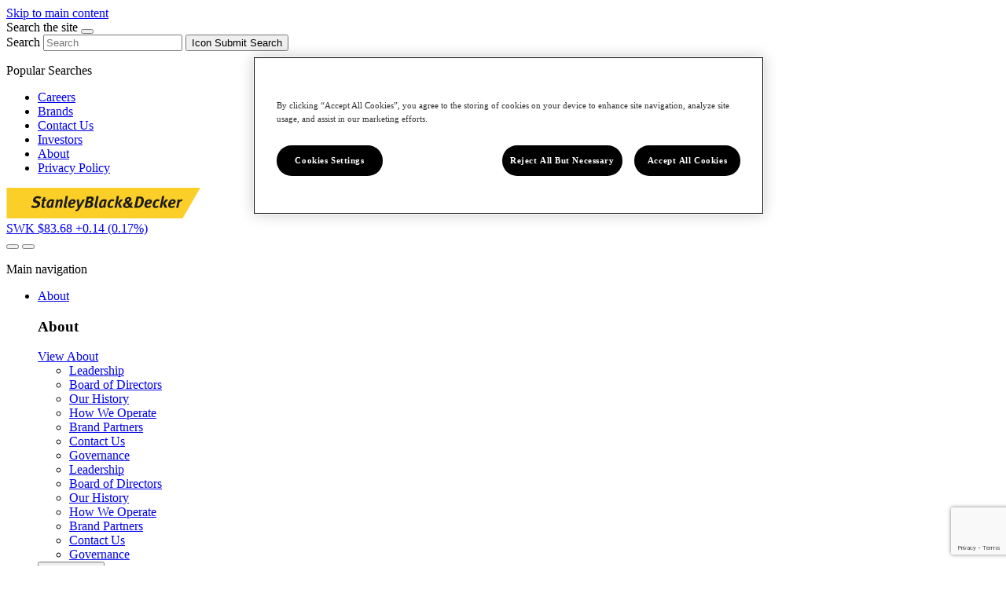

--- FILE ---
content_type: text/html; charset=UTF-8
request_url: https://www.stanleyblackanddecker.com/innovation
body_size: 16600
content:
<!DOCTYPE html><html lang="en" dir="ltr" prefix="content: http://purl.org/rss/1.0/modules/content/ dc: http://purl.org/dc/terms/ foaf: http://xmlns.com/foaf/0.1/ og: http://ogp.me/ns# rdfs: http://www.w3.org/2000/01/rdf-schema# schema: http://schema.org/ sioc: http://rdfs.org/sioc/ns# sioct: http://rdfs.org/sioc/types# skos: http://www.w3.org/2004/02/skos/core# xsd: http://www.w3.org/2001/XMLSchema# "><head><script type="text/javascript" src="https://www.stanleyblackanddecker.com/resources/b50ac2a5409f9af642a80633350be77417e0012b2aa65"  ></script><script>
dataLayer = [];
</script><meta charset="utf-8" /><script>(function(w,d,s,l,i){w[l]=w[l]||[];w[l].push({'gtm.start':
new Date().getTime(),event:'gtm.js'});var f=d.getElementsByTagName(s)[0],
j=d.createElement(s),dl=l!='dataLayer'?'&amp;l='+l:'';j.async=true;j.src=
'https://www.googletagmanager.com/gtm.js?id='+i+dl;f.parentNode.insertBefore(j,f);
})(window,document,'script','dataLayer','GTM-MBKBGRC');
</script><meta name="description" content="Our brands are known for pushing the boundaries of what’s possible, and we intend to continue driving breakthrough innovation across our enterprise." /><link rel="canonical" href="https://www.stanleyblackanddecker.com/innovation" /><meta property="og:site_name" content="Stanley Black &amp; Decker" /><meta property="og:type" content="website" /><meta property="og:url" content="https://www.stanleyblackanddecker.com/innovation" /><meta property="og:title" content="Innovation" /><meta property="og:description" content="Impossible never stopped us. Pushing boundaries, thinking differently and staying on the cutting edge – that’s how we’ve evolved our family of brands into household names. For us, being a leader in tools, engineered fastening and industrial equipment goes hand-in-hand with being a world-class innovator. In this extraordinarily fast-paced digital age, where others deviate from disruption, we embrace technological change as a way to make our products and business solutions that much better for our customers." /><meta name="MobileOptimized" content="width" /><meta name="HandheldFriendly" content="true" /><meta name="viewport" content="width=device-width, initial-scale=1.0" /><script type="application/ld+json">{"@context": "https://schema.org","@graph": [{"@type": "Organization","@id": "https://www.stanleyblackanddecker.com/","url": "https://www.stanleyblackanddecker.com/","name": "Stanley Black \u0026 Decker"},{"@type": "WebPage","@id": "https://www.stanleyblackanddecker.com/innovation","breadcrumb": {"@type": "BreadcrumbList","itemListElement": [{"@type": "ListItem","position": 1,"name": "Home","item": "https://www.stanleyblackanddecker.com/"},{"@type": "ListItem","position": 2,"name": "Innovation","item": "https://www.stanleyblackanddecker.com/innovation"}]},"description": "Impossible never stopped us. Pushing boundaries, thinking differently and staying on the cutting edge – that’s how we’ve evolved our family of brands into household names. For us, being a leader in tools, engineered fastening and industrial equipment goes hand-in-hand with being a world-class innovator. In this extraordinarily fast-paced digital age, where others deviate from disruption, we embrace technological change as a way to make our products and business solutions that much better for our customers."}]
}</script><link rel="icon" href="/themes/custom/stanley_default/favicon.ico" type="image/vnd.microsoft.icon" /><link rel="alternate" hreflang="en" href="https://www.stanleyblackanddecker.com/innovation" /><title>Investing in Innovation | Stanley Black &amp; Decker</title><link rel="stylesheet" media="all" href="/sites/default/files/css/css_JLymxCG-p2S7mWEOW_ielBY0rvZh6W3wHYSCoTX4loU.css?delta=0&amp;language=en&amp;theme=stanley_default&amp;include=[base64]" /><link rel="stylesheet" media="all" href="/sites/default/files/css/css_NZfr004LKJccghPNDzt_afYYardtC84nPyBjaIWGzEI.css?delta=1&amp;language=en&amp;theme=stanley_default&amp;include=[base64]" /></head><body class="path-node page-node-type-dojo-tier-page"> <noscript><iframe src="https://www.googletagmanager.com/ns.html?id=GTM-MBKBGRC" height="0" width="0" style="display:none;visibility:hidden;"></iframe></noscript><div class="dialog-off-canvas-main-canvas" data-off-canvas-main-canvas><div class="layout-container"> <header class="region region-header header"> <a href="#main-content" class="visually-hidden focusable skip-link"> Skip to main content </a><div class="container-fluid header-grid"><div class="hamburger hamburger--spring js-hamburger mobile-menu-button" data-target="#mobile-slideOut" aria-expanded="false" aria-controls="nav-menu-overlay" aria-label="Main Menu Navigation" role="button"><div class="hamburger-box"><div class="hamburger-inner"></div></div></div><div id="search-modal" class="modal fade site-search-overlay" tabindex="-1" role="dialog" aria-labelledby="site-search-title" aria-hidden="true"><div class="modal-dialog" role="document"><div class="modal-content"><div class="modal-header"> <span class="sr-only" id="site-search-title">Search the site</span> <button type="button" class="modal-dismiss-button modal-close" data-dismiss="modal" aria-label="Close." data-gtm=""></button></div><div class="modal-body"><div class="container"><form class="nav-form" action="/search" method="get" id="nav-search" accept-charset="UTF-8"><div class="site-search-field js-search-content"> <label class="sr-only" for="globalSearchField">Search</label> <input id="globalSearchField" type="text" name="keys" placeholder="Search" class="form-control form-text site-form-search global-type-ahead" autocomplete="off"> <button class="site-search-submit" type="submit"> <span class="icon-search-large"><span class="hidden">Icon</span></span> <span class="sr-only">Submit Search</span> </button></div><div id="block-popular-searches" class="popular-search-list"><p class="overline-text">Popular Searches</p><ul class="field field--type-string field--label-hidden"><li class="field field--type-string field--label-hidden field__item"> <a href="/search?keys=Careers&psi=1" class="arrow-link">Careers</a></li><li class="field field--type-string field--label-hidden field__item"> <a href="/search?keys=Brands&psi=1" class="arrow-link">Brands</a></li><li class="field field--type-string field--label-hidden field__item"> <a href="/search?keys=Contact Us&psi=1" class="arrow-link">Contact Us</a></li><li class="field field--type-string field--label-hidden field__item"> <a href="/search?keys=Investors&psi=1" class="arrow-link">Investors</a></li><li class="field field--type-string field--label-hidden field__item"> <a href="/search?keys=About&psi=1" class="arrow-link">About</a></li><li class="field field--type-string field--label-hidden field__item"> <a href="/search?keys=Privacy Policy&psi=1" class="arrow-link">Privacy Policy</a></li></ul></div></form></div></div></div></div></div><div id="block-stanley-default-sitebranding" class="block block-system block-system-branding-block"> <a href="/" rel="home" class="site-logo"> <img src="/themes/custom/stanley_default/logo.svg" height="39" width="247" alt="Stanley Black & Decker" /> </a><div class="stock-ticker stock-ticker-header"><div class="block block-sbd-cwr-utility block-sbd-stock-ticker"> <a class="stock-ticker-wrap" href="https://ir.stanleyblackanddecker.com/stock-info/" target="_blank">SWK &dollar;83.68 <span class="green-txt">+0.14 &lpar;0.17&#37;&rpar;</span></a></div></div> <button class="btn--reset icon-search site-search-btn site-search-btn-mobile" data-toggle="modal" data-target="#search-modal" data-gtm="" aria-label="Site search" tabindex="0"></button> <button type="button" class="site-search-btn-mobile modal-dismiss-button" data-dismiss="modal" aria-label="Close." data-gtm="" tabindex="0"></button></div><nav role="navigation" aria-labelledby="block-stanley-default-mainnavigation-menu" id="block-stanley-default-mainnavigation" class="block block-menu navigation menu--main"><p class="visually-hidden" id="block-stanley-default-mainnavigation-menu">Main navigation</p><ul data-region="header" class="menu mega-menu-header zzz"><li class="menu-item has-menu menu-item--expanded"><a href="#about-menu" class="nav-link has-sub-menu"><span>About</span></a><div class="menu-dropdown container-fluid "><div class="menu-dropdown-description"><h3>About</h3><a href="/about" class="btn btn--primary">View About</a><ul class="menu-list-level-1" data-menu-columns="5"><li class="menu-group"><a href="/about/leadership" class="menu-group-link span-arrow nav-link-subheading"><span>Leadership</span></a></li><li class="menu-group"><a href="/about/board-directors" class="menu-group-link span-arrow nav-link-subheading"><span>Board of Directors</span></a></li><li class="menu-group"><a href="/about/our-history" class="menu-group-link span-arrow nav-link-subheading"><span>Our History</span></a></li><li class="menu-group"><a href="/about/how-we-operate" class="menu-group-link span-arrow nav-link-subheading"><span>How We Operate</span></a></li><li class="menu-group"><a href="/about/brand-partners" class="menu-group-link span-arrow nav-link-subheading"><span>Brand Partners</span></a></li><li class="menu-group menu-group--enable-arrow"><a href="/about/contact" class="menu-group-link arrow-link nav-link-subheading">Contact Us</a></li><li class="menu-group menu-group--enable-arrow"><a href="/impact/governance" class="menu-group-link arrow-link nav-link-subheading">Governance</a></li></ul></div><ul class="menu-list-level-1" data-menu-columns="5"><li class="menu-group"><a href="/about/leadership" class="menu-group-link span-arrow nav-link-subheading"><span>Leadership</span></a></li><li class="menu-group"><a href="/about/board-directors" class="menu-group-link span-arrow nav-link-subheading"><span>Board of Directors</span></a></li><li class="menu-group"><a href="/about/our-history" class="menu-group-link span-arrow nav-link-subheading"><span>Our History</span></a></li><li class="menu-group"><a href="/about/how-we-operate" class="menu-group-link span-arrow nav-link-subheading"><span>How We Operate</span></a></li><li class="menu-group"><a href="/about/brand-partners" class="menu-group-link span-arrow nav-link-subheading"><span>Brand Partners</span></a></li><li class="menu-group menu-group--enable-arrow"><a href="/about/contact" class="menu-group-link arrow-link nav-link-subheading">Contact Us</a></li><li class="menu-group menu-group--enable-arrow"><a href="/impact/governance" class="menu-group-link arrow-link nav-link-subheading">Governance</a></li></ul><button class="close-mega-nav icon-close"><span class="sr-only">Close Menu</span></button></div></li><li class="menu-item has-menu menu-item--expanded"><a href="#brands-menu" class="nav-link has-sub-menu"><span>Brands</span></a><div class="menu-dropdown container-fluid "><div class="menu-dropdown-description"><h3>Brands</h3><a href="/brands" class="btn btn--primary">View Brands</a><ul class="menu-list-level-1" data-menu-columns="3"><li class="menu-group"><a href="/brands/tools" class="menu-group-link span-arrow nav-link-subheading"><span>Tool Brands</span></a><ul class="menu-list-level-2" data-menu-columns="6"><li><a href="/brands/tools/dewalt" class="nav-link-third-level">DEWALT</a></li><li><a href="/brands/tools/craftsman" class="nav-link-third-level">CRAFTSMAN</a></li><li><a href="/brands/tools/stanley" class="nav-link-third-level">STANLEY</a></li><li><a href="/brands/tools/black-decker" class="nav-link-third-level">BLACK+DECKER</a></li><li><a href="/brands/tools/lenox" class="nav-link-third-level">LENOX</a></li><li><a href="/brands/tools/irwin" class="nav-link-third-level">IRWIN</a></li></ul></li><li class="menu-group"><a href="/brands/outdoor" class="menu-group-link span-arrow nav-link-subheading"><span>Outdoor Brands</span></a><ul class="menu-list-level-2" data-menu-columns="5"><li><a href="/brands/tools/dewalt" class="nav-link-third-level">DEWALT</a></li><li><a href="/brands/tools/craftsman" class="nav-link-third-level">CRAFTSMAN</a></li><li><a href="/brands/outdoor/cub-cadet" class="nav-link-third-level">Cub Cadet</a></li><li><a href="/brands/outdoor/hustler" class="nav-link-third-level">Hustler</a></li><li><a href="/brands/outdoor/troy-bilt" class="nav-link-third-level">Troy-Bilt</a></li></ul></li><li class="menu-group"><a href="/brands/industrial" class="menu-group-link span-arrow nav-link-subheading"><span>Industrial Solutions</span></a><ul class="menu-list-level-2" data-menu-columns="2"><li><a href="/brands/industrial/engineered-fastening" class="nav-link-third-level">Engineered Fastening</a></li><li><a href="/brands/industrial/cam" class="nav-link-third-level">Consolidated Aerospace Manufacturing</a></li><li><a href="/brands/industrial/cribmaster" class="nav-link-third-level">CribMaster</a></li></ul></li><li class="menu-group menu-group--enable-arrow"><a href="/brands/manufacturing-solutions" class="menu-group-link arrow-link nav-link-subheading">Manufacturing Solutions</a></li><li class="menu-group menu-group--enable-arrow"><a href="/about/contact" class="menu-group-link arrow-link nav-link-subheading">Contact Us</a></li></ul></div><ul class="menu-list-level-1" data-menu-columns="3"><li class="menu-group"><a href="/brands/tools" class="menu-group-link span-arrow nav-link-subheading"><span>Tool Brands</span></a><ul class="menu-list-level-2" data-menu-columns="6"><li><a href="/brands/tools/dewalt" class="nav-link-third-level">DEWALT</a></li><li><a href="/brands/tools/craftsman" class="nav-link-third-level">CRAFTSMAN</a></li><li><a href="/brands/tools/stanley" class="nav-link-third-level">STANLEY</a></li><li><a href="/brands/tools/black-decker" class="nav-link-third-level">BLACK+DECKER</a></li><li><a href="/brands/tools/lenox" class="nav-link-third-level">LENOX</a></li><li><a href="/brands/tools/irwin" class="nav-link-third-level">IRWIN</a></li></ul></li><li class="menu-group"><a href="/brands/outdoor" class="menu-group-link span-arrow nav-link-subheading"><span>Outdoor Brands</span></a><ul class="menu-list-level-2" data-menu-columns="5"><li><a href="/brands/tools/dewalt" class="nav-link-third-level">DEWALT</a></li><li><a href="/brands/tools/craftsman" class="nav-link-third-level">CRAFTSMAN</a></li><li><a href="/brands/outdoor/cub-cadet" class="nav-link-third-level">Cub Cadet</a></li><li><a href="/brands/outdoor/hustler" class="nav-link-third-level">Hustler</a></li><li><a href="/brands/outdoor/troy-bilt" class="nav-link-third-level">Troy-Bilt</a></li></ul></li><li class="menu-group"><a href="/brands/industrial" class="menu-group-link span-arrow nav-link-subheading"><span>Industrial Solutions</span></a><ul class="menu-list-level-2" data-menu-columns="2"><li><a href="/brands/industrial/engineered-fastening" class="nav-link-third-level">Engineered Fastening</a></li><li><a href="/brands/industrial/cam" class="nav-link-third-level">Consolidated Aerospace Manufacturing</a></li><li><a href="/brands/industrial/cribmaster" class="nav-link-third-level">CribMaster</a></li></ul></li><li class="menu-group menu-group--enable-arrow"><a href="/brands/manufacturing-solutions" class="menu-group-link arrow-link nav-link-subheading">Manufacturing Solutions</a></li><li class="menu-group menu-group--enable-arrow"><a href="/about/contact" class="menu-group-link arrow-link nav-link-subheading">Contact Us</a></li></ul><button class="close-mega-nav icon-close"><span class="sr-only">Close Menu</span></button></div></li><li class="menu-item--active menu-item menu-item--active-trail" aria-current="true"><a href="#innovation-menu" class="nav-link has-sub-menu"><span>Innovation</span></a></li><li class="menu-item has-menu menu-item--expanded"><a href="#impact-menu" class="nav-link has-sub-menu"><span>Impact</span></a><div class="menu-dropdown container-fluid "><div class="menu-dropdown-description"><h3>Impact</h3><a href="/impact" class="btn btn--primary">View Impact</a><ul class="menu-list-level-1" data-menu-columns="3"><li class="menu-group"><a href="/impact/people" class="menu-group-link span-arrow nav-link-subheading"><span>People</span></a><ul class="menu-list-level-2" data-menu-columns="2"><li><a href="/impact/people/grow-the-trades" class="nav-link-third-level">Grow the Trades</a></li><li><a href="/impact/people/philanthropy" class="nav-link-third-level">Philanthropy</a></li></ul></li><li class="menu-group"><a href="/impact/product" class="menu-group-link span-arrow nav-link-subheading"><span>Product</span></a><ul class="menu-list-level-2" data-menu-columns="3"><li><a href="/impact/product/electrification" class="nav-link-third-level">Electrification</a></li><li><a href="/impact/product#circularity" class="nav-link-third-level">Circular Design</a></li><li><a href="/impact/product/sustainable-sourcing" class="nav-link-third-level">Sustainable Sourcing</a></li></ul></li><li class="menu-group"><a href="/impact/planet" class="menu-group-link span-arrow nav-link-subheading"><span>Planet</span></a><ul class="menu-list-level-2" data-menu-columns="2"><li><a href="/impact/planet/operational-emissions" class="nav-link-third-level">Operational Emissions</a></li><li><a href="/impact/planet/zero-waste-landfill" class="nav-link-third-level">Zero Waste to Landfill</a></li></ul></li><li class="menu-group menu-group--enable-arrow"><a href="/impact/governance" class="menu-group-link arrow-link nav-link-subheading">Governance</a></li></ul></div><ul class="menu-list-level-1" data-menu-columns="3"><li class="menu-group"><a href="/impact/people" class="menu-group-link span-arrow nav-link-subheading"><span>People</span></a><ul class="menu-list-level-2" data-menu-columns="2"><li><a href="/impact/people/grow-the-trades" class="nav-link-third-level">Grow the Trades</a></li><li><a href="/impact/people/philanthropy" class="nav-link-third-level">Philanthropy</a></li></ul></li><li class="menu-group"><a href="/impact/product" class="menu-group-link span-arrow nav-link-subheading"><span>Product</span></a><ul class="menu-list-level-2" data-menu-columns="3"><li><a href="/impact/product/electrification" class="nav-link-third-level">Electrification</a></li><li><a href="/impact/product#circularity" class="nav-link-third-level">Circular Design</a></li><li><a href="/impact/product/sustainable-sourcing" class="nav-link-third-level">Sustainable Sourcing</a></li></ul></li><li class="menu-group"><a href="/impact/planet" class="menu-group-link span-arrow nav-link-subheading"><span>Planet</span></a><ul class="menu-list-level-2" data-menu-columns="2"><li><a href="/impact/planet/operational-emissions" class="nav-link-third-level">Operational Emissions</a></li><li><a href="/impact/planet/zero-waste-landfill" class="nav-link-third-level">Zero Waste to Landfill</a></li></ul></li><li class="menu-group menu-group--enable-arrow"><a href="/impact/governance" class="menu-group-link arrow-link nav-link-subheading">Governance</a></li></ul><button class="close-mega-nav icon-close"><span class="sr-only">Close Menu</span></button></div></li><li class="menu-item has-menu menu-item--expanded"><a href="#investors-menu" class="nav-link has-sub-menu"><span>Investors</span></a><div class="menu-dropdown container-fluid "><div class="menu-dropdown-description"><h3>Investors</h3><a href="/investors" class="btn btn--primary">View Investors</a><ul class="menu-list-level-1" data-menu-columns="5"><li class="menu-group menu-group--enable-arrow"><a href="/about/contact" class="menu-group-link arrow-link nav-link-subheading">Contact Us</a></li><li class="menu-group"><a href="https://ir.stanleyblackanddecker.com/stock-info/default.aspx" target=_blank class="menu-group-link span-arrow nav-link-subheading"><span>Stock Information</span></a><ul class="menu-list-level-2" data-menu-columns="4"><li><a href="https://ir.stanleyblackanddecker.com/stock-info/stock-split-history/default.aspx" target=_blank class="nav-link-third-level">Stock Split History</a></li><li><a href="https://s29.q4cdn.com/245094436/files/doc_downloads/form-8937.pdf" target=_blank class="nav-link-third-level">Form 8937</a></li><li><a href="https://ir.stanleyblackanddecker.com/stock-info/dividend-history/default.aspx" target=_blank class="nav-link-third-level">Dividend History</a></li><li><a href="https://ir.stanleyblackanddecker.com/stock-info/analyst-coverage/default.aspx" target=_blank class="nav-link-third-level">Analyst Coverage</a></li></ul></li><li class="menu-group"><a href="https://ir.stanleyblackanddecker.com/financials/quarterly-results/default.aspx" target=_blank class="menu-group-link span-arrow nav-link-subheading"><span>Financials</span></a><ul class="menu-list-level-2" data-menu-columns="3"><li><a href="https://ir.stanleyblackanddecker.com/financials/quarterly-results/default.aspx" target=_blank class="nav-link-third-level">Quarterly Results</a></li><li><a href="https://ir.stanleyblackanddecker.com/financials/annual-reports-proxy-statements/default.aspx" target=_blank class="nav-link-third-level">Annual Reports &amp; Proxy Statement</a></li><li><a href="https://ir.stanleyblackanddecker.com/financials/sec-filings/default.aspx" target=_blank class="nav-link-third-level">SEC Filings</a></li></ul></li><li class="menu-group"><a href="https://newsroom.stanleyblackanddecker.com/" target=_blank class="menu-group-link span-arrow nav-link-subheading"><span>News &amp; Events</span></a><ul class="menu-list-level-2" data-menu-columns="3"><li><a href="https://ir.stanleyblackanddecker.com/news-events/press-releases/default.aspx" target=_blank class="nav-link-third-level">Press Releases</a></li><li><a href="https://ir.stanleyblackanddecker.com/news-events/events/default.aspx" target=_blank class="nav-link-third-level">Events</a></li><li><a href="https://ir.stanleyblackanddecker.com/news-events/presentations/default.aspx" target=_blank class="nav-link-third-level">Presentations</a></li></ul></li><li class="menu-group"><a href="https://ir.stanleyblackanddecker.com/governance/governance-documents/default.aspx" target=_blank class="menu-group-link span-arrow nav-link-subheading"><span>Governance</span></a><ul class="menu-list-level-2" data-menu-columns="3"><li><a href="/about/leadership" class="nav-link-third-level">Executive Management</a></li><li><a href="/about/board-directors" class="nav-link-third-level">Board of Directors</a></li><li><a href="https://ir.stanleyblackanddecker.com/governance/committee-composition/default.aspx" target=_blank class="nav-link-third-level">Committee Composition</a></li></ul></li><li class="menu-group"><a href="https://ir.stanleyblackanddecker.com/resources/online-investor-kit/default.aspx" target=_blank class="menu-group-link span-arrow nav-link-subheading"><span>Resources</span></a><ul class="menu-list-level-2" data-menu-columns="3"><li><a href="https://ir.stanleyblackanddecker.com/resources/glossary/default.aspx" target=_blank class="nav-link-third-level">Glossary</a></li><li><a href="https://ir.stanleyblackanddecker.com/resources/investor-email-alerts/default.aspx" target=_blank class="nav-link-third-level">Investor Email Alerts</a></li><li><a href="https://ir.stanleyblackanddecker.com/resources/information-request-form/default.aspx" target=_blank class="nav-link-third-level">Information Request Form</a></li></ul></li></ul></div><ul class="menu-list-level-1" data-menu-columns="5"><li class="menu-group menu-group--enable-arrow"><a href="/about/contact" class="menu-group-link arrow-link nav-link-subheading">Contact Us</a></li><li class="menu-group"><a href="https://ir.stanleyblackanddecker.com/stock-info/default.aspx" target=_blank class="menu-group-link span-arrow nav-link-subheading"><span>Stock Information</span></a><ul class="menu-list-level-2" data-menu-columns="4"><li><a href="https://ir.stanleyblackanddecker.com/stock-info/stock-split-history/default.aspx" target=_blank class="nav-link-third-level">Stock Split History</a></li><li><a href="https://s29.q4cdn.com/245094436/files/doc_downloads/form-8937.pdf" target=_blank class="nav-link-third-level">Form 8937</a></li><li><a href="https://ir.stanleyblackanddecker.com/stock-info/dividend-history/default.aspx" target=_blank class="nav-link-third-level">Dividend History</a></li><li><a href="https://ir.stanleyblackanddecker.com/stock-info/analyst-coverage/default.aspx" target=_blank class="nav-link-third-level">Analyst Coverage</a></li></ul></li><li class="menu-group"><a href="https://ir.stanleyblackanddecker.com/financials/quarterly-results/default.aspx" target=_blank class="menu-group-link span-arrow nav-link-subheading"><span>Financials</span></a><ul class="menu-list-level-2" data-menu-columns="3"><li><a href="https://ir.stanleyblackanddecker.com/financials/quarterly-results/default.aspx" target=_blank class="nav-link-third-level">Quarterly Results</a></li><li><a href="https://ir.stanleyblackanddecker.com/financials/annual-reports-proxy-statements/default.aspx" target=_blank class="nav-link-third-level">Annual Reports &amp; Proxy Statement</a></li><li><a href="https://ir.stanleyblackanddecker.com/financials/sec-filings/default.aspx" target=_blank class="nav-link-third-level">SEC Filings</a></li></ul></li><li class="menu-group"><a href="https://newsroom.stanleyblackanddecker.com/" target=_blank class="menu-group-link span-arrow nav-link-subheading"><span>News &amp; Events</span></a><ul class="menu-list-level-2" data-menu-columns="3"><li><a href="https://ir.stanleyblackanddecker.com/news-events/press-releases/default.aspx" target=_blank class="nav-link-third-level">Press Releases</a></li><li><a href="https://ir.stanleyblackanddecker.com/news-events/events/default.aspx" target=_blank class="nav-link-third-level">Events</a></li><li><a href="https://ir.stanleyblackanddecker.com/news-events/presentations/default.aspx" target=_blank class="nav-link-third-level">Presentations</a></li></ul></li><li class="menu-group"><a href="https://ir.stanleyblackanddecker.com/governance/governance-documents/default.aspx" target=_blank class="menu-group-link span-arrow nav-link-subheading"><span>Governance</span></a><ul class="menu-list-level-2" data-menu-columns="3"><li><a href="/about/leadership" class="nav-link-third-level">Executive Management</a></li><li><a href="/about/board-directors" class="nav-link-third-level">Board of Directors</a></li><li><a href="https://ir.stanleyblackanddecker.com/governance/committee-composition/default.aspx" target=_blank class="nav-link-third-level">Committee Composition</a></li></ul></li><li class="menu-group"><a href="https://ir.stanleyblackanddecker.com/resources/online-investor-kit/default.aspx" target=_blank class="menu-group-link span-arrow nav-link-subheading"><span>Resources</span></a><ul class="menu-list-level-2" data-menu-columns="3"><li><a href="https://ir.stanleyblackanddecker.com/resources/glossary/default.aspx" target=_blank class="nav-link-third-level">Glossary</a></li><li><a href="https://ir.stanleyblackanddecker.com/resources/investor-email-alerts/default.aspx" target=_blank class="nav-link-third-level">Investor Email Alerts</a></li><li><a href="https://ir.stanleyblackanddecker.com/resources/information-request-form/default.aspx" target=_blank class="nav-link-third-level">Information Request Form</a></li></ul></li></ul><button class="close-mega-nav icon-close"><span class="sr-only">Close Menu</span></button></div></li><li class="menu-item has-menu menu-item--expanded"><a href="#news--stories-menu" class="nav-link has-sub-menu"><span>News &amp; Stories</span></a><div class="menu-dropdown container-fluid "><div class="menu-dropdown-description"><h3>News &amp; Stories</h3><a href="/news-stories" class="btn btn--primary">View News &amp; Stories</a><ul class="menu-list-level-1" data-menu-columns="4"><li class="menu-group"><a href="/news-stories/all" class="menu-group-link span-arrow nav-link-subheading"><span>View All News</span></a></li><li class="menu-group"><a href="https://newsroom.stanleyblackanddecker.com/" target=_blank class="menu-group-link span-arrow nav-link-subheading"><span>Press Center</span></a></li><li class="menu-group"><a href="/impact/people/maker-month/all-makers" class="menu-group-link span-arrow nav-link-subheading"><span>Maker Stories</span></a></li><li class="menu-group"><a href="/careers/why-work-here/meet-our-employees" class="menu-group-link span-arrow nav-link-subheading"><span>Employee Stories</span></a></li><li class="menu-group menu-group--enable-arrow"><a href="/about/contact" class="menu-group-link arrow-link nav-link-subheading">Contact Us</a></li></ul></div><ul class="menu-list-level-1" data-menu-columns="4"><li class="menu-group"><a href="/news-stories/all" class="menu-group-link span-arrow nav-link-subheading"><span>View All News</span></a></li><li class="menu-group"><a href="https://newsroom.stanleyblackanddecker.com/" target=_blank class="menu-group-link span-arrow nav-link-subheading"><span>Press Center</span></a></li><li class="menu-group"><a href="/impact/people/maker-month/all-makers" class="menu-group-link span-arrow nav-link-subheading"><span>Maker Stories</span></a></li><li class="menu-group"><a href="/careers/why-work-here/meet-our-employees" class="menu-group-link span-arrow nav-link-subheading"><span>Employee Stories</span></a></li><li class="menu-group menu-group--enable-arrow"><a href="/about/contact" class="menu-group-link arrow-link nav-link-subheading">Contact Us</a></li></ul><button class="close-mega-nav icon-close"><span class="sr-only">Close Menu</span></button></div></li><li class="menu-item has-menu menu-item--expanded"><a href="#careers-menu" class="nav-link has-sub-menu"><span>Careers</span></a><div class="menu-dropdown container-fluid "><div class="menu-dropdown-description"><h3>Careers</h3><a href="/careers" class="btn btn--primary">View Careers</a><ul class="menu-list-level-1" data-menu-columns="3"><li class="menu-group"><a href="/careers/why-work-here" class="menu-group-link span-arrow nav-link-subheading"><span>Why Work Here</span></a><ul class="menu-list-level-2" data-menu-columns="2"><li><a href="/careers/why-work-here/meet-our-employees" class="nav-link-third-level">Meet Our Employees</a></li><li><a href="/careers/why-work-here/benefits-perks" class="nav-link-third-level">Benefits &amp; Perks</a></li><li><a href="/careers/why-work-here/interview" class="nav-link-third-level">About Your Interview</a></li></ul></li><li class="menu-group"><a href="/careers/featured-careers" class="menu-group-link span-arrow nav-link-subheading"><span>Featured Careers</span></a><ul class="menu-list-level-2" data-menu-columns="5"><li><a href="/careers/featured-careers/engineering" class="nav-link-third-level">Engineering</a></li><li><a href="/careers/featured-careers/manufacturing" class="nav-link-third-level">Manufacturing</a></li><li><a href="/careers/featured-careers/technology-data" class="nav-link-third-level">Technology &amp; Data</a></li><li><a href="/careers/featured-careers/sales" class="nav-link-third-level">Sales</a></li><li><a href="/careers/featured-careers" class="nav-link-third-level">View All</a></li></ul></li><li class="menu-group"><a href="/careers/early-career" class="menu-group-link span-arrow nav-link-subheading"><span>Early Career</span></a><ul class="menu-list-level-2" data-menu-columns="3"><li><a href="/careers/early-career/internships" class="nav-link-third-level">Internships</a></li><li><a href="/careers/early-career/leadership-program" class="nav-link-third-level">Leadership Program</a></li><li><a href="/careers/early-career/vocational-leadership-program" class="nav-link-third-level">Vocational Leadership Program</a></li></ul></li><li class="menu-group menu-group--enable-arrow"><a href="https://sbdinc.wd1.myworkdayjobs.com/Stanley_Black_Decker_Career_Site" target=_blank class="menu-group-link arrow-link nav-link-subheading">Search Jobs</a></li></ul></div><ul class="menu-list-level-1" data-menu-columns="3"><li class="menu-group"><a href="/careers/why-work-here" class="menu-group-link span-arrow nav-link-subheading"><span>Why Work Here</span></a><ul class="menu-list-level-2" data-menu-columns="2"><li><a href="/careers/why-work-here/meet-our-employees" class="nav-link-third-level">Meet Our Employees</a></li><li><a href="/careers/why-work-here/benefits-perks" class="nav-link-third-level">Benefits &amp; Perks</a></li><li><a href="/careers/why-work-here/interview" class="nav-link-third-level">About Your Interview</a></li></ul></li><li class="menu-group"><a href="/careers/featured-careers" class="menu-group-link span-arrow nav-link-subheading"><span>Featured Careers</span></a><ul class="menu-list-level-2" data-menu-columns="5"><li><a href="/careers/featured-careers/engineering" class="nav-link-third-level">Engineering</a></li><li><a href="/careers/featured-careers/manufacturing" class="nav-link-third-level">Manufacturing</a></li><li><a href="/careers/featured-careers/technology-data" class="nav-link-third-level">Technology &amp; Data</a></li><li><a href="/careers/featured-careers/sales" class="nav-link-third-level">Sales</a></li><li><a href="/careers/featured-careers" class="nav-link-third-level">View All</a></li></ul></li><li class="menu-group"><a href="/careers/early-career" class="menu-group-link span-arrow nav-link-subheading"><span>Early Career</span></a><ul class="menu-list-level-2" data-menu-columns="3"><li><a href="/careers/early-career/internships" class="nav-link-third-level">Internships</a></li><li><a href="/careers/early-career/leadership-program" class="nav-link-third-level">Leadership Program</a></li><li><a href="/careers/early-career/vocational-leadership-program" class="nav-link-third-level">Vocational Leadership Program</a></li></ul></li><li class="menu-group menu-group--enable-arrow"><a href="https://sbdinc.wd1.myworkdayjobs.com/Stanley_Black_Decker_Career_Site" target=_blank class="menu-group-link arrow-link nav-link-subheading">Search Jobs</a></li></ul><button class="close-mega-nav icon-close"><span class="sr-only">Close Menu</span></button></div></li></ul></nav></div> </header><div class="mobile-menu"><div class="collapsed-menu" role="menu" id="mobile-slideOut" tabindex="0"><div class="nav-container"><div class="region region-mobile-menu"> <nav role="navigation" aria-labelledby="block-mainnavigation-menu" id="block-mainnavigation" class="block block-menu navigation menu--main"><p class="visually-hidden" id="block-mainnavigation-menu">Main navigation - Mobile</p><ul data-region="mobile_menu" class="menu--main"><li class="menu-item menu-item--collapsed has-menu large-menu-item" aria-label="About" role="menuitem"><a href="#mobile-about" class="arrow-link large-menu-link" data-target="#mobile-about" aria-expanded="false">About</a></li><li class="menu-item menu-item--collapsed has-menu large-menu-item" aria-label="Brands" role="menuitem"><a href="#mobile-brands" class="arrow-link large-menu-link" data-target="#mobile-brands" aria-expanded="false">Brands</a></li><li class="menu-item--active menu-item menu-item--active-trail large-menu-item" aria-current="true" aria-label="Innovation" role="menuitem"><a href="/innovation" class="arrow-link large-menu-link is-active" data-drupal-link-system-path="node/306" aria-current="page">Innovation</a></li><li class="menu-item menu-item--collapsed has-menu large-menu-item" aria-label="Impact" role="menuitem"><a href="#mobile-impact" class="arrow-link large-menu-link" data-target="#mobile-impact" aria-expanded="false">Impact</a></li><li class="menu-item menu-item--collapsed has-menu large-menu-item" aria-label="Investors" role="menuitem"><a href="#mobile-investors" class="arrow-link large-menu-link" data-target="#mobile-investors" aria-expanded="false">Investors</a></li><li class="menu-item menu-item--collapsed has-menu large-menu-item" aria-label="News &amp; Stories" role="menuitem"><a href="#mobile-news--stories" class="arrow-link large-menu-link" data-target="#mobile-news--stories" aria-expanded="false">News &amp; Stories</a></li><li class="menu-item menu-item--collapsed has-menu large-menu-item" aria-label="Careers" role="menuitem"><a href="#mobile-careers" class="arrow-link large-menu-link" data-target="#mobile-careers" aria-expanded="false">Careers</a></li></ul></nav></div></div></div><div class="region region-mobile-menu-container"> <nav role="navigation" aria-labelledby="block-mainnavigation-panels-menu" id="block-mainnavigation-panels" class="block block-menu navigation menu--main"><p class="visually-hidden" id="block-mainnavigation-panels-menu">Main navigation - 2nd Level Panels</p><div id="mobile-about" class="collapsed-menu t2-level-menu"><div class="nav-container"><a href="#" class="back-menu">Back</a><div class="menu-header"><a href="/about" class="btn btn--primary">About</a></div><ul class="menu--main menu--main--two"><li class="menu--main--two-item" aria-label="Leadership" role="menuitem"><a href="/about/leadership" target="_self" rel="data" class="arrow-link" title="data" data-drupal-link-system-path="node/25">Leadership</a></li><li class="menu--main--two-item" aria-label="Board of Directors" role="menuitem"><a href="/about/board-directors" class="arrow-link" data-drupal-link-system-path="node/4781">Board of Directors</a></li><li class="menu--main--two-item" aria-label="Our History" role="menuitem"><a href="/about/our-history" class="arrow-link" data-drupal-link-system-path="node/6181">Our History</a></li><li class="menu--main--two-item" aria-label="How We Operate" role="menuitem"><a href="/about/how-we-operate" class="arrow-link" data-drupal-link-system-path="node/316">How We Operate</a></li><li class="menu--main--two-item" aria-label="Brand Partners" role="menuitem"><a href="/about/brand-partners" class="arrow-link" data-drupal-link-system-path="node/6261">Brand Partners</a></li><li class="menu--main--two-item" aria-label="Contact Us" role="menuitem"><a href="/about/contact" class="arrow-link" data-drupal-link-system-path="node/351">Contact Us</a><ul class="menu--lower"><li aria-label="Submit Your Idea"><a href="/about/contact/submit-your-idea" data-drupal-link-system-path="node/346">Submit Your Idea</a></li><li aria-label="Vulnerability Disclosure Policy"><a href="/about/contact/vulnerability-disclosure-policy" data-drupal-link-system-path="node/6176">Vulnerability Disclosure Policy</a></li></ul></li><li class="menu--main--two-item" aria-label="Governance" role="menuitem"><a href="/impact/governance" class="arrow-link" data-drupal-link-system-path="node/6231">Governance</a></li></ul></div></div><div id="mobile-brands" class="collapsed-menu t2-level-menu"><div class="nav-container"><a href="#" class="back-menu">Back</a><div class="menu-header"><a href="/brands" class="btn btn--primary">Brands</a></div><ul class="menu--main menu--main--two"><li class="menu--main--two-item" aria-label="Tool Brands" role="menuitem"><a href="/brands/tools" target="_self" rel="data" class="arrow-link" title="data" data-drupal-link-system-path="node/311">Tool Brands</a><ul class="menu--lower"><li aria-label="DEWALT"><a href="/brands/tools/dewalt" data-drupal-link-system-path="node/13">DEWALT</a></li><li aria-label="CRAFTSMAN"><a href="/brands/tools/craftsman" data-drupal-link-system-path="node/416">CRAFTSMAN</a></li><li aria-label="STANLEY"><a href="/brands/tools/stanley" data-drupal-link-system-path="node/386">STANLEY</a></li><li aria-label="BLACK+DECKER"><a href="/brands/tools/black-decker" data-drupal-link-system-path="node/381">BLACK+DECKER</a></li><li aria-label="LENOX"><a href="/brands/tools/lenox" data-drupal-link-system-path="node/376">LENOX</a></li><li aria-label="IRWIN"><a href="/brands/tools/irwin" data-drupal-link-system-path="node/7981">IRWIN</a></li></ul></li><li class="menu--main--two-item" aria-label="Outdoor Brands" role="menuitem"><a href="/brands/outdoor" target="_self" rel="data" class="arrow-link" title="data" data-drupal-link-system-path="node/356">Outdoor Brands</a><ul class="menu--lower"><li aria-label="DEWALT"><a href="/brands/tools/dewalt" data-drupal-link-system-path="node/13">DEWALT</a></li><li aria-label="CRAFTSMAN"><a href="/brands/tools/craftsman" data-drupal-link-system-path="node/416">CRAFTSMAN</a></li><li aria-label="Cub Cadet"><a href="/brands/outdoor/cub-cadet" data-drupal-link-system-path="node/361">Cub Cadet</a></li><li aria-label="Hustler"><a href="/brands/outdoor/hustler" data-drupal-link-system-path="node/371">Hustler</a></li><li aria-label="Troy-Bilt"><a href="/brands/outdoor/troy-bilt" data-drupal-link-system-path="node/366">Troy-Bilt</a></li></ul></li><li class="menu--main--two-item" aria-label="Industrial Solutions" role="menuitem"><a href="/brands/industrial" class="arrow-link" data-drupal-link-system-path="node/421">Industrial Solutions</a><ul class="menu--lower"><li aria-label="Engineered Fastening"><a href="/brands/industrial/engineered-fastening" data-drupal-link-system-path="node/436">Engineered Fastening</a></li><li aria-label="Consolidated Aerospace Manufacturing"><a href="/brands/industrial/cam" data-drupal-link-system-path="node/426">Consolidated Aerospace Manufacturing</a></li><li aria-label="CribMaster"><a href="/brands/industrial/cribmaster" target="_self" rel="data" title="data" data-drupal-link-system-path="node/431">CribMaster</a></li></ul></li><li class="menu--main--two-item" aria-label="Manufacturing Solutions" role="menuitem"><a href="/brands/manufacturing-solutions" class="arrow-link" data-drupal-link-system-path="node/8146">Manufacturing Solutions</a></li><li class="menu--main--two-item" aria-label="Contact Us" role="menuitem"><a href="/about/contact" class="arrow-link" data-drupal-link-system-path="node/351">Contact Us</a></li></ul></div></div><div id="mobile-innovation" class="collapsed-menu t2-level-menu"><div class="nav-container"><a href="#" class="back-menu">Back</a><div class="menu-header"><a href="/innovation" class="btn btn--primary">Innovation</a></div></div></div><div id="mobile-impact" class="collapsed-menu t2-level-menu"><div class="nav-container"><a href="#" class="back-menu">Back</a><div class="menu-header"><a href="/impact" class="btn btn--primary">Impact</a></div><ul class="menu--main menu--main--two"><li class="menu--main--two-item" aria-label="People" role="menuitem"><a href="/impact/people" class="arrow-link" data-drupal-link-system-path="node/401">People</a><ul class="menu--lower"><li aria-label="Grow the Trades"><a href="/impact/people/grow-the-trades" data-drupal-link-system-path="node/8046">Grow the Trades</a></li><li aria-label="Philanthropy"><a href="/impact/people/philanthropy" data-drupal-link-system-path="node/6311">Philanthropy</a></li></ul></li><li class="menu--main--two-item" aria-label="Product" role="menuitem"><a href="/impact/product" class="arrow-link" data-drupal-link-system-path="node/406">Product</a><ul class="menu--lower"><li aria-label="Electrification"><a href="/impact/product/electrification" data-drupal-link-system-path="node/6851">Electrification</a></li><li aria-label="Circular Design"><a href="/impact/product#circularity" data-drupal-link-system-path="node/406">Circular Design</a></li><li aria-label="Sustainable Sourcing"><a href="/impact/product/sustainable-sourcing" data-drupal-link-system-path="node/6291">Sustainable Sourcing</a></li></ul></li><li class="menu--main--two-item" aria-label="Planet" role="menuitem"><a href="/impact/planet" target="_self" rel="data" class="arrow-link" title="data" data-drupal-link-system-path="node/411">Planet</a><ul class="menu--lower"><li aria-label="Operational Emissions"><a href="/impact/planet/operational-emissions" data-drupal-link-system-path="node/6841">Operational Emissions</a></li><li aria-label="Zero Waste to Landfill"><a href="/impact/planet/zero-waste-landfill" data-drupal-link-system-path="node/6836">Zero Waste to Landfill</a></li></ul></li><li class="menu--main--two-item" aria-label="Governance" role="menuitem"><a href="/impact/governance" class="arrow-link" data-drupal-link-system-path="node/6231">Governance</a><ul class="menu--lower"><li aria-label="Annual Sustainability Reports"><a href="/impact/governance/annual-sustainability-reports" data-drupal-link-system-path="node/6316">Annual Sustainability Reports</a></li><li aria-label="Code of Business Ethics"><a href="/impact/governance/code-business-ethics" data-drupal-link-system-path="node/6361">Code of Business Ethics</a></li><li aria-label="Resources &amp; Policies"><a href="/impact/governance/resources-policies" data-drupal-link-system-path="node/6341">Resources &amp; Policies</a></li></ul></li></ul></div></div><div id="mobile-investors" class="collapsed-menu t2-level-menu"><div class="nav-container"><a href="#" class="back-menu">Back</a><div class="menu-header"><a href="/investors" class="btn btn--primary">Investors</a></div><ul class="menu--main menu--main--two"><li class="menu--main--two-item" aria-label="Contact Us" role="menuitem"><a href="/about/contact" class="arrow-link" data-drupal-link-system-path="node/351">Contact Us</a></li><li class="menu--main--two-item" aria-label="Stock Information" role="menuitem"><a href="https://ir.stanleyblackanddecker.com/stock-info/default.aspx" target="_blank" class="arrow-link">Stock Information</a><ul class="menu--lower"><li aria-label="Stock Split History"><a href="https://ir.stanleyblackanddecker.com/stock-info/stock-split-history/default.aspx" target="_blank">Stock Split History</a></li><li aria-label="Form 8937"><a href="https://s29.q4cdn.com/245094436/files/doc_downloads/form-8937.pdf" target="_blank">Form 8937</a></li><li aria-label="Dividend History"><a href="https://ir.stanleyblackanddecker.com/stock-info/dividend-history/default.aspx" target="_blank">Dividend History</a></li><li aria-label="Analyst Coverage"><a href="https://ir.stanleyblackanddecker.com/stock-info/analyst-coverage/default.aspx" target="_blank">Analyst Coverage</a></li></ul></li><li class="menu--main--two-item" aria-label="Financials" role="menuitem"><a href="https://ir.stanleyblackanddecker.com/financials/quarterly-results/default.aspx" target="_blank" class="arrow-link">Financials</a><ul class="menu--lower"><li aria-label="Quarterly Results"><a href="https://ir.stanleyblackanddecker.com/financials/quarterly-results/default.aspx" target="_blank">Quarterly Results</a></li><li aria-label="Annual Reports &amp; Proxy Statement"><a href="https://ir.stanleyblackanddecker.com/financials/annual-reports-proxy-statements/default.aspx" target="_blank">Annual Reports &amp; Proxy Statement</a></li><li aria-label="SEC Filings"><a href="https://ir.stanleyblackanddecker.com/financials/sec-filings/default.aspx" target="_blank">SEC Filings</a></li></ul></li><li class="menu--main--two-item" aria-label="News &amp; Events" role="menuitem"><a href="https://newsroom.stanleyblackanddecker.com/" target="_blank" class="arrow-link">News &amp; Events</a><ul class="menu--lower"><li aria-label="Press Releases"><a href="https://ir.stanleyblackanddecker.com/news-events/press-releases/default.aspx" target="_blank">Press Releases</a></li><li aria-label="Events"><a href="https://ir.stanleyblackanddecker.com/news-events/events/default.aspx" target="_blank">Events</a></li><li aria-label="Presentations"><a href="https://ir.stanleyblackanddecker.com/news-events/presentations/default.aspx" target="_blank">Presentations</a></li></ul></li><li class="menu--main--two-item" aria-label="Governance" role="menuitem"><a href="https://ir.stanleyblackanddecker.com/governance/governance-documents/default.aspx" target="_blank" class="arrow-link">Governance</a><ul class="menu--lower"><li aria-label="Executive Management"><a href="/about/leadership" data-drupal-link-system-path="node/25">Executive Management</a></li><li aria-label="Board of Directors"><a href="/about/board-directors" data-drupal-link-system-path="node/4781">Board of Directors</a></li><li aria-label="Committee Composition"><a href="https://ir.stanleyblackanddecker.com/governance/committee-composition/default.aspx" target="_blank">Committee Composition</a></li></ul></li><li class="menu--main--two-item" aria-label="Resources" role="menuitem"><a href="https://ir.stanleyblackanddecker.com/resources/online-investor-kit/default.aspx" target="_blank" class="arrow-link">Resources</a><ul class="menu--lower"><li aria-label="Glossary"><a href="https://ir.stanleyblackanddecker.com/resources/glossary/default.aspx" target="_blank">Glossary</a></li><li aria-label="Investor Email Alerts"><a href="https://ir.stanleyblackanddecker.com/resources/investor-email-alerts/default.aspx" target="_blank">Investor Email Alerts</a></li><li aria-label="Information Request Form"><a href="https://ir.stanleyblackanddecker.com/resources/information-request-form/default.aspx" target="_blank">Information Request Form</a></li></ul></li></ul></div></div><div id="mobile-news--stories" class="collapsed-menu t2-level-menu"><div class="nav-container"><a href="#" class="back-menu">Back</a><div class="menu-header"><a href="/news-stories" class="btn btn--primary">News &amp; Stories</a></div><ul class="menu--main menu--main--two"><li class="menu--main--two-item" aria-label="View All News" role="menuitem"><a href="/news-stories/all" class="arrow-link" data-drupal-link-system-path="news-stories/all">View All News</a></li><li class="menu--main--two-item" aria-label="Press Center" role="menuitem"><a href="https://newsroom.stanleyblackanddecker.com/" target="_blank" class="arrow-link">Press Center</a></li><li class="menu--main--two-item" aria-label="Maker Stories" role="menuitem"><a href="/impact/people/maker-month/all-makers" class="arrow-link" data-drupal-link-system-path="node/6431">Maker Stories</a></li><li class="menu--main--two-item" aria-label="Employee Stories" role="menuitem"><a href="/careers/why-work-here/meet-our-employees" class="arrow-link" data-drupal-link-system-path="node/6166">Employee Stories</a></li><li class="menu--main--two-item" aria-label="Contact Us" role="menuitem"><a href="/about/contact" class="arrow-link" data-drupal-link-system-path="node/351">Contact Us</a></li></ul></div></div><div id="mobile-careers" class="collapsed-menu t2-level-menu"><div class="nav-container"><a href="#" class="back-menu">Back</a><div class="menu-header"><a href="/careers" class="btn btn--primary">Careers</a></div><ul class="menu--main menu--main--two"><li class="menu--main--two-item" aria-label="Why Work Here" role="menuitem"><a href="/careers/why-work-here" target="_self" rel="data" class="arrow-link" title="data" data-drupal-link-system-path="node/36">Why Work Here</a><ul class="menu--lower"><li aria-label="Meet Our Employees"><a href="/careers/why-work-here/meet-our-employees" target="_self" rel="data" title="data" data-drupal-link-system-path="node/6166">Meet Our Employees</a></li><li aria-label="Benefits &amp; Perks"><a href="/careers/why-work-here/benefits-perks" data-drupal-link-system-path="node/3541">Benefits &amp; Perks</a></li><li aria-label="About Your Interview"><a href="/careers/why-work-here/interview" data-drupal-link-system-path="node/3536">About Your Interview</a></li></ul></li><li class="menu--main--two-item" aria-label="Featured Careers" role="menuitem"><a href="/careers/featured-careers" class="arrow-link" data-drupal-link-system-path="node/26">Featured Careers</a><ul class="menu--lower"><li aria-label="Engineering"><a href="/careers/featured-careers/engineering" data-drupal-link-system-path="node/4741">Engineering</a></li><li aria-label="Manufacturing"><a href="/careers/featured-careers/manufacturing" data-drupal-link-system-path="node/4716">Manufacturing</a></li><li aria-label="Technology &amp; Data"><a href="/careers/featured-careers/technology-data" data-drupal-link-system-path="node/20">Technology &amp; Data</a></li><li aria-label="Sales"><a href="/careers/featured-careers/sales" data-drupal-link-system-path="node/4736">Sales</a></li><li aria-label="View All"><a href="/careers/featured-careers" data-drupal-link-system-path="node/26">View All</a></li></ul></li><li class="menu--main--two-item" aria-label="Early Career" role="menuitem"><a href="/careers/early-career" class="arrow-link" data-drupal-link-system-path="node/41">Early Career</a><ul class="menu--lower"><li aria-label="Internships"><a href="/careers/early-career/internships" data-drupal-link-system-path="node/4756">Internships</a></li><li aria-label="Leadership Program"><a href="/careers/early-career/leadership-program" data-drupal-link-system-path="node/6151">Leadership Program</a></li><li aria-label="Vocational Leadership Program"><a href="/careers/early-career/vocational-leadership-program" data-drupal-link-system-path="node/6156">Vocational Leadership Program</a></li></ul></li><li class="menu--main--two-item" aria-label="Search Jobs" role="menuitem"><a href="https://sbdinc.wd1.myworkdayjobs.com/Stanley_Black_Decker_Career_Site" target="_blank" class="arrow-link" title="Search Jobs">Search Jobs</a></li></ul></div></div></nav></div></div><div class="region region-highlighted"><div data-drupal-messages-fallback class="hidden"></div></div> <main class="main-container"> <a id="main-content" tabindex="-1"></a><div class="region region-featured-top"><div id="block-stanley-default-dojo-hero" class="block block-fieldblock block-fieldblocknode"><div data-preview="eb4f2e45-cf4e-473f-8171-e6266a6b97fc" class="hero-banner--expanded--grey-card hero-banner hero-banner--expanded hero-banner--full-height hero-banner--increase-height hero-banner--has-no-buttons paragraph paragraph--type--expanded-hero paragraph--view-mode--grey"><div class="hero-banner-media"><figure class="hero-banner-image" style="background-image: url('/sites/default/files/styles/dojo_16_9_ratio/public/2022-05/innovation-hero.jpg?h=d1cb525d&amp;itok=NmwG8T7o'); background-position: center 0;"> </figure></div><div class="hero-banner-content-container"><div class="hero-banner-content"><div class="hero-banner-content-inner"><p class="overline-text field field--type-string field--label-hidden field__item"> WELCOME DISRUPTION</p><h1 class="hero-banner-heading field field--type-string field--label-hidden field__item"> Innovation: In Our DNA</h1><p class="field field--type-string-long field--label-hidden field__item"> Excelling as the world’s #1 tools company means challenging the status quo and challenging ourselves to innovate at every turn.<br /></p></div></div></div></div></div></div><div class="layout-content"><div class="region region-content" tabindex="-1" id="content-region"><div id="block-stanley-default-mainpagecontent" class="block block-system block-system-main-block"> <article about="/innovation" class="node node--type-dojo-tier-page node--view-mode-full"><div class="node__content"><div class="animate container-fluid layout padded-layout"><div ><div class="block block-system block-system-breadcrumb-block"> <nav class="breadcrumb" role="navigation" aria-label="Breadcrumb"><ol class="breadcrumb-list"><li class="breadcrumb-item"> <a class="breadcrumb-link" href="/">Home</a></li><li class="breadcrumb-item"> <a class="breadcrumb-link breadcrumb-link--current" href="/innovation" aria-current="page">Innovation</a></li></ol> </nav></div></div></div><div class="animate container-fluid layout--right-rail layout layout--right-rail-wide"><div class="layout--content"><div class="block block-layout-builder block-field-blocknodedojo-tier-pagefield-dojo-subtitle"><h2 class="field field--type-string field--label-hidden field__item"> Turning Disruption Into Opportunity</h2></div><div class="block block-layout-builder block-field-blocknodedojo-tier-pagebody"><p>Impossible never stopped us. Pushing boundaries, thinking differently and staying on the cutting edge – that’s how we’ve evolved our family of brands into household names. For us, being a leader in tools, engineered fastening and industrial equipment goes hand-in-hand with being a world-class innovator. In this extraordinarily fast-paced digital age, where others deviate from disruption, we embrace technological change as a way to make our products and business solutions that much better for our customers.</p></div></div></div><div class="animate container-fluid layout padded-layout"><div ><div class="block block-paragraph-blocks block-paragraph-fieldnodefield-widgets0dojo-tier-page"><div data-preview="ed65b2c0-f249-4380-bca7-649f3c46aa24" class="stanley-bd-carousel stats-carousel card-grouping paragraph paragraph--type--dojo-stats paragraph--view-mode--default"><div class="carousel-header carousel-header-separate"><div class="carousel-header-top"><h2 class="stats-heading field field--type-string field--label-hidden field__item"> A Timeline of World’s Firsts</h2></div><div class="carousel-header-bottom"></div><div class="swiper-nav"><div class="swiper-button-prev" id="prev-781"></div><div class="swiper-button-next" id="next-781"></div></div></div><div class="swiper-group"><div class="swiper-group-container"><div class="swiper--stats swiper " id="swiper--stats-781" ><div class="swiper-wrapper swiper-row" role="list" ><div class="swiper-slide card-animation stats-item paragraph paragraph--type--dojo-stat paragraph--view-mode--default"><div class="stats-item-inner"><p class="stats-heading field field--type-string field--label-hidden field__item"> 1910</p><div class="stats-subheading-container"><h3 class="stats-subheading field field--type-string field--label-hidden field__item"> First</h3></div><div class="stats-content-container"> <span class="stat-content field field--type-string field--label-hidden field__item"> BLACK+DECKER opens a small shop manufacturing world’s first portable power tool </span></div></div></div><div class="swiper-slide card-animation stats-item paragraph paragraph--type--dojo-stat paragraph--view-mode--default"><div class="stats-item-inner"><p class="stats-heading field field--type-string field--label-hidden field__item"> 1936</p><div class="stats-subheading-container"><h3 class="stats-subheading field field--type-string field--label-hidden field__item"> First</h3></div><div class="stats-content-container"> <span class="stat-content field field--type-string field--label-hidden field__item"> BLACK+DECKER introduces world’s first cordless outdoor product </span></div></div></div><div class="swiper-slide card-animation stats-item paragraph paragraph--type--dojo-stat paragraph--view-mode--default"><div class="stats-item-inner"><p class="stats-heading field field--type-string field--label-hidden field__item"> 1963</p><div class="stats-subheading-container"><h3 class="stats-subheading field field--type-string field--label-hidden field__item"> First in Space</h3></div><div class="stats-content-container"> <span class="stat-content field field--type-string field--label-hidden field__item"> BLACK+DECKER develops cordless, minimum-torque tools for astronauts </span></div></div></div><div class="swiper-slide card-animation stats-item paragraph paragraph--type--dojo-stat paragraph--view-mode--default"><div class="stats-item-inner"><p class="stats-heading field field--type-string field--label-hidden field__item"> 1971</p><div class="stats-subheading-container"><h3 class="stats-subheading field field--type-string field--label-hidden field__item"> Apollo 15</h3></div><div class="stats-content-container"> <span class="stat-content field field--type-string field--label-hidden field__item"> BLACK+DECKER equips NASA’s Apollo 15 team with lunar surface drill </span></div></div></div><div class="swiper-slide card-animation stats-item paragraph paragraph--type--dojo-stat paragraph--view-mode--default"><div class="stats-item-inner"><p class="stats-heading field field--type-string field--label-hidden field__item"> 1979</p><div class="stats-subheading-container"><h3 class="stats-subheading field field--type-string field--label-hidden field__item"> First</h3></div><div class="stats-content-container"> <span class="stat-content field field--type-string field--label-hidden field__item"> Dustbuster® – the first handheld vacuum – takes world by storm </span></div></div></div><div class="swiper-slide card-animation stats-item paragraph paragraph--type--dojo-stat paragraph--view-mode--default"><div class="stats-item-inner"><p class="stats-heading field field--type-string field--label-hidden field__item"> 1998</p><div class="stats-subheading-container"><h3 class="stats-subheading field field--type-string field--label-hidden field__item"> First</h3></div><div class="stats-content-container"> <span class="stat-content field field--type-string field--label-hidden field__item"> CribMaster introduces first industrial vending solution </span></div></div></div><div class="swiper-slide card-animation stats-item paragraph paragraph--type--dojo-stat paragraph--view-mode--default"><div class="stats-item-inner"><p class="stats-heading field field--type-string field--label-hidden field__item"> 1,000+</p><div class="stats-subheading-container"><h3 class="stats-subheading field field--type-string field--label-hidden field__item"> New Products</h3></div><div class="stats-content-container"> <span class="stat-content field field--type-string field--label-hidden field__item"> including 45 “world’s firsts” annually </span></div></div></div></div></div></div></div></div></div></div></div><div class="animate container-fluid layout padded-layout"><div ><div class="block block-paragraph-blocks block-paragraph-fieldnodefield-widgets10dojo-tier-page"><div data-preview="488dd812-6787-4168-9a66-28ecd3811b68" class="half-spotlight-wrapper swiper-group-half-spotlight paragraph paragraph--type--half-spotlight paragraph--view-mode--dojo-image-left-aligned"><div class="half-spotlight-container"><div class="swiper-half-spotlight" id="swiper-half-spotlight-31476"><div class="swiper-wrapper"><div class="half-spotlight half-spotlight--slide swiper-slide paragraph paragraph--type--half-spotlight-slide paragraph--view-mode--default"><div class="half-spotlight-media"> <figure class="field field--type-entity-reference field--label-hidden field__item"> <img loading="lazy" src="/sites/default/files/styles/half_spotlight/public/2024-05/techstars_2024_1920x1080_0.jpg?h=d1cb525d&amp;itok=smASjf5Q" width="1200" height="759" alt="Two people in a meeting" typeof="foaf:Image" class="image-style-half-spotlight" /> </figure></div><div class="half-spotlight-content-container"><div class="half-spotlight-content"><p class="overline-text field field--type-string field--label-hidden field__item"> Embracing Big Ideas</p><h3 class="half-spotlight-heading field field--type-string field--label-hidden field__item"> Supporting Tomorrow’s Entrepreneurs with Techstars</h3><p>From enriching educational experiences and invaluable mentorship opportunities to a diverse, collaborative environment, learn how the Founder Catalyst Program helps the next wave of entrepreneurs turn their ideas into reality.</p> <a class="btn btn--secondary--yellow-hover" href="https://www.techstars.com/newsroom/techstars-and-stanley-black-and-decker-announce-second-edition-of-founder-catalyst"	target=&quot;_blank&quot;>Apply Today</a></div></div></div><div class="half-spotlight half-spotlight--slide swiper-slide paragraph paragraph--type--half-spotlight-slide paragraph--view-mode--default"><div class="half-spotlight-media"> <figure class="field field--type-entity-reference field--label-hidden field__item"> <img loading="lazy" src="/sites/default/files/styles/half_spotlight/public/2024-05/john_hopkins_dewalt_1920x1080_0.jpg?h=d1cb525d&amp;itok=999S8FU6" width="1200" height="759" alt="John Hopkins students" typeof="foaf:Image" class="image-style-half-spotlight" /> </figure></div><div class="half-spotlight-content-container"><div class="half-spotlight-content"><p class="overline-text field field--type-string field--label-hidden field__item"> Innovation is Everywhere</p><h3 class="half-spotlight-heading field field--type-string field--label-hidden field__item"> Reducing the Noise</h3><p>More than 40 designs. Many months of brainstorming. One brilliant solution. Learn how we supported a team of Johns Hopkins University engineering students as they created an innovative leaf blower that reduces noise levels by nearly 40%.</p><p class="small-cke-text"><span>Photo Credit: Will Kirk / Johns Hopkins University</span></p> <a class="btn btn--secondary--yellow-hover" href="https://hub.jhu.edu/2024/05/14/quieter-leaf-blower/"	target=&quot;_blank&quot;>Read Their Story</a></div></div></div></div></div><div class="half-spotlight-spacer"></div><div class="half-spotlight-nav"><div class="half-spotlight-nav-box"><div class="half-spotlight-nav-inner"><div class="half-spotlight-prev" id="half-spotlight-prev-31476"></div><div class="half-spotlight-next" id="half-spotlight-next-31476"></div></div><div class="half-spotlight-nav-box-inner"></div></div></div></div></div></div></div></div><div class="animate container-fluid layout--right-rail layout layout--right-rail-wide"><div class="layout--content"><div class="block block-paragraph-blocks block-paragraph-fieldnodefield-widgets1dojo-tier-page"><div data-preview="243f77d4-5d47-4a0d-b446-8a1486819c66" class="content-well paragraph paragraph--type--basic-content paragraph--view-mode--default" id="body-content-786"><div class="clearfix text-formatted field field--type-text-long field--label-hidden field__item"><p>Breakthrough innovation is ingrained in our culture, key to our future and central to how we bring products and solutions to light. Our innovation ecosystem harnesses internal and external resources through collaborative relationships with entrepreneurs, academic institutions, research labs and others.</p><p>In innovative hubs around the world where commercial, startup and academic resources are concentrated, our businesses have launched offsite breakthrough innovation centers dedicated to developing game-changing solutions, each with long-term potential to generate annual revenue in excess of $100 million.</p><p>The breakthrough teams within Tools, Outdoor, Engineered Fastening and Aerospace Manufacturing pursue ideas on their own, but also collaborate. A centralized breakthrough team serves as a shared resource to coordinate efforts, drive internal initiatives and explore ideas that cross over our traditional businesses.</p><p>For example:</p></div></div></div><div class="block block-paragraph-blocks block-paragraph-fieldnodefield-widgets2dojo-tier-page"><div data-preview="4a8bb6bc-0fa6-4ea7-bfd5-a9efa82972f5" class="accordion-group paragraph paragraph--type--accordion paragraph--view-mode--default" role="region" aria-label="Accordion" id="accordion-831"><div class="accordion-header"><div class="accordion-header-top"></div><div class="accordion-header-bottom"></div></div><div class="panel-group" aria-multiselectable="true" data-max-columns="1"><div class="accordion-item collapse-item paragraph paragraph--type--accordion-section paragraph--view-mode--default"> <button type="button" aria-expanded="false" class="collapse-trigger collapsed" data-toggle="collapse" data-target="#collapse-item-811" aria-controls="collapse-item-811" id="accordion-811"> <span> STANLEY Ventures </span> </button><div id="collapse-item-811" role="region" aria-labelledby="accordion-811" class="collapse-target collapse"><div class="collapse-content"><div class="accordion__body clearfix text-formatted field field--type-text-long field--label-hidden field__item"><p>Brings outside innovation into the company through strategic venture capital investments with early-stage entrepreneurs developing technologies that redefine industries.</p><p><a href="https://www.stanleyventures.com/" target="_blank">Learn more about STANLEY Ventures</a></p></div></div></div></div><div class="accordion-item collapse-item paragraph paragraph--type--accordion-section paragraph--view-mode--default"> <button type="button" aria-expanded="false" class="collapse-trigger collapsed" data-toggle="collapse" data-target="#collapse-item-816" aria-controls="collapse-item-816" id="accordion-816"> <span> STANLEY+Techstars Additive Manufacturing Accelerator </span> </button><div id="collapse-item-816" role="region" aria-labelledby="accordion-816" class="collapse-target collapse"><div class="collapse-content"><div class="accordion__body clearfix text-formatted field field--type-text-long field--label-hidden field__item"><p>Selects startups from around the world, with the goal of bringing breakthrough manufacturing technologies to market, such as ecologically friendly packaging and electrification.</p><p><a href="https://www.techstars.com/accelerators/stanley" rel="noopener" target="_blank">Learn more about STANLEY+Techstars</a></p></div></div></div></div></div></div></div><div class="block block-paragraph-blocks block-paragraph-fieldnodefield-widgets3dojo-tier-page"><div data-preview="85b0fdb1-8379-49fc-b578-8ce6a64f5ba5" class="content-well paragraph paragraph--type--basic-content paragraph--view-mode--default" id="body-content-836"><div class="clearfix text-formatted field field--type-text-long field--label-hidden field__item"><p>&nbsp;</p><p>We may be a large, global company with deep roots and a rich history, but that doesn’t mean we can’t be agile. At the end of the day, innovation is part of our DNA.</p></div></div></div></div></div><div class="animate container-fluid layout padded-layout"><div ><div class="block block-paragraph-blocks block-paragraph-fieldnodefield-widgets6dojo-tier-page"><div data-preview="4e5fe7ad-a455-4225-9a20-8340cd62ebeb" class="half-spotlight-wrapper--right half-spotlight-wrapper swiper-group-half-spotlight paragraph paragraph--type--half-spotlight paragraph--view-mode--dojo-image-right-aligned"><div class="half-spotlight-container"><div class="swiper-half-spotlight" id="swiper-half-spotlight-1421"><div class="swiper-wrapper"><div class="half-spotlight half-spotlight--slide swiper-slide paragraph paragraph--type--half-spotlight-slide paragraph--view-mode--default"><div class="half-spotlight-media"> <figure class="field field--type-entity-reference field--label-hidden field__item"> <img loading="lazy" src="/sites/default/files/styles/half_spotlight/public/2022-06/2018-dwt-flexvolt-innovation-049.jpg?h=7e4b4873&amp;itok=SKA_QOcx" width="1200" height="759" alt="Rainbow wires hooked up to the uncovered side of a battery pack." typeof="foaf:Image" class="image-style-half-spotlight" /> </figure></div><div class="half-spotlight-content-container"><div class="half-spotlight-content"><p class="overline-text field field--type-string field--label-hidden field__item"> Stanley Ventures</p><h3 class="half-spotlight-heading field field--type-string field--label-hidden field__item"> Investing in Technological Breakthroughs</h3> <a class="btn btn--secondary--yellow-hover" href="/innovation/stanley-ventures"	>Learn More</a></div></div></div><div class="half-spotlight half-spotlight--slide swiper-slide paragraph paragraph--type--half-spotlight-slide paragraph--view-mode--default"><div class="half-spotlight-media"> <figure class="field field--type-entity-reference field--label-hidden field__item"> <img loading="lazy" src="/sites/default/files/styles/half_spotlight/public/2022-08/dewalt_outdoor_battery_1920x1080.jpg?h=d1cb525d&amp;itok=16O8zGdI" width="1200" height="759" alt="An end user loading an 18V DEWALT battery into a DEWALT Cordless Mower (DCMWP233U2) in action" typeof="foaf:Image" class="image-style-half-spotlight" /> </figure></div><div class="half-spotlight-content-container"><div class="half-spotlight-content"><p class="overline-text field field--type-string field--label-hidden field__item"> Innovating with Purpose</p><h3 class="half-spotlight-heading field field--type-string field--label-hidden field__item"> Developing Products That Make the World Better</h3> <a class="btn btn--secondary--yellow-hover" href="/impact/products"	>Learn More</a></div></div></div></div></div><div class="half-spotlight-spacer"></div><div class="half-spotlight-nav"><div class="half-spotlight-nav-box"><div class="half-spotlight-nav-inner"><div class="half-spotlight-prev" id="half-spotlight-prev-1421"></div><div class="half-spotlight-next" id="half-spotlight-next-1421"></div></div><div class="half-spotlight-nav-box-inner"></div></div></div></div></div></div></div></div><div class="animate container-fluid layout padded-layout"><div ><div class="block block-paragraph-blocks block-paragraph-fieldnodefield-widgets9dojo-tier-page"><div data-preview="be2d6376-bb75-4a61-bee3-3f8bee1139c3" class="stanley-bd-carousel card-carousel card-grouping paragraph paragraph--type--dojo-card-group paragraph--view-mode--default" data-animate="fade-in-up"><div class="carousel-header"><div class="carousel-header-top"><h2 class="card-group-heading field field--type-string field--label-hidden field__item"> Meet Today’s Leaders, Innovating for Tomorrow</h2></div><div class="carousel-header-bottom"><p>Encouraging bold ideas. Guiding our teams as we reimagine the world around us. Sharing their business expertise and passion for innovation while helping to develop the leaders of tomorrow.</p></div><div class="swiper-nav"><div class="swiper-button-prev" id="prev-23281"></div><div class="swiper-button-next" id="next-23281"></div></div></div><div class="swiper-group"><div class="swiper-group-container"><div class="swiper--cards swiper " id="swiper--cards-23281" ><div class="swiper-wrapper swiper-row" role="list" > <a href="/careers/why-work-here/meet-our-employees/christine-potter" target="" class="card card-animation swiper-slide paragraph paragraph--type--dojo-card paragraph--view-mode--default" id="card-23266"><div class="card-media"> <figure class="card-image field field--type-entity-reference field--label-hidden field__item"> <img loading="lazy" src="/sites/default/files/styles/detail_card_image/public/2022-11/potter_1122.jpg?h=d0e83e56&amp;itok=uaebG2xS" width="415" height="415" alt="Portrait of Christine Potter" typeof="foaf:Image" /> </figure></div><div class="card-content"><div class="card-header"><h3 class="card-heading field field--type-string field--label-hidden field__item"> Christine Potter</h3></div><p class="card-subheading field field--type-string field--label-hidden field__item"> President, Outdoor</p></div> <button class="media-caption-btn media-caption-inner-btn media-caption-btn-show" aria-expanded="false" aria-controls="media-caption--2326611" data-gtm="" aria-label="Toggle image caption" aria-describedby="caption-desc-2326611"> <i class="icon-close"></i></button><div class="media-caption is-hidden media-caption-inner" aria-hidden="true" id="media-caption--2326611"><div class="media-caption-content media-caption-large-content"><p>Christine leads product innovation and new product development for our industry-leading outdoor power equipment brands.</p></div></div><span id="caption-desc-2326611" class="sr-only">Toggle this button to get more information about this image.</span> </a> <a href="/careers/why-work-here/meet-our-employees/doug-redpath" target="" class="card card-animation swiper-slide paragraph paragraph--type--dojo-card paragraph--view-mode--default" id="card-23271"><div class="card-media"> <figure class="card-image field field--type-entity-reference field--label-hidden field__item"> <img loading="lazy" src="/sites/default/files/styles/detail_card_image/public/2022-08/redpath_2.jpg?h=d0e83e56&amp;itok=u6Jy9EVJ" width="415" height="415" alt="Portrait of Doug Redpath" typeof="foaf:Image" /> </figure></div><div class="card-content"><div class="card-header"><h3 class="card-heading field field--type-string field--label-hidden field__item"> Doug Redpath</h3></div><p class="card-subheading field field--type-string field--label-hidden field__item"> President, Hand Tools, Accessories &amp; Storage</p></div> <button class="media-caption-btn media-caption-inner-btn media-caption-btn-show" aria-expanded="false" aria-controls="media-caption--232716656" data-gtm="" aria-label="Toggle image caption" aria-describedby="caption-desc-232716656"> <i class="icon-close"></i></button><div class="media-caption is-hidden media-caption-inner" aria-hidden="true" id="media-caption--232716656"><div class="media-caption-content media-caption-large-content"><p>Doug leads a global team focused on creating future tools, technologies and business opportunities for a number of our iconic brands.</p></div></div><span id="caption-desc-232716656" class="sr-only">Toggle this button to get more information about this image.</span> </a></div></div></div></div></div></div></div></div><div class="animate container-fluid layout padded-layout"><div ><div class="block block-paragraph-blocks block-paragraph-fieldnodefield-widgets5dojo-tier-page"><div data-preview="443deeb4-27d6-4406-9eca-a2ea92ba14a2" class="yellow-background callout callout--bar paragraph paragraph--type--dojo-callout-bar paragraph--view-mode--yellow-background" id="callout-1216"><div class="callout-content"><h2 class="callout-heading field field--type-string field--label-hidden field__item"> Have a patented idea or product you’d like to submit?</h2><div class="callout-buttons field field--type-link field--label-hidden field__items"> <a href="/about/contact/submit-your-idea">Submit Your Idea</a></div></div></div></div></div></div><div class="animate container-fluid layout padded-layout"><div ><div class="block block-paragraph-blocks block-paragraph-fieldnodefield-widgets8dojo-tier-page"><div data-preview="37f29294-51cc-45ac-b811-247f78e0f678" class="stanley-bd-carousel card-carousel card-grouping paragraph paragraph--type--news-stories-slider paragraph--view-mode--default" data-animate="fade-in-up"><div class="carousel-header carousel-header-separate"><div class="carousel-header-top"><h2 class="carousel-heading field field--type-string field--label-hidden field__item"> News in the Making</h2><div class="d-none d-md-inline-block"><div class="field field--type-link field--label-hidden field__items"> <a href="/news-stories/all">See All News &amp; Stories</a></div></div></div><div class="carousel-header-bottom"></div><div class="swiper-nav"><div class="swiper-button-prev" id="prev-7706"></div><div class="swiper-button-next" id="next-7706"></div></div><div class="d-inline-flex d-md-none"><div class="field field--type-link field--label-hidden field__items"> <a href="/news-stories/all">See All News &amp; Stories</a></div></div></div><div class="swiper-group"><div class="swiper-group-container"><div class="swiper--news-stories swiper" id="swiper--news-stories-7706"><div class="swiper-wrapper swiper-row" > <a about="/news-stories/stories/pioneering-designs-meet-our-red-dot-award-winners" class="card card-animation swiper-slide card--news" href=/news-stories/stories/pioneering-designs-meet-our-red-dot-award-winners id="card-12116"><div class="card-media"> <figure class="card-image field field--type-entity-reference field--label-hidden field__item"> <img loading="lazy" src="/sites/default/files/styles/card_image/public/2025-05/reddotawards_newsletterheader_002_1920x1080.png?h=d1cb525d&amp;itok=Fpv2AfTP" width="475" height="375" alt="Red Dot Award winning products" typeof="foaf:Image" /> </figure></div><div class="card-content"><div class="card-header"><h3 class="card-heading field field--type-string field--label-hidden field__item"> Pioneering Designs: Meet Our Red Dot Award Winners</h3></div><p class="card-baseline-text field field--type-datetime field--label-hidden field__item"> May 8, 2025</p></div></a><a about="/news-stories/stories/boosting-jobsite-productivity-dewalts-new-products" class="card card-animation swiper-slide card--news card--news-full" href=/news-stories/stories/boosting-jobsite-productivity-dewalts-new-products id="card-9081"><div class="card-media"></div><div class="card-content"><div class="card-header"><h3 class="card-heading field field--type-string field--label-hidden field__item"> Boosting Jobsite Productivity with DEWALT’s New Products</h3></div><p class="card-baseline-text field field--type-datetime field--label-hidden field__item"> Sep 18, 2024</p></div></a><a about="/news-stories/stories/celebrating-our-award-winning-jobsite-solutions-popular-mechanics-best-tools-2024" class="card card-animation swiper-slide card--news card--news-full" href=/news-stories/stories/celebrating-our-award-winning-jobsite-solutions-popular-mechanics-best-tools-2024 id="card-8831"><div class="card-media"></div><div class="card-content"><div class="card-header"><h3 class="card-heading field field--type-string field--label-hidden field__item"> Celebrating our Award-Winning Jobsite Solutions: Popular Mechanic’s Best Tools of 2024</h3></div><p class="card-baseline-text field field--type-datetime field--label-hidden field__item"> Apr 3, 2024</p></div></a><a about="/dewaltr-unveils-groundbreaking-equipment-system-dewalt-powershifttm-electrified-line-heavy-duty" class="card card-animation swiper-slide card--news card--news-full" href=https://newsroom.stanleyblackanddecker.com/2024-01-18-DEWALT-R-Unveils-Groundbreaking-Equipment-System-DEWALT-POWERSHIFT-TM-,-an-Electrified-Line-of-Heavy-Duty-Tools-to-Optimize-Workflow-of-Concrete-Jobsites target=_blank id="card-8741"><div class="card-media"></div><div class="card-content"><div class="card-header"><h3 class="card-heading field field--type-string field--label-hidden field__item"> DEWALT® Unveils Groundbreaking Equipment System: DEWALT POWERSHIFT™, an Electrified Line of Heavy-Duty Tools to Optimize Workflow of Concrete Jobsites</h3></div><p class="card-baseline-text field field--type-datetime field--label-hidden field__item"> Jan 18, 2024</p></div></a><a about="/news-stories/stories/celebrating-our-2023-pro-tool-innovation-award-wins" class="card card-animation swiper-slide card--news card--news-full" href=/news-stories/stories/celebrating-our-2023-pro-tool-innovation-award-wins id="card-8626"><div class="card-media"></div><div class="card-content"><div class="card-header"><h3 class="card-heading field field--type-string field--label-hidden field__item"> Celebrating Our 2023 Pro Tool Innovation Award Wins</h3></div><p class="card-baseline-text field field--type-datetime field--label-hidden field__item"> Oct 12, 2023</p></div></a><a about="/convenience-and-connectivity-dewalt-unveils-new-toughsystemr-20-modules-further-storage" class="card card-animation swiper-slide card--news card--news-full" href=https://newsroom.stanleyblackanddecker.com/2023-03-29-Convenience-and-Connectivity-DEWALT-Unveils-New-TOUGHSYSTEM-R-2-0-Modules-For-Further-Storage-Customization target=_blank id="card-8306"><div class="card-media"></div><div class="card-content"><div class="card-header"><h3 class="card-heading field field--type-string field--label-hidden field__item"> Convenience and Connectivity: DEWALT Unveils New TOUGHSYSTEM® 2.0 Modules For Further Storage Customization</h3></div><p class="card-baseline-text field field--type-datetime field--label-hidden field__item"> Mar 29, 2023</p></div></a><a about="/next-dimension-power-dewalt-introduces-powerstacktm-20v-max-5ah-battery-revolutionary-pouch-cell" class="card card-animation swiper-slide card--news card--news-full" href=https://newsroom.stanleyblackanddecker.com/2022-11-15-The-Next-Dimension-in-Power-DEWALT-Introduces-POWERSTACK-TM-20V-MAX-5Ah-Battery-with-Revolutionary-Pouch-Cell-Technology target=_blank id="card-8126"><div class="card-media"></div><div class="card-content"><div class="card-header"><h3 class="card-heading field field--type-string field--label-hidden field__item"> The Next Dimension in Power: DEWALT Introduces POWERSTACK™ 20V MAX* 5Ah Battery with Revolutionary Pouch Cell Technology</h3></div><p class="card-baseline-text field field--type-datetime field--label-hidden field__item"> Nov 15, 2022</p></div></a></div></div></div></div></div></div></div></div><div class="animate container-fluid layout padded-layout"><div ><div class="block block-paragraph-blocks block-paragraph-fieldnodefield-widgets7dojo-tier-page"><div data-preview="d3e0e5c2-ddeb-459b-b385-a589c5b0dc9d" class="link-list--black-border link-list-group paragraph paragraph--type--dojo-link-list paragraph--view-mode--black-border grey-background" id="link-list-group-756"><div class="link-list-header"><h2 class="field field--type-string field--label-hidden field__item"> Continue Exploring</h2></div><ul class="link-list" data-max-columns="2"><li class="link-list-item field__item"> <a class="link-list-link" href="/impact/product" class="link-list-link"> <span>Innovating With Purpose</span> </a></li><li class="link-list-item field__item"> <a class="link-list-link" href="/innovation/stanley-ventures" class="link-list-link"> <span>STANLEY Ventures</span> </a></li></ul></div></div></div></div></div></article></div></div></div> </main> <footer class="footer"><div class="container-fluid"><div class="footer-top"><div class="region region-footer-first"><div id="block-footer" class="block block-menu-block block-menu-blockfooter"><div class="stock-ticker stock-ticker-footer"><div class="block block-sbd-cwr-utility block-sbd-stock-ticker"> <a class="stock-ticker-wrap" href="https://ir.stanleyblackanddecker.com/stock-info/" target="_blank">SWK &dollar;83.68 <span class="green-txt">+0.14 &lpar;0.17&#37;&rpar;</span></a></div></div><ul class="menu"><li class="menu-item"> <a href="/careers" data-drupal-link-system-path="node/21">Careers</a></li><li class="menu-item"> <a href="/impact/planet" data-drupal-link-system-path="node/411">Sustainability</a></li><li class="menu-item"> <a href="/investors" data-drupal-link-system-path="node/24">Investors</a></li><li class="menu-item"> <a href="/impact" data-drupal-link-system-path="node/396">Impact</a></li><li class="menu-item"> <a href="https://newsroom.stanleyblackanddecker.com/" target="_blank">Press Center</a></li><li class="menu-item"> <a href="/about/contact" data-drupal-link-system-path="node/351">Contact</a></li></ul></div></div></div><div class="footer-bottom"><div class="region region-footer-second"><div id="block-copyrightlinks" class="block block-fixed-block-content block-fixed-block-contentcopyright-links"><p><small>Copyright &copy; 2026 Stanley Black & Decker, Inc. All rights reserved.</small></p><ul class="field field--type-link field--label-hidden field__items"><li class="field__item"> <a href="/privacy-policy">Privacy</a></li><li class="field__item"> <a href="https://privacyportal-eu.onetrust.com/webform/049d4fb1-d34c-492a-b8cb-90a2427fc05e/8231fc5f-c921-4ad7-96bd-f95c94840a79">Your Privacy Choices</a></li><li class="field__item"> <a href="/privacy-policy/cookie-notice">Cookies</a></li><li class="field__item"> <a href="/terms-use">Terms of Use</a></li><li class="field__item"> <a href="/sitemap">Site Map</a></li><li class="field__item"> <a href="/impact/governance/resources-policies/transparency-supply-chain">Transparency in the Supply Chain</a></li><li class="field__item"> <a href="/about/contact/vulnerability-disclosure-policy">Vulnerability Disclosure Policy</a></li><li class="field__item"> <a href="/accessibility-statement">Accessibility Statement</a></li></ul> <a href="https://www.essentialaccessibility.com/stanley-black-and-decker/" target="_blank" class="ea-logo"> <img src="/themes/custom/stanley_default/images/ea-logo.png" alt="Essential Accessibility" loading="lazy" /> </a></div><div id="block-stanley-default-socialmedialinks" class="block-social-media-links block block-social-media-links-block"><ul class="social-media-links--platforms platforms inline horizontal"><li><a class="social-media-link-icon--facebook" href="https://www.facebook.com/stanleyblackanddecker" target="_blank"> <i class="micon fa-facebook" aria-hidden="true"></i><span class="platform--name visually-hidden">Facebook</span></a></li><li><a class="social-media-link-icon--instagram" href="https://www.instagram.com/stanleyblackdecker" target="_blank"> <i class="micon fa-instagram" aria-hidden="true"></i><span class="platform--name visually-hidden">Instagram</span></a></li><li><a class="social-media-link-icon--linkedin" href="https://www.linkedin.com/company/stanley-black-decker-inc" target="_blank"> <i class="micon fa-linkedin" aria-hidden="true"></i><span class="platform--name visually-hidden">LinkedIn</span></a></li><li><a class="social-media-link-icon--twitter" href="https://x.com/StanleyBlkDeckr" target="_blank"> <i class="micon fa-x-twitter" aria-hidden="true"></i><span class="platform--name visually-hidden">X</span></a></li><li><a class="social-media-link-icon--youtube" href="https://www.youtube.com//user/StanleyBlackDecker" target="_blank"> <i class="micon fa-youtube" aria-hidden="true"></i><span class="platform--name visually-hidden">Youtube</span></a></li></ul></div><div class="block block-fixed-block-content block-fixed-block-contentfooter-sign-up-button" id="block-footersignupbutton"> <button class="btn btn--secondary--yellow-hover" data-toggle="modal" data-target="#media--modal-footer-newsletter-signup" data-gtm="" aria-label="Sign up for email form"> Sign Up for Email </button></div><div id="media--modal-footer-newsletter-signup" class="modal fade block block-webform block-webform-block" tabindex="-1" role="dialog" aria-hidden="true"><div class="modal-dialog" role="document"><div class="modal-content"><div class="modal-header"><button type="button" class="modal-dismiss-button" data-dismiss="modal" aria-label="Close" data-gtm=""><span class="sr-only">Close</span></button></div><div class="modal-body"><form class="webform-submission-form webform-submission-add-form webform-submission-newsletter-treasure-data--form webform-submission-newsletter-treasure-data--add-form webform-submission-newsletter-treasure-data--node-306-form webform-submission-newsletter-treasure-data--node-306-add-form webform-submission-newsletter-treasure-data__node-306-add-form webform-submission-newsletter-treasure-data__form js-webform-details-toggle webform-details-toggle" data-drupal-selector="webform-submission-newsletter-treasure-data-node-306-add-form" novalidate="novalidate" action="/innovation" method="post" id="webform-submission-newsletter-treasure-data-node-306-add-form" accept-charset="UTF-8"><fieldset id="edit-processed-text" class="js-form-item js-form-type-processed-text form-type-processed-text js-form-item- form-item- form-no-label form-group"><h3 style="text-align:center;"><strong>Sign Up for Our Email</strong></h3><p style="font-size:20px;text-align:center;">Be the first to know what's going on at Stanley Black &amp; Decker.</p></fieldset><fieldset class="js-form-item js-form-type-textfield form-type-textfield js-form-item-first-name form-item-first-name form-group"> <label for="edit-first-name" class="js-form-required form-required">First Name</label> <input data-drupal-selector="edit-first-name" type="text" id="edit-first-name" name="first_name" value="" size="60" maxlength="255" placeholder="First Name" class="form-text required form-control" required="required" aria-required="true" /></fieldset><fieldset class="js-form-item js-form-type-textfield form-type-textfield js-form-item-last-name form-item-last-name form-group"> <label for="edit-last-name" class="js-form-required form-required">Last Name</label> <input data-drupal-selector="edit-last-name" type="text" id="edit-last-name" name="last_name" value="" size="60" maxlength="255" placeholder="Last Name" class="form-text required form-control" required="required" aria-required="true" /></fieldset><fieldset class="js-form-item js-form-type-email form-type-email js-form-item-email form-item-email form-group"> <label for="edit-email" class="js-form-required form-required">Email</label> <input data-drupal-selector="edit-email" type="email" id="edit-email" name="email" value="" size="60" maxlength="254" placeholder="Email" class="form-email required form-control" required="required" aria-required="true" /></fieldset><fieldset class="js-form-item js-form-type-select form-type-select js-form-item-i-am form-item-i-am form-group"> <label for="edit-i-am">I Am...</label> <select data-drupal-selector="edit-i-am" id="edit-i-am" name="i_am" class="form-select form-control"><option value="" selected="selected">I Am...</option><option value="Customer">A Customer</option><option value="Jobseeker">A Jobseeker</option><option value="Journalist">A Journalist</option><option value="Current Employee">A Current Employee</option><option value="College Student">A College Student</option><option value="Early Career Professional">An Early Career Professional</option><option value="Other">Other</option></select></fieldset><fieldset class="js-form-item js-form-type-select form-type-select js-form-item-country-of-residence form-item-country-of-residence form-group"> <label for="edit-country-of-residence" class="js-form-required form-required">Country of Residence</label> <select data-drupal-selector="edit-country-of-residence" id="edit-country-of-residence" name="country_of_residence" class="form-select required form-control" required="required" aria-required="true"><option value="" selected="selected">Country</option><option value="UnitedStates">United States</option><option value="Canada">Canada</option><option value="International">International</option></select></fieldset><fieldset id="edit-disclaimer" class="js-form-item js-form-type-processed-text form-type-processed-text js-form-item- form-item- form-no-label form-group"><p><small>By signing up you agree to receive emails from Stanley Black &amp; Decker with news and other information. You can unsubscribe at any time. See updated </small><a href="/privacy-policy" target="_blank" rel="noopener" data-entity-type="node" data-entity-uuid="b7b5bf72-43a8-4831-ab3d-c426839c154b" data-entity-substitution="canonical" title="Privacy Notice"><small>privacy policy</small></a><small> or </small><a href="/about/contact" target="_blank" rel="noopener" data-entity-type="node" data-entity-uuid="b0113e3c-501b-40b7-b193-835435633f18" data-entity-substitution="canonical" title="Contact"><small>contact us</small></a><small> at 1000 Stanley Drive, New Britain, Connecticut 06053 for more information.</small></p><p><small>This site is protected by reCAPTCHA and the Google </small><a href="https://policies.google.com/privacy" target="_blank"><small>Privacy Policy</small></a><small> and </small><a href="https://policies.google.com/terms" target="_blank"><small>Terms of Service</small></a><small> apply.</small></p></fieldset><div data-drupal-selector="edit-actions" class="form-actions webform-actions js-form-wrapper form-group" id="edit-actions"><input class="webform-button--submit webform-button--newsletter-submit g-recaptcha webform-submission-newsletter-signup-form--submit button button--primary js-form-submit form-submit btn btn-primary form-control" data-sitekey="6LcJmWkjAAAAALHgOklg2LPvoY1oaln9OImeRxK3" data-callback="onWebformSubmitForCAPTCHA" data-action="submit" data-drupal-selector="edit-actions-submit" type="submit" id="edit-actions-submit" name="op" value="Sign Up" /></div><input autocomplete="off" data-drupal-selector="form-kxthdmziv-ao1noq-h8hwxlqk5wsdgzxapaopgdoz3m" type="hidden" name="form_build_id" value="form-KXtHDMziv-AO1Noq_h8hwXlqk5wSdgzXApAOpGdOZ3M" class="form-control" /><input data-drupal-selector="edit-webform-submission-newsletter-treasure-data-node-306-add-form" type="hidden" name="form_id" value="webform_submission_newsletter_treasure_data__node_306_add_form" class="form-control" /></form></div></div></div></div></div></div> </footer></div></div><script type="application/json" data-drupal-selector="drupal-settings-json">{"path":{"baseUrl":"\/","pathPrefix":"","currentPath":"node\/306","currentPathIsAdmin":false,"isFront":false,"currentLanguage":"en"},"pluralDelimiter":"\u0003","suppressDeprecationErrors":true,"message_time":{"message_enable":1,"message_fadeOut":{"success":"10000","warning":"15000","error":"30000"}},"ajaxTrustedUrl":{"form_action_p_pvdeGsVG5zNF_XLGPTvYSKCf43t8qZYSwcfZl2uzM":true},"choices":{"global":{"configurationOptions":{},"cssSelector":".views-exposed-form select:not(#edit-type):not(#edit-status),.field--widget-options-select select,select#edit-config-type,select#edit-config-name"}},"user":{"uid":0,"permissionsHash":"3a2eab7e31b7e531a866a033ca6318b7caac47f14c89d76ac5cad84628aad4fa"}}</script><script src="/sites/default/files/js/js_uYSMs5emNS60DB0zWLARQDvmpHF77Qc1aLfe9Im1vos.js?scope=footer&amp;delta=0&amp;language=en&amp;theme=stanley_default&amp;include=[base64]"></script><script src="https://www.google.com/recaptcha/api.js"></script><script src="/sites/default/files/js/js_MZHA7w2u36yIAEHKiomCA6hrJGJ46OF7-mlamcdU1yE.js?scope=footer&amp;delta=2&amp;language=en&amp;theme=stanley_default&amp;include=[base64]"></script></body></html>

--- FILE ---
content_type: text/html; charset=utf-8
request_url: https://www.google.com/recaptcha/api2/anchor?ar=1&k=6LcJmWkjAAAAALHgOklg2LPvoY1oaln9OImeRxK3&co=aHR0cHM6Ly93d3cuc3RhbmxleWJsYWNrYW5kZGVja2VyLmNvbTo0NDM.&hl=en&v=PoyoqOPhxBO7pBk68S4YbpHZ&size=invisible&sa=submit&anchor-ms=20000&execute-ms=30000&cb=fic1ie8c0dar
body_size: 48666
content:
<!DOCTYPE HTML><html dir="ltr" lang="en"><head><meta http-equiv="Content-Type" content="text/html; charset=UTF-8">
<meta http-equiv="X-UA-Compatible" content="IE=edge">
<title>reCAPTCHA</title>
<style type="text/css">
/* cyrillic-ext */
@font-face {
  font-family: 'Roboto';
  font-style: normal;
  font-weight: 400;
  font-stretch: 100%;
  src: url(//fonts.gstatic.com/s/roboto/v48/KFO7CnqEu92Fr1ME7kSn66aGLdTylUAMa3GUBHMdazTgWw.woff2) format('woff2');
  unicode-range: U+0460-052F, U+1C80-1C8A, U+20B4, U+2DE0-2DFF, U+A640-A69F, U+FE2E-FE2F;
}
/* cyrillic */
@font-face {
  font-family: 'Roboto';
  font-style: normal;
  font-weight: 400;
  font-stretch: 100%;
  src: url(//fonts.gstatic.com/s/roboto/v48/KFO7CnqEu92Fr1ME7kSn66aGLdTylUAMa3iUBHMdazTgWw.woff2) format('woff2');
  unicode-range: U+0301, U+0400-045F, U+0490-0491, U+04B0-04B1, U+2116;
}
/* greek-ext */
@font-face {
  font-family: 'Roboto';
  font-style: normal;
  font-weight: 400;
  font-stretch: 100%;
  src: url(//fonts.gstatic.com/s/roboto/v48/KFO7CnqEu92Fr1ME7kSn66aGLdTylUAMa3CUBHMdazTgWw.woff2) format('woff2');
  unicode-range: U+1F00-1FFF;
}
/* greek */
@font-face {
  font-family: 'Roboto';
  font-style: normal;
  font-weight: 400;
  font-stretch: 100%;
  src: url(//fonts.gstatic.com/s/roboto/v48/KFO7CnqEu92Fr1ME7kSn66aGLdTylUAMa3-UBHMdazTgWw.woff2) format('woff2');
  unicode-range: U+0370-0377, U+037A-037F, U+0384-038A, U+038C, U+038E-03A1, U+03A3-03FF;
}
/* math */
@font-face {
  font-family: 'Roboto';
  font-style: normal;
  font-weight: 400;
  font-stretch: 100%;
  src: url(//fonts.gstatic.com/s/roboto/v48/KFO7CnqEu92Fr1ME7kSn66aGLdTylUAMawCUBHMdazTgWw.woff2) format('woff2');
  unicode-range: U+0302-0303, U+0305, U+0307-0308, U+0310, U+0312, U+0315, U+031A, U+0326-0327, U+032C, U+032F-0330, U+0332-0333, U+0338, U+033A, U+0346, U+034D, U+0391-03A1, U+03A3-03A9, U+03B1-03C9, U+03D1, U+03D5-03D6, U+03F0-03F1, U+03F4-03F5, U+2016-2017, U+2034-2038, U+203C, U+2040, U+2043, U+2047, U+2050, U+2057, U+205F, U+2070-2071, U+2074-208E, U+2090-209C, U+20D0-20DC, U+20E1, U+20E5-20EF, U+2100-2112, U+2114-2115, U+2117-2121, U+2123-214F, U+2190, U+2192, U+2194-21AE, U+21B0-21E5, U+21F1-21F2, U+21F4-2211, U+2213-2214, U+2216-22FF, U+2308-230B, U+2310, U+2319, U+231C-2321, U+2336-237A, U+237C, U+2395, U+239B-23B7, U+23D0, U+23DC-23E1, U+2474-2475, U+25AF, U+25B3, U+25B7, U+25BD, U+25C1, U+25CA, U+25CC, U+25FB, U+266D-266F, U+27C0-27FF, U+2900-2AFF, U+2B0E-2B11, U+2B30-2B4C, U+2BFE, U+3030, U+FF5B, U+FF5D, U+1D400-1D7FF, U+1EE00-1EEFF;
}
/* symbols */
@font-face {
  font-family: 'Roboto';
  font-style: normal;
  font-weight: 400;
  font-stretch: 100%;
  src: url(//fonts.gstatic.com/s/roboto/v48/KFO7CnqEu92Fr1ME7kSn66aGLdTylUAMaxKUBHMdazTgWw.woff2) format('woff2');
  unicode-range: U+0001-000C, U+000E-001F, U+007F-009F, U+20DD-20E0, U+20E2-20E4, U+2150-218F, U+2190, U+2192, U+2194-2199, U+21AF, U+21E6-21F0, U+21F3, U+2218-2219, U+2299, U+22C4-22C6, U+2300-243F, U+2440-244A, U+2460-24FF, U+25A0-27BF, U+2800-28FF, U+2921-2922, U+2981, U+29BF, U+29EB, U+2B00-2BFF, U+4DC0-4DFF, U+FFF9-FFFB, U+10140-1018E, U+10190-1019C, U+101A0, U+101D0-101FD, U+102E0-102FB, U+10E60-10E7E, U+1D2C0-1D2D3, U+1D2E0-1D37F, U+1F000-1F0FF, U+1F100-1F1AD, U+1F1E6-1F1FF, U+1F30D-1F30F, U+1F315, U+1F31C, U+1F31E, U+1F320-1F32C, U+1F336, U+1F378, U+1F37D, U+1F382, U+1F393-1F39F, U+1F3A7-1F3A8, U+1F3AC-1F3AF, U+1F3C2, U+1F3C4-1F3C6, U+1F3CA-1F3CE, U+1F3D4-1F3E0, U+1F3ED, U+1F3F1-1F3F3, U+1F3F5-1F3F7, U+1F408, U+1F415, U+1F41F, U+1F426, U+1F43F, U+1F441-1F442, U+1F444, U+1F446-1F449, U+1F44C-1F44E, U+1F453, U+1F46A, U+1F47D, U+1F4A3, U+1F4B0, U+1F4B3, U+1F4B9, U+1F4BB, U+1F4BF, U+1F4C8-1F4CB, U+1F4D6, U+1F4DA, U+1F4DF, U+1F4E3-1F4E6, U+1F4EA-1F4ED, U+1F4F7, U+1F4F9-1F4FB, U+1F4FD-1F4FE, U+1F503, U+1F507-1F50B, U+1F50D, U+1F512-1F513, U+1F53E-1F54A, U+1F54F-1F5FA, U+1F610, U+1F650-1F67F, U+1F687, U+1F68D, U+1F691, U+1F694, U+1F698, U+1F6AD, U+1F6B2, U+1F6B9-1F6BA, U+1F6BC, U+1F6C6-1F6CF, U+1F6D3-1F6D7, U+1F6E0-1F6EA, U+1F6F0-1F6F3, U+1F6F7-1F6FC, U+1F700-1F7FF, U+1F800-1F80B, U+1F810-1F847, U+1F850-1F859, U+1F860-1F887, U+1F890-1F8AD, U+1F8B0-1F8BB, U+1F8C0-1F8C1, U+1F900-1F90B, U+1F93B, U+1F946, U+1F984, U+1F996, U+1F9E9, U+1FA00-1FA6F, U+1FA70-1FA7C, U+1FA80-1FA89, U+1FA8F-1FAC6, U+1FACE-1FADC, U+1FADF-1FAE9, U+1FAF0-1FAF8, U+1FB00-1FBFF;
}
/* vietnamese */
@font-face {
  font-family: 'Roboto';
  font-style: normal;
  font-weight: 400;
  font-stretch: 100%;
  src: url(//fonts.gstatic.com/s/roboto/v48/KFO7CnqEu92Fr1ME7kSn66aGLdTylUAMa3OUBHMdazTgWw.woff2) format('woff2');
  unicode-range: U+0102-0103, U+0110-0111, U+0128-0129, U+0168-0169, U+01A0-01A1, U+01AF-01B0, U+0300-0301, U+0303-0304, U+0308-0309, U+0323, U+0329, U+1EA0-1EF9, U+20AB;
}
/* latin-ext */
@font-face {
  font-family: 'Roboto';
  font-style: normal;
  font-weight: 400;
  font-stretch: 100%;
  src: url(//fonts.gstatic.com/s/roboto/v48/KFO7CnqEu92Fr1ME7kSn66aGLdTylUAMa3KUBHMdazTgWw.woff2) format('woff2');
  unicode-range: U+0100-02BA, U+02BD-02C5, U+02C7-02CC, U+02CE-02D7, U+02DD-02FF, U+0304, U+0308, U+0329, U+1D00-1DBF, U+1E00-1E9F, U+1EF2-1EFF, U+2020, U+20A0-20AB, U+20AD-20C0, U+2113, U+2C60-2C7F, U+A720-A7FF;
}
/* latin */
@font-face {
  font-family: 'Roboto';
  font-style: normal;
  font-weight: 400;
  font-stretch: 100%;
  src: url(//fonts.gstatic.com/s/roboto/v48/KFO7CnqEu92Fr1ME7kSn66aGLdTylUAMa3yUBHMdazQ.woff2) format('woff2');
  unicode-range: U+0000-00FF, U+0131, U+0152-0153, U+02BB-02BC, U+02C6, U+02DA, U+02DC, U+0304, U+0308, U+0329, U+2000-206F, U+20AC, U+2122, U+2191, U+2193, U+2212, U+2215, U+FEFF, U+FFFD;
}
/* cyrillic-ext */
@font-face {
  font-family: 'Roboto';
  font-style: normal;
  font-weight: 500;
  font-stretch: 100%;
  src: url(//fonts.gstatic.com/s/roboto/v48/KFO7CnqEu92Fr1ME7kSn66aGLdTylUAMa3GUBHMdazTgWw.woff2) format('woff2');
  unicode-range: U+0460-052F, U+1C80-1C8A, U+20B4, U+2DE0-2DFF, U+A640-A69F, U+FE2E-FE2F;
}
/* cyrillic */
@font-face {
  font-family: 'Roboto';
  font-style: normal;
  font-weight: 500;
  font-stretch: 100%;
  src: url(//fonts.gstatic.com/s/roboto/v48/KFO7CnqEu92Fr1ME7kSn66aGLdTylUAMa3iUBHMdazTgWw.woff2) format('woff2');
  unicode-range: U+0301, U+0400-045F, U+0490-0491, U+04B0-04B1, U+2116;
}
/* greek-ext */
@font-face {
  font-family: 'Roboto';
  font-style: normal;
  font-weight: 500;
  font-stretch: 100%;
  src: url(//fonts.gstatic.com/s/roboto/v48/KFO7CnqEu92Fr1ME7kSn66aGLdTylUAMa3CUBHMdazTgWw.woff2) format('woff2');
  unicode-range: U+1F00-1FFF;
}
/* greek */
@font-face {
  font-family: 'Roboto';
  font-style: normal;
  font-weight: 500;
  font-stretch: 100%;
  src: url(//fonts.gstatic.com/s/roboto/v48/KFO7CnqEu92Fr1ME7kSn66aGLdTylUAMa3-UBHMdazTgWw.woff2) format('woff2');
  unicode-range: U+0370-0377, U+037A-037F, U+0384-038A, U+038C, U+038E-03A1, U+03A3-03FF;
}
/* math */
@font-face {
  font-family: 'Roboto';
  font-style: normal;
  font-weight: 500;
  font-stretch: 100%;
  src: url(//fonts.gstatic.com/s/roboto/v48/KFO7CnqEu92Fr1ME7kSn66aGLdTylUAMawCUBHMdazTgWw.woff2) format('woff2');
  unicode-range: U+0302-0303, U+0305, U+0307-0308, U+0310, U+0312, U+0315, U+031A, U+0326-0327, U+032C, U+032F-0330, U+0332-0333, U+0338, U+033A, U+0346, U+034D, U+0391-03A1, U+03A3-03A9, U+03B1-03C9, U+03D1, U+03D5-03D6, U+03F0-03F1, U+03F4-03F5, U+2016-2017, U+2034-2038, U+203C, U+2040, U+2043, U+2047, U+2050, U+2057, U+205F, U+2070-2071, U+2074-208E, U+2090-209C, U+20D0-20DC, U+20E1, U+20E5-20EF, U+2100-2112, U+2114-2115, U+2117-2121, U+2123-214F, U+2190, U+2192, U+2194-21AE, U+21B0-21E5, U+21F1-21F2, U+21F4-2211, U+2213-2214, U+2216-22FF, U+2308-230B, U+2310, U+2319, U+231C-2321, U+2336-237A, U+237C, U+2395, U+239B-23B7, U+23D0, U+23DC-23E1, U+2474-2475, U+25AF, U+25B3, U+25B7, U+25BD, U+25C1, U+25CA, U+25CC, U+25FB, U+266D-266F, U+27C0-27FF, U+2900-2AFF, U+2B0E-2B11, U+2B30-2B4C, U+2BFE, U+3030, U+FF5B, U+FF5D, U+1D400-1D7FF, U+1EE00-1EEFF;
}
/* symbols */
@font-face {
  font-family: 'Roboto';
  font-style: normal;
  font-weight: 500;
  font-stretch: 100%;
  src: url(//fonts.gstatic.com/s/roboto/v48/KFO7CnqEu92Fr1ME7kSn66aGLdTylUAMaxKUBHMdazTgWw.woff2) format('woff2');
  unicode-range: U+0001-000C, U+000E-001F, U+007F-009F, U+20DD-20E0, U+20E2-20E4, U+2150-218F, U+2190, U+2192, U+2194-2199, U+21AF, U+21E6-21F0, U+21F3, U+2218-2219, U+2299, U+22C4-22C6, U+2300-243F, U+2440-244A, U+2460-24FF, U+25A0-27BF, U+2800-28FF, U+2921-2922, U+2981, U+29BF, U+29EB, U+2B00-2BFF, U+4DC0-4DFF, U+FFF9-FFFB, U+10140-1018E, U+10190-1019C, U+101A0, U+101D0-101FD, U+102E0-102FB, U+10E60-10E7E, U+1D2C0-1D2D3, U+1D2E0-1D37F, U+1F000-1F0FF, U+1F100-1F1AD, U+1F1E6-1F1FF, U+1F30D-1F30F, U+1F315, U+1F31C, U+1F31E, U+1F320-1F32C, U+1F336, U+1F378, U+1F37D, U+1F382, U+1F393-1F39F, U+1F3A7-1F3A8, U+1F3AC-1F3AF, U+1F3C2, U+1F3C4-1F3C6, U+1F3CA-1F3CE, U+1F3D4-1F3E0, U+1F3ED, U+1F3F1-1F3F3, U+1F3F5-1F3F7, U+1F408, U+1F415, U+1F41F, U+1F426, U+1F43F, U+1F441-1F442, U+1F444, U+1F446-1F449, U+1F44C-1F44E, U+1F453, U+1F46A, U+1F47D, U+1F4A3, U+1F4B0, U+1F4B3, U+1F4B9, U+1F4BB, U+1F4BF, U+1F4C8-1F4CB, U+1F4D6, U+1F4DA, U+1F4DF, U+1F4E3-1F4E6, U+1F4EA-1F4ED, U+1F4F7, U+1F4F9-1F4FB, U+1F4FD-1F4FE, U+1F503, U+1F507-1F50B, U+1F50D, U+1F512-1F513, U+1F53E-1F54A, U+1F54F-1F5FA, U+1F610, U+1F650-1F67F, U+1F687, U+1F68D, U+1F691, U+1F694, U+1F698, U+1F6AD, U+1F6B2, U+1F6B9-1F6BA, U+1F6BC, U+1F6C6-1F6CF, U+1F6D3-1F6D7, U+1F6E0-1F6EA, U+1F6F0-1F6F3, U+1F6F7-1F6FC, U+1F700-1F7FF, U+1F800-1F80B, U+1F810-1F847, U+1F850-1F859, U+1F860-1F887, U+1F890-1F8AD, U+1F8B0-1F8BB, U+1F8C0-1F8C1, U+1F900-1F90B, U+1F93B, U+1F946, U+1F984, U+1F996, U+1F9E9, U+1FA00-1FA6F, U+1FA70-1FA7C, U+1FA80-1FA89, U+1FA8F-1FAC6, U+1FACE-1FADC, U+1FADF-1FAE9, U+1FAF0-1FAF8, U+1FB00-1FBFF;
}
/* vietnamese */
@font-face {
  font-family: 'Roboto';
  font-style: normal;
  font-weight: 500;
  font-stretch: 100%;
  src: url(//fonts.gstatic.com/s/roboto/v48/KFO7CnqEu92Fr1ME7kSn66aGLdTylUAMa3OUBHMdazTgWw.woff2) format('woff2');
  unicode-range: U+0102-0103, U+0110-0111, U+0128-0129, U+0168-0169, U+01A0-01A1, U+01AF-01B0, U+0300-0301, U+0303-0304, U+0308-0309, U+0323, U+0329, U+1EA0-1EF9, U+20AB;
}
/* latin-ext */
@font-face {
  font-family: 'Roboto';
  font-style: normal;
  font-weight: 500;
  font-stretch: 100%;
  src: url(//fonts.gstatic.com/s/roboto/v48/KFO7CnqEu92Fr1ME7kSn66aGLdTylUAMa3KUBHMdazTgWw.woff2) format('woff2');
  unicode-range: U+0100-02BA, U+02BD-02C5, U+02C7-02CC, U+02CE-02D7, U+02DD-02FF, U+0304, U+0308, U+0329, U+1D00-1DBF, U+1E00-1E9F, U+1EF2-1EFF, U+2020, U+20A0-20AB, U+20AD-20C0, U+2113, U+2C60-2C7F, U+A720-A7FF;
}
/* latin */
@font-face {
  font-family: 'Roboto';
  font-style: normal;
  font-weight: 500;
  font-stretch: 100%;
  src: url(//fonts.gstatic.com/s/roboto/v48/KFO7CnqEu92Fr1ME7kSn66aGLdTylUAMa3yUBHMdazQ.woff2) format('woff2');
  unicode-range: U+0000-00FF, U+0131, U+0152-0153, U+02BB-02BC, U+02C6, U+02DA, U+02DC, U+0304, U+0308, U+0329, U+2000-206F, U+20AC, U+2122, U+2191, U+2193, U+2212, U+2215, U+FEFF, U+FFFD;
}
/* cyrillic-ext */
@font-face {
  font-family: 'Roboto';
  font-style: normal;
  font-weight: 900;
  font-stretch: 100%;
  src: url(//fonts.gstatic.com/s/roboto/v48/KFO7CnqEu92Fr1ME7kSn66aGLdTylUAMa3GUBHMdazTgWw.woff2) format('woff2');
  unicode-range: U+0460-052F, U+1C80-1C8A, U+20B4, U+2DE0-2DFF, U+A640-A69F, U+FE2E-FE2F;
}
/* cyrillic */
@font-face {
  font-family: 'Roboto';
  font-style: normal;
  font-weight: 900;
  font-stretch: 100%;
  src: url(//fonts.gstatic.com/s/roboto/v48/KFO7CnqEu92Fr1ME7kSn66aGLdTylUAMa3iUBHMdazTgWw.woff2) format('woff2');
  unicode-range: U+0301, U+0400-045F, U+0490-0491, U+04B0-04B1, U+2116;
}
/* greek-ext */
@font-face {
  font-family: 'Roboto';
  font-style: normal;
  font-weight: 900;
  font-stretch: 100%;
  src: url(//fonts.gstatic.com/s/roboto/v48/KFO7CnqEu92Fr1ME7kSn66aGLdTylUAMa3CUBHMdazTgWw.woff2) format('woff2');
  unicode-range: U+1F00-1FFF;
}
/* greek */
@font-face {
  font-family: 'Roboto';
  font-style: normal;
  font-weight: 900;
  font-stretch: 100%;
  src: url(//fonts.gstatic.com/s/roboto/v48/KFO7CnqEu92Fr1ME7kSn66aGLdTylUAMa3-UBHMdazTgWw.woff2) format('woff2');
  unicode-range: U+0370-0377, U+037A-037F, U+0384-038A, U+038C, U+038E-03A1, U+03A3-03FF;
}
/* math */
@font-face {
  font-family: 'Roboto';
  font-style: normal;
  font-weight: 900;
  font-stretch: 100%;
  src: url(//fonts.gstatic.com/s/roboto/v48/KFO7CnqEu92Fr1ME7kSn66aGLdTylUAMawCUBHMdazTgWw.woff2) format('woff2');
  unicode-range: U+0302-0303, U+0305, U+0307-0308, U+0310, U+0312, U+0315, U+031A, U+0326-0327, U+032C, U+032F-0330, U+0332-0333, U+0338, U+033A, U+0346, U+034D, U+0391-03A1, U+03A3-03A9, U+03B1-03C9, U+03D1, U+03D5-03D6, U+03F0-03F1, U+03F4-03F5, U+2016-2017, U+2034-2038, U+203C, U+2040, U+2043, U+2047, U+2050, U+2057, U+205F, U+2070-2071, U+2074-208E, U+2090-209C, U+20D0-20DC, U+20E1, U+20E5-20EF, U+2100-2112, U+2114-2115, U+2117-2121, U+2123-214F, U+2190, U+2192, U+2194-21AE, U+21B0-21E5, U+21F1-21F2, U+21F4-2211, U+2213-2214, U+2216-22FF, U+2308-230B, U+2310, U+2319, U+231C-2321, U+2336-237A, U+237C, U+2395, U+239B-23B7, U+23D0, U+23DC-23E1, U+2474-2475, U+25AF, U+25B3, U+25B7, U+25BD, U+25C1, U+25CA, U+25CC, U+25FB, U+266D-266F, U+27C0-27FF, U+2900-2AFF, U+2B0E-2B11, U+2B30-2B4C, U+2BFE, U+3030, U+FF5B, U+FF5D, U+1D400-1D7FF, U+1EE00-1EEFF;
}
/* symbols */
@font-face {
  font-family: 'Roboto';
  font-style: normal;
  font-weight: 900;
  font-stretch: 100%;
  src: url(//fonts.gstatic.com/s/roboto/v48/KFO7CnqEu92Fr1ME7kSn66aGLdTylUAMaxKUBHMdazTgWw.woff2) format('woff2');
  unicode-range: U+0001-000C, U+000E-001F, U+007F-009F, U+20DD-20E0, U+20E2-20E4, U+2150-218F, U+2190, U+2192, U+2194-2199, U+21AF, U+21E6-21F0, U+21F3, U+2218-2219, U+2299, U+22C4-22C6, U+2300-243F, U+2440-244A, U+2460-24FF, U+25A0-27BF, U+2800-28FF, U+2921-2922, U+2981, U+29BF, U+29EB, U+2B00-2BFF, U+4DC0-4DFF, U+FFF9-FFFB, U+10140-1018E, U+10190-1019C, U+101A0, U+101D0-101FD, U+102E0-102FB, U+10E60-10E7E, U+1D2C0-1D2D3, U+1D2E0-1D37F, U+1F000-1F0FF, U+1F100-1F1AD, U+1F1E6-1F1FF, U+1F30D-1F30F, U+1F315, U+1F31C, U+1F31E, U+1F320-1F32C, U+1F336, U+1F378, U+1F37D, U+1F382, U+1F393-1F39F, U+1F3A7-1F3A8, U+1F3AC-1F3AF, U+1F3C2, U+1F3C4-1F3C6, U+1F3CA-1F3CE, U+1F3D4-1F3E0, U+1F3ED, U+1F3F1-1F3F3, U+1F3F5-1F3F7, U+1F408, U+1F415, U+1F41F, U+1F426, U+1F43F, U+1F441-1F442, U+1F444, U+1F446-1F449, U+1F44C-1F44E, U+1F453, U+1F46A, U+1F47D, U+1F4A3, U+1F4B0, U+1F4B3, U+1F4B9, U+1F4BB, U+1F4BF, U+1F4C8-1F4CB, U+1F4D6, U+1F4DA, U+1F4DF, U+1F4E3-1F4E6, U+1F4EA-1F4ED, U+1F4F7, U+1F4F9-1F4FB, U+1F4FD-1F4FE, U+1F503, U+1F507-1F50B, U+1F50D, U+1F512-1F513, U+1F53E-1F54A, U+1F54F-1F5FA, U+1F610, U+1F650-1F67F, U+1F687, U+1F68D, U+1F691, U+1F694, U+1F698, U+1F6AD, U+1F6B2, U+1F6B9-1F6BA, U+1F6BC, U+1F6C6-1F6CF, U+1F6D3-1F6D7, U+1F6E0-1F6EA, U+1F6F0-1F6F3, U+1F6F7-1F6FC, U+1F700-1F7FF, U+1F800-1F80B, U+1F810-1F847, U+1F850-1F859, U+1F860-1F887, U+1F890-1F8AD, U+1F8B0-1F8BB, U+1F8C0-1F8C1, U+1F900-1F90B, U+1F93B, U+1F946, U+1F984, U+1F996, U+1F9E9, U+1FA00-1FA6F, U+1FA70-1FA7C, U+1FA80-1FA89, U+1FA8F-1FAC6, U+1FACE-1FADC, U+1FADF-1FAE9, U+1FAF0-1FAF8, U+1FB00-1FBFF;
}
/* vietnamese */
@font-face {
  font-family: 'Roboto';
  font-style: normal;
  font-weight: 900;
  font-stretch: 100%;
  src: url(//fonts.gstatic.com/s/roboto/v48/KFO7CnqEu92Fr1ME7kSn66aGLdTylUAMa3OUBHMdazTgWw.woff2) format('woff2');
  unicode-range: U+0102-0103, U+0110-0111, U+0128-0129, U+0168-0169, U+01A0-01A1, U+01AF-01B0, U+0300-0301, U+0303-0304, U+0308-0309, U+0323, U+0329, U+1EA0-1EF9, U+20AB;
}
/* latin-ext */
@font-face {
  font-family: 'Roboto';
  font-style: normal;
  font-weight: 900;
  font-stretch: 100%;
  src: url(//fonts.gstatic.com/s/roboto/v48/KFO7CnqEu92Fr1ME7kSn66aGLdTylUAMa3KUBHMdazTgWw.woff2) format('woff2');
  unicode-range: U+0100-02BA, U+02BD-02C5, U+02C7-02CC, U+02CE-02D7, U+02DD-02FF, U+0304, U+0308, U+0329, U+1D00-1DBF, U+1E00-1E9F, U+1EF2-1EFF, U+2020, U+20A0-20AB, U+20AD-20C0, U+2113, U+2C60-2C7F, U+A720-A7FF;
}
/* latin */
@font-face {
  font-family: 'Roboto';
  font-style: normal;
  font-weight: 900;
  font-stretch: 100%;
  src: url(//fonts.gstatic.com/s/roboto/v48/KFO7CnqEu92Fr1ME7kSn66aGLdTylUAMa3yUBHMdazQ.woff2) format('woff2');
  unicode-range: U+0000-00FF, U+0131, U+0152-0153, U+02BB-02BC, U+02C6, U+02DA, U+02DC, U+0304, U+0308, U+0329, U+2000-206F, U+20AC, U+2122, U+2191, U+2193, U+2212, U+2215, U+FEFF, U+FFFD;
}

</style>
<link rel="stylesheet" type="text/css" href="https://www.gstatic.com/recaptcha/releases/PoyoqOPhxBO7pBk68S4YbpHZ/styles__ltr.css">
<script nonce="gLDGkVszKr3m7MCkb-yqYw" type="text/javascript">window['__recaptcha_api'] = 'https://www.google.com/recaptcha/api2/';</script>
<script type="text/javascript" src="https://www.gstatic.com/recaptcha/releases/PoyoqOPhxBO7pBk68S4YbpHZ/recaptcha__en.js" nonce="gLDGkVszKr3m7MCkb-yqYw">
      
    </script></head>
<body><div id="rc-anchor-alert" class="rc-anchor-alert"></div>
<input type="hidden" id="recaptcha-token" value="[base64]">
<script type="text/javascript" nonce="gLDGkVszKr3m7MCkb-yqYw">
      recaptcha.anchor.Main.init("[\x22ainput\x22,[\x22bgdata\x22,\x22\x22,\[base64]/[base64]/[base64]/ZyhXLGgpOnEoW04sMjEsbF0sVywwKSxoKSxmYWxzZSxmYWxzZSl9Y2F0Y2goayl7RygzNTgsVyk/[base64]/[base64]/[base64]/[base64]/[base64]/[base64]/[base64]/bmV3IEJbT10oRFswXSk6dz09Mj9uZXcgQltPXShEWzBdLERbMV0pOnc9PTM/bmV3IEJbT10oRFswXSxEWzFdLERbMl0pOnc9PTQ/[base64]/[base64]/[base64]/[base64]/[base64]\\u003d\x22,\[base64]\\u003d\\u003d\x22,\x22KcOWe8KgYMKCdsOjCipLW8OOw6TDtMOowqnCn8KHbXlybMKAfldPwrDDtcKVwrPCjMKAPcOPGDJWVAYYWXtSd8OQUMKZwr7CpsKWwqgxw5TCqMOtw7x7fcOeT8OJbsOdw6U0w5/ChMOewqzDsMOswowpJUPCr0bChcORd0PCp8K1w7HDtybDr2/Cp8K6wo1FN8OvXMOcw6PCnybDkzx5wo/DqsKRUcO9w5LDvsOBw7RIIMOtw5rDgsOMN8KmwqdAdMKASSvDk8Kqw4HCmycSw5nDhMKTaGDDm2XDs8KUw690w4opMMKRw55JQMOtdyzCvMK/FC7CinbDiyZJcMOKW3PDk1zCiyXClXPCoXjCk2ozZ8KTQsKWwqnDmMKlwrvDqBvDikfCiFDClsKIw60dPDDDkSLCjB7CqMKSFsO9w4FnwosKTMKDfGdxw51WW3BKwqPCi8OAGcKCMBzDu2XCmcOdwrDCnRRqwofDvU/[base64]/[base64]/DsMOXQsKVflFueE0nw6BPU8KNwpjDjGVTDcKjwoAjw7gyDXzCrV1fe1wBADvCoVFXajLDizDDk1cawpjDuEFEw7vCjsK8Un1mwpPChMKew7Rnw5FPw4JrXsOdwqrCgj3DhHXCiVdvw6zDvUTDj8KPwrIawpcBX8Kxw6/CmMKewrNNw6wvw6PDtAnCtgpKaRnCqMKVw7nCmMKxbsOtw4nDh1LCnMOdb8KEN18Cw7LCgcOKIWEGRcKndmcywo4mwokpwrxPUcOSK3zCl8Kmw5RNQMKLezdiwr8/[base64]/LMKlwrnCsibChMOWwobCtwh7N3B3UxLDvUt4w7bDlS5CwoFOK3HCrsKOw4rDo8K7d3XCribCncKLMcOuJEcNwo/DtsO8wqnCnkgYLcOaMMKDwrDCunTCvhDCtl/ChQ3DiDZSXsOmO3FwYVZqwpRAJcOrw6MnV8KPaA8eVkHDnBrCpMO4NQ3CiFIPDsKYKG7CtMOQK2jDicOQT8OcMhUew7PDhsOeTTLDvsOaUl7DsWsxwpltwoYywpwYwq4BwpIDS0HDv3/DjMOLAAE0GAPCpsKYwpwsE3PDqcO4TCHCmS3Dh8KyE8KiL8KEXsOGwq1owqfDp1vCnxLDtgMaw5zDtsK8T0Z9woNVVMONbMOmwq1xM8O/OVlpfW1cwrkTGwPCvQvCsMO0KV7DiMOlwrjDrMKDJyAMwrfDj8OSw7XCmQTCoD84OW5uIcKzWMOyF8O/ZsO2w4ZEw77CnsOyKsK+Rw3DiBYcwrEvScKNwozDpsOPwoAuwplCEXDCsiLCryTDuTXDgQBJwqIlG2QzLGQ7w6MZWsORwonDumbDpMOEHnvDrhDCizXDgHh2ZGkqYRwLw5ZQJsKSVcOJw611elXCrcO/[base64]/CqTgbwqtOGMKkd3tpRF3Dg0hvw6FtwpDDrgjDtXkmwqVdakvCoX/CqMO8w65CTVHDoMKdwq7Cp8O4w4kifMOyZhPDoMORHxhKw5cMXTVHacOgMMKmNWfDrDQZRE/Cl2hGw612OkLDtsOjNsOewpPDhXHCrMOEw5/Co8KtFR02w7rCtsO3wqZHwpJ6AMKANMOHfcOhw7N1wrPDhhbCtcOoOh7CnEPCn8KDQTDDt8OrasOQw5zCnsOtwr8Lwr9xSEvDk8OHFwgWwpPCtwvChl/Dh2UiEyFXw6vDuUofMmPDmnjDkcOFfioiw6ZgTAk6bsOZcMOiIXnCmHHDk8OTw7URw5tcXUVcw54Qw5rClBLCtW48HMKQKWNiwoxBbsKLEsOXw6rCkB8Uwq5Tw6nCm07DlkLDicOsc3vCjTvCiV0cw6o1dT/DgsOVwrUCC8Ojw5HDv1rClWjCojFwccOXX8KnWcOUBTwHWXoKwpsBwpXDtiIqGsO0wp/[base64]/DjzxcaSF/[base64]/B8KcW1BMw7XDscKVEcKPwohjwq4+w7jCoUHCmFkxBwfDgMK4c8KLw44QwoXCtnXDjVNKw4rCiHXDp8OPCGJtECJqNXbDlW8hwrvDkW/CqsOQw5rDj0rDksOWW8OVwrDDnMOhZ8OmLwTCqDEwJsKycU7Dn8K1S8KoS8Osw4fCr8KZwo9RwonCo1fCuj15Y2xnSVnDqWnDk8OVHcOsw5HCi8KYwpHDlcOSwpVZfHA3HDYFR3sDTMKewq3CigrDjlUUw6RHw5jDvcOowqITw7PCrcK/bA4Zw6NfZMOSVSLDv8K4DcKtRht0w5rDoxXDmcKYRUM1P8OGw7XDrEAmw4HDvMOjw4kLw5XCnAYiNcK3dMKaOWDDkMOxBmB1w54QbsO/XF7DkFUpwqUfwqFqwqpcXljCkA7CplnDkAzDn0XDn8KQDQJTWAc8woPDnjw3w5jCvMOIw7sOwr3CoMK8dkAMwrFowpUVI8KtHlrDl0vDisKZWhVuRkrDgMKbIDvCrSokwpw8w4IAey05AznCosK3IyTCtcO/[base64]/CnxDCh8KIw47DscOYUMOBViHCnxrCoy7DisKGwr/[base64]/Cp8KLw5EqRMK/[base64]/CtcONMiPDqMOpBMK6XMKqGWQIwqDCmsKvUlXClcKDaGjChMK+fcK2wpkhQBnCq8K6wq/DucOdBcOsw5sBw7hBLDEpKFhJw4bCpcOrTVpjEsO0w5LCusO3wqF/w5nDmXpyG8Oyw5s8JyTCsMOuw5nDgUPCpSLCh8KwwqRKQwIqwpY+w5vCjsKaw7low4/[base64]/[base64]/w4LCrUHClcKcw4TCjWYjUcOyC11IL8KlUMK/w5LCkcOtw4gywr3Cv8O7bhDDlxJ4w5/DkU59J8KdwoZWwrjCsSLCg0V7Szgiw6DDvsOOw4Fxw6clw4jCnsKLFinDsMKawpUmwokTMcKCdUjCscKkwpvDscO+w73Dg2Y9w6rDihQwwqUMWRzCusKzFhBaRAIiJ8KCaMO+G2ZQBsK3w6DCpmxYwo0KJnXDpGxHw4DCr3/DmsKfDjV1w67DhkRTwr/CrB5FYyTCnBrCnT/CgMOUwqDDlMOKcHnClyzDi8OHIz5Ow5TCsVBcwq9hW8K4PsOmQxd9w55mf8KaLHEjwrUcwq/DqMKHPcOWXSnCsQzCl3vDi0jDk8ONw4zCusODw6JRN8OkCBBxXgkXEg/Cv3vCpxLDil7CjllZM8KSEsOCwqHCowfCvnTDq8OZTwLDqsK7OcOjwrLDpsKibMOLOMKEw6wdNxYVw6XDlCfCuMKaw7/CkRPCiUHDljNkw6TCu8OTwqRLYcKow4vDtzDDosO5EhzDqMOzw6IlRhNsDMKIH1J9w5dzTMO+wpLCjMK2LcKiw7zDl8OKwr3Dgw4zwpE2woZYw4/DvsO7X2DCiVjCq8KiOTMUwqFIwol5LcKlWBhkwrbCpMObwqsXLB87ZsKqXcKDRcKJYmZrw7JewqRKaMKtWsK5DMOUWcO0w6Zyw7rCjsKAw6LCjVAfMsOdw7ISw6zCk8Kfwoc7woZLNQpWQsOLwq5Mw4sdCyTDokzCrMOOND/[base64]/wp/Dt8O7wqw6w6xbYcOAw7xgO8O5dcOkwoTDkzIOwpzDp8OfVMKFw5lGB10nwqluw7bDs8OqwqXCvzPCu8O5YAHDvsOHwqfDiW8Vw6ZQwrlsc8KZw7MtwrjCvS4zQAFvwr/DmgLCniEEw5gEw73DrMK7JcO4wrRJw5ZvccKrw449wqE6w6LDrFTCjcKsw5dYCghAw4BlPSLDl0fDin8EIx95wqEQFTcFwpQTPcKna8Kdw7bCqXHDncK4wq3DpcK4woQkWCPCoGdpwokKYMOTwpXCti1OJ13ClsKdPsOuMTkow47Cr3TCrENfwr1ow6XCgMO/ayRrO3JCYsOVfMKNacKRw6/CrsOvwrIjwpUvUlTCgMOoOAo8wqTCrMKiFSgNa8KSClTChVsTwqkmA8OZw5AnwqNqJmZnUAEww6RUNsKTw5fDgRk9RmTCpsKcRmjCgsOKw64TMwhpQVvDlU7DtcKyw5/Dp8OXB8Ofw4FVw6DCjcKsC8OrXMOUMFJow5pwIsO+wrNuwpnDmX7CksK+FMKSwojCtmDDgULCrsK3YmFuwpkSdS/Cq1DDggbDucK3DHd+wpPDulTCk8Oyw5HDoMK8NAsBb8OHwr7CjQDDvMKWCUVhw7okwqHDgl/DvipKJsOBw6XChMOPPW3Dn8K5XhXCsMOOQQjCnMOdA3XCmXk4EMKYRMOZwr3DncKEwobCllDDgcODwq16W8K/wqNswrvCjiTCtXLDmMKBRFXDoz7Ck8KuHWLDqsKjw5XCpFoZBcOyX1bDqsK1R8OLJ8K8w7o2wqRdwrzCu8KUwoLCrsK0woo9wrfCjcOrwp/CtWrDnHt4AgJiUi1Ww6ZxC8OEwol0wofDo1oHUFPDlg9Xw6MZwqE6w5rDtRPDmmkUw7fDq0UBwoHDhgTDjmpfwpllw6UBw40lZmrCisKLUcOOwqPCnMKewqxWwrVMTg4keCpyfH/CsQM0IsOSwqbCjQd8AATDvHECaMK7wrHDisKRV8KXw4J0w4t/wqvCjSU+w7pQJ09gfR0LAcOxFMKPwox0wpTCtsK5wpxsUsKFw7tEVMOpwrwRfH04wrJww5zCoMO1NsOwwonDpsO9w6jCk8OGUXoBSw7CjAt6FcO1wr7DmTDDlQrDsADCqcOPwrwoPQnCv3LDusKFYMOcwpkSwrYTw5zCgsOdwoUpfA3CgzdmRjwOwqvDpMK7BcOLwo/DsBBLwp1UODnDkMKlRcOkPMK7VMK0w7HCgk1ow6fCqMKXwqtMwo/CvH/Dg8KaVcOVwrpewp3Ck3bCu0daRgjCh8KOw5hLElLCuGPDu8O5ekbDlxkWPxPDoyHDm8O/w6o4RBZ8AMOuw6fCvm9Gw7LCkcO8w7Eqwq5Zw4hOwpw+NMKhwpfChcOcw7EHGRE9f8KaK0TClcOoUcKqw5MLwpMLwqdgGlJ/wp/[base64]/DtCM/[base64]/[base64]/P8OXw7sVHxQ/c8OawrV/[base64]/Cgn7CqxFwEMOpacKnBy3DvsODw5dJw58mXgPCtSDCvsKjwrXCrsKYwoXDscKdwqvDnkLDqzkcCQvCvTJFw6LDpMOVMkAeEzB1w6jDpsKYw6Joc8OlTcO3L10awpfDj8OvwobCn8KCXjfChsKYw7R0w6DCtUQbJcKhw4xqKiLDqMOXO8O/[base64]/[base64]/[base64]/CgjfDgi/DplRswoHCh2PDk0xtwpUPw4DCuSfDjsKiw7U4BBYYMcKSw7TCq8OIw6zDqsOkwrTCkFoPZcOPw594w4zDj8K1GUpgwqvDuE4/OcKbw73CosOOJ8OwwqA/[base64]/Ry0EeA8kM8KDw7BaYn7Ds8KeG8KkXDvCjyPCiTrClMKgw4nCpCfDvcKewrzCqMK/LcOHIMOIAE7CqHkAVsK6w7HDl8KiwoDDpsKgw75pwrtUw57Dj8KPQMK/[base64]/wo7DnMOQRiLCsQPDhlTDjsO2ZMOyWMOxWsOhwqYyM8OHwqrChcOXdRHCnGoDwrTClV0DwqtZw5/DicKdw7A3DcOzwp/Dv27DiEjDosKgFFtjVcO/[base64]/DqcKMZTjCiGvDiMKcEMOcw6TDllELw5PDnMO1w5fDg8KOwpnCqnQnM8OSCXpRwq3CncKXwqfDncOIwqvDkMKjwpUsw5hkacKww6bCgBAPflAOw5d6U8OEwprCkcK/w5wswo3Ci8O9R8O2wqTClcONV3rDjMKlwqUcw5Jrw7haeC0QwoNxYGokNcOiYF3DrwcRPU5Ww6XDicKFKsOuY8O0w60aw6Zfw7DCnsKAwpvDqsKGF1XCr1zDkRgRYhLChcOPwo0VcGtaw7/CjHZ1wonCt8OyN8O6wpVIwpR6wr8NwqZ5wp/CgUHCoE/CkhnDsDXDrBNRD8OrMcKhSB3DsA/DmCYIAcKYwrrCmsKnw7wJSMO0BcOJwovDqMK1M03Dr8OGwroFwqVHw5rCusOwbEjCqcKpLcOpw6rCtMOLwrsQwqwWWiDDuMKiU27Cqi/[base64]/[base64]/DpcKDJ8Oyw5ocHTnCl8O8ccKQw5fCp8OVw75xFcOsw7PCsMK+RcKwdyrDn8OcwrbCjAfDlS3CksKuw7nCucOqQcOZwpDCicKNaVHCqXvDnSXDhcOQwoVEwrfDqQYawoN5wphaP8K4wrLCm1DDosKHPMObBzBVScKWAArCmsOrPjpyMMKpL8Kgw75Jwp/CiUtxHcOfw7Q6Qw/DlcKMwq/DssKBwrx4w47Cn0k3WMKHw7JuZiTDt8KKXMK7wqbDs8OtR8OWbsKTwoxBQ2ozw4nDrQYoVcOtwqLDrD4jesKswpB2woBEKjMNwr1cIzkywo1IwogRfDdBwqnDqMOZwrEVwqxrIQnDmsOlOAfDuMK/McKZwrTDnjUTd8KWwq9Nwq9Jw5ZmwrMbMmnDvW7Dl8KrCMOtw64pbMKNwoDCj8OwwrAGwrwqYCIIwrbDvMOhCxtkExbCj8O8wrkiw6Azc0Mrw4rCsMO0w5PDmW/DksOJwrV0K8OeWSVNAz0nw73DrFPDn8O7XsOiwqAxw7NGw59+D3fCvldUCTVHWVfDgDPDlsOew708wqrCpsKWcsKbw5wkw7PDllfDlTPDtwprZFJlBMOYGXRywrbCm090FMOgw7xkZVbComFUwpYSw7daMiXDrCY3w5LDjsK6woN3FsK+w7AKdh3DnCtHfE1cwr/CicK+QiQ0w5nDtsKww4TCvsO2FsKow43DtMOiw6hQwqjCsMOLw4E/wqDCtMOow7PDgRdcw6/CrzXDpcKwLkvCoC7CmBnCrD8bDcKNHgjDlAhmwpxjw69dw5bDmGAwwqpmwofDvMK7w4kcwovDh8K3MA8tP8KwW8KYKMKww5/DhgvClCbChzg2wpTCqwjDuk4SZMKnw5XCkcKcwrHCssO7w4XCi8OHSsKnwoXDoVLDoQrDqsKLVMK9asOTBCRwwqXDkWnDj8KJDsOBZ8OCNicSH8OjTMOQJwHDqTkGZcKyw4jCrMOQw5HDo0U6w4wTw5w/[base64]/DoFFmDsKXasOZwp/[base64]/LmfChVQ2A8O4PSDDhMK4NsOjHU3CtsKxBsO6KcK3w6DDuxkfwoE9wr3DlsKlwoooVyzDpMOdw4orPTZ+w7hrM8OkZlTDssOpV3luw43CumIrOsOZY2LDtcONw63CuQzCsg7CjMOmw77ChmRXUcKQMl3ClnbDsMKFw5FOwpvDjcO0wpZYOF/DgxYawo8mNsOWcVFTTcKtwoN+UMOxwpvDhsOEbEbCtMKjwpzCszLClsOHw6TDt8KywqsMwphET1gXw6TCvBVhcsKmw4vCrsKxX8O+w5/[base64]/Cuxs+w6fDtsO5fcKmF8K9L8ODwowCARjCtX3CpsKbCsOOah3DhhIaDAEmwo8Aw5TCi8Kgw4NlBsOjwqp3woDCgjJXw5TDnwTDl8KOAQNvw7paS0YUw5fCiU7CjsKII8OPDzYTacKMwpjCvzrDm8Kkd8KLwqzCoUnDoU4CGsKiO2bClsKvwp0bwr/DomHDkwt7w6JxcyvDiMKuOcOzw4bCmiBUWDBrRcK+SMKvLBbCqsO4HcKPw69gWMKfwokLasKJwoZRWk/DqMO/w5bCo8Oqw7UhXR1VwqbDm1waD3LCsys/w4hXwrrDiCknwqURQi9ew7Znwp/DtcKewoDDsHFew40+G8KgwqYHCMOzw6PCh8K8Q8O/w7UJTEcNw4PDgMO2aTrDgcKvw5x4w4/DgBg8wrRMK8KNwq7CvcOhDcOCGivDgCo8DGrCscO4CT/DvxfDtsO/wo7CtMOBw7hIFQjCn2XDo1Y3w7s7asK5GsOVDW7DrcOhwooYwq4/fG3CpRbCqMKIKEpgDzl6Gk/Ct8KpwrYLw6zCqsKrwrImKh0NDBoNR8ORHcObw752csKow4YzwqsPw4XDngLDpjrCksKiYUEaw53CsQV9w7LDvcKDw7A+w6ECFsKDwoQLEMKZw4Q4w4/DiMOqZMKLw5bDgsOqSsKZNsKJfsOFFDfCniTDmTBPw5DCtBFFCmPCicKTL8OLw6V4wq8SUMONwr7Dq8KWVgfCuwtbw6nDrxXDvFwwwoZxw5TCtggKQwY+w5/[base64]/wqnDpyHChHfCncO+w7pHLxFNw7zCjMOjUsOPQCIKwrUUYgtMbcKcehkXGMOcJMOywpPDtcKBcHLDl8KATRFyXnhTwq/CpzfDk2nCvWU5ZMKAS3TClUhkGMKEHMOjN8ORw4vDnMK1LWgOw4TCj8KQw5QDAhJTXTPCtj1gw43Cr8KARyDCpXtHSg/Du0rDo8K+PAN5CnHDjgRQw4obw4LCpsO7worDt1bDiMK0LMO/w5DCuxsZwrHChGjDhWckTnXDtwxzwo84BcKzw40Yw45gwpQww5gkw5pQEsKtw44/w7jDmyUfPyjCrcKYZcOkAcOvw4hdGcOxeAnCg0ozwqvCujDDrgJNwpopw7kpMRkrIwHDmxLDpsOzGMKQGV3CvsOGw4BjHSFNw7zCp8OSRQnDpCJUw6rDvcKZwpPCtMKRScOTfkQlTAlFw44/[base64]/wogISMKZYcOyKGXDu8K6w4pEPkBtYxbChGfDiMOxIADDlHx2w5DCpAPDkDfDp8KSAlLDikvCgcOhQ2kywq16w58wQMOlQV9Iw4vDvX7DmsKmLU3CuHbDpS1wwpvDpGbCrMOzwqfCjThHSsKZccKDwqB2bMKQw6MEdcK/wqvCvR5RS34kGmfCqAlLwo5DbFhPKQI+w4s7wrPDjB5uFMOHahnDrR7Ck1jCtMKhbsK4w4RyWiYcwoI+c2gRFMOUVGsXwrLDqgtjwrJIVsKIPwgxD8ORw5vDg8OAwpzDhsOiaMOKwqMdQ8KDw7TDiMOGwrzDpG1TchvDqHwBwpHCpWPDqBIUwpkpKMOAwr/Dk8OwwpPCi8OOOGfDgCUnw4zDmMOJEMOBwqc7w7XDh1nDoyHDmHzCixtrdcORVCfDrykrw7rDpHkawp5Fw5x0H0jDmsO6JsOATsOFdMOPecKiUcOdWgxBJsKcZsO1T0dXw73CuAPCrEnCgS/CgFHDkXtWw5gBFMOpY1ciwp7DpRRdC2HCrF0SwrvDlXbDhMKMw6DCvRsOw4rCpCBLwoPCucONw5jDqcK0F2HCtcKADREvwq8rwqllwoTDhUHCuT7Cg11CXMOhw7wca8KTwoQFf3zDosOiHAR6KsKlwpbDhh/Cum0zUGsxw6DCt8OLbcOiw4dpwqt6wpwEw7VIKsK+w4jDm8OXM2XDjsOKwpjChsOJHlrCrMKpwqHCvgrDoljDpcOhbQInWsK5wo9cw6zDgHbDs8OkNcKCfx/DvnDDrsKMH8KGd3kxwqJAaMOLwp1cLsORFWE4wpXDj8KWwrxWwqk4NEXDmUwEworDr8KawobDlMKowoN5IhvCmsKDBXAmw4PDlsK6WhM0c8KbwpfCpk3ClsKZe2ofw6jCo8KFNcOkYWXCrsO5w53DsMKRw6jDiWBYwr1aRBZ1w69JSw0eAmDDrcOJGnvCsm/Cq0rCisOrCEnDn8KKKSrCllPCg2RECMKXwqzCuUDCqkoiMXbCs1TDtcKjw6AiDHBVdcOhbsOUwq3ClsKXehfDgBLDscOUG8OmwoHDnMOEdkrDvV7DjVx0wpjCqcOhOMOrfjo4S2HCv8KQDMOcK8KpKE/CqMKxBsKwXBbCsw3CtMOpBsKUw7VswrPCs8KOw7LDoAk8B1vDi3gpwrXCvMKKf8KZwqnCsEvCo8KTw6nDi8OjFxnCvMO2OW8Fw7sPFlTCu8OBw4zDu8O1CAB3w4g7worDoU8Pwp4pdB7DlipJw53ChwzDgC/CqMKzZmDCrsOHwozDscK3w5QEeT4hw48NOsOaTcO4WkjCusOkw7TCscO4IsOaw6YRIcOBwqvCicKfw5hKDcKkccKcURvCmsKNwp0GwpN7wqvDoV/CssOsw6/[base64]/DpMOEw6PCjlvCtsKUQMKfNMKYwrBBwoYFw6nDqWHCklTCpcOMw5d1X3NVNcKPwp7DuHHDjMKIODnCol50wobCrsKZwoc8wrnCpMOnwqDDjzTDsFE7TUvDkgIvIcKxVsO7w5s7VsKoYsOrBgQLwq7CscOYTijCi8Kewpx6S23Dm8OVw4FlwqUNNsOyC8KBTQfDlkI/NcKNw6rDlBUma8OxWMOcw4U3ZMODwoURAmwew6gpBlDDqsOqw4ZDOBHDviATLBTDnm0NSMOEw5DCuRB/wpjDgcKfw4RTEcKgw4zCsMOfP8O0wqTDrT/Dv00TfMKtw6gqw4pzacK2wo01P8KMw7nCvipkOhXCtxYrZSp+w5rChyLCn8K/w6DCpmxfJsOcaADCiQvDnybClFrDuxvDmsO/w6/DgiQkwpUvOsKfwqzCvFbDmsOYVMOdwr/[base64]/[base64]/Cg0zCpAcqwrPChcKmOcOew4oGYsOsUhIJwrNzwrE0RMKqBMKuXMKfRkhewqzCv8OxEnAVRHlXGXx2embCjl9bCsOlfsOewovDlMOLTDBsQsOjNz4OccKNw4PDiixLwpN5VhDDuGd0dGPDo8O1w5vCpsKHKxLDhlZ5Oz/[base64]/wrrCuFIWwqE6wrUHHB/DjURdLV4Ww7TDuMOEMsKPOU/DusOxwrNLw6LDmMOoAcKgw6t4w7RTE00cw4xzCErChR/CqCDDlFzDoD3DgWR1w7/[base64]/QFbCvRvDqMK3wpHCoUUbw4vDohYYMMKZw4/CjX19GcOpVljDmMK1w7XDg8KXNMO7e8Osw53CuR/DtzlARDLDpsKQV8KrwpHChEzDlMKfw5gaw6vCnWDCiWPCnMO3X8O1w4sOesOsw4rDnMKGwpFEw6zCvTXCv19kFw0vMyQbZ8O3K2TDlh/CtcOrwr7DicKww649w5PDrQdQwqwGwrPDicKebQ0UG8KnScOUacO7woTDusObw47ClnvClS14EcOzFMKdVsKeD8OSw7jDmmkUwr3CjGFvwpw4w6sPw67DnsK6wqfDrFDCsBfDtcOLLhTDgSHCkMOoEH5iw49nw5/DpcOww7lYEjLDt8OGHUUjElwNEsOywrRPwqdsN21/w6lZw53CvcOKw5jDq8OCwppOUMKow5B3w67DoMO4w4B1VMO1WQ7Dp8OIwo5PNcKcw6rDmMOZcsKFw6tww517w41CwoDDqsKAw6Ihw6rCikbDkVo+w7HDpEPClDthUWPChX/DisO3w7fCtm3DnMK2w4HCo3rDhcOmYMKRw6DCmMOjajlcwpbDpMOlAF3DjlMpw7XDny4ZwrEDB1zDmCFEw5E+FlbDujLDqk/[base64]/DVPDqsOUNcOAw4bDugcqFmIDwo4fa8OBw6LChjVsL8KOVi7Dk8OpwqhVw6lmKcOYExTDohbCkgByw6M4w7bDmMKsw4nCl1YDJVZeQMOVBsOLP8Opw7jDtR5Lwr3CqMOQahMXYsOwTsOqwrPDk8OBPDvDhcKYw6o+w70IYwPDrsKpSQvDvV9gw4/[base64]/DmwI1X8KZw4NHIXg/[base64]/DnMKjwqbChsOSbMO6UMOsRHhOw6htw7TCiU7CmMOtWsOjw6t+w6LDhyRBaiDCjhfCqD9wwoTDkTA0LR/Dl8K8cCtlw4JzScKnFlfCmDQwC8OKw4pNw6LDp8KdTjPCisKqw4JvLsKeSlzDpA05wp1aw5pXVWobwr/[base64]/CvyfDncKxw5tawpAIwrDDunLDgUoxwp/ClsOswr9VJsOWUsONMRjCqsK9EHoTwqVmElMVEk/CncOnwrQeanR0MMKxwrfCrHTDl8KMw41iw5RiwozDl8ORIk87BMOdLhPDvQHDtsO7wrVBFkLDr8K4DXfCu8Kkw44+wrZ7wo1xWS7DvMO+JMKKVsK/fmgHwrTDtWUjLxLCvW9aJsKHSR4pwpTCjsKpQkzDgcKyZMK1w6XDqcKbasODwqFjwpLDucKacMO/w77CscOPWcKnDAPCiDfCpUk1EcKWwqLDk8O6w74Nw4RFLcOPw41/JmnDgggRaMOKEcK8CjYaw540UcKod8Ogwq/[base64]/Cl8Oiw619wrlOdMKbw7EZZC9pQMKbJ3VeJMKqwo54w7zCohfDs3bDk2vDvsKdwp/[base64]/wp0iw50UPcOUOcK7w6FewrkzWyLDkMOyw7Qew7XClTA9wr0fRcKew7vDt8KXTMKqLgPDicKzw7LDoQxrU21uwoh8OcOPPcOedULCtsOzw6vCi8OkPMOSdQEQFVAbwqrCuz8+w5LDolnCv3I2woTDjcOTw7HDkxDDosKeAHwTFMKpw7/Do1FPwpLDqcOaworCrcKXGjfCqUdENCMcdQzDo0nCl2fDj2E4wqwKwrjDr8O5YGUAw4vDo8Ozw5Q9c3rDgMK3cMOJS8OxQsKcwp9gERk7w49Rw4DDhljCoMOZdcKLw7/[base64]/[base64]/DqsKzBsO5UhpBXXk8wpbCvyd+w7jCtsO8O8Oow6LDnFBjw4B1SMK6w6wuHTBSLwPCvl7CuQcwWsOnw5InfsOsw59zBQzCtjATw6zDu8OVFcKhasOKLcOLwqLDmsKGw6Fvw4NFQcOfK1XDq2M3w6XDjRHCsQVXwpxaBMO3wqs/wrfCpsOjw71GUTBVwqbChMOwMHnCp8K/[base64]/AGMkwqDCp8KcM8Opw5IeIsKUK00lUgBXwqdLUsK0w6fCmzbCiD3DlnMFwqTDpsK3w67Cv8OyScKgRjMAwrw/w6s5fcKLw7NHeDUuw5kFfHc3b8OMw4/Cl8ODaMOMwqXDlhfDgjrCljjClhdlesKhwoIWwrQfwqcEwoNmwoXChiHDkH5COiVhEizCnsOvUMOJanHCjMKBw5JUDik6CsO9wrpZLXI0w7kAB8Kqwp4zQFDCnTLCtcOCw4xMG8OYF8OhwprDt8KZwqMYSsKJUcO/ScKgw5UiTcOKPw8MLMKWC0/DrMK5wrUAC8O1MnvDhsKTw4LCsMKVwpVAIWw8Kj4/[base64]/ClnseOWpxTVdETVQ0UcKRKMKPwrAqHsOIEMOrRsKsRMOaFsObfsKDO8Ofw6IkwpUFRMOaw6hCVyMnH0BYAcKCeQtDUGVHwpzCisORwot/[base64]/EVPDksObw7/CpVPDqMO4O1LChEXCq8OlK8OVB3rCjcKaBcKEw70DHG58A8Oiwo5yw7zCihddwozClcKSOsK9wrgHw4k+PsOXBx3CjMK9A8KdJAB8wovCicORFMKhwrYFwrxuNjZpw6/[base64]/al8twr/Dh1ZQwpcbO8KbDMOoRHHCsG5+CsOGwoHCiyvCucOpYcOWe18EBjgaw6BGJi7CtH4dw7TDok7Cugp7OyzDug7DqMObw6hjw4bDtsKaEMOMYwx/[base64]/DvMOPL3bCjTo5PAvClAN4wpUUw7vDsWoMEXjCgmY4NsKiTT5Sw5hWMAZwwqXCkcK/KktuwolUwoRQw4o0OMKtd8Okw4PDhsKlwpzCt8K5w51lwpjChiFOwrrDlDvCk8KhHTnCsjTDisKaJMODDw8jwpcSw4Z/enbCoy87wo04w6QqH2UILcO7XMOrF8K/TsOww4pTw7rCq8K4E3bChT5cwqQPFMKJw6/DmlhjeGzDvTvDlUFgw5TClBciTMOcOiLCsWTCqiAKbjbDpMOrw5dZd8KQOMKkwo0kw6EUwo41KWZ+woDDtcK/wq/Ctl5LwpjCq34CLEJ/JMOTwoPDtl3CqikUwpzDshERdkR7XcOmCnfCjcKfwp3DlcKoZ0LDpwhvEcKPwqArRW/CjMKiwpx0OU4xUsO6w4nDmWzDgcOowrcQe0vDhU9Ww5QLwokfGsK0M1XDqwHDrcO/wrhkw6JLOE/DksKISDfCocO5w7rCjcKCVittPsK3wq/Djng3dlIkwrYUHWvDsH3ChytzYMO7wrktw7bCum/DgQDCvn/DuWnCkW3Dh8KlUMKeRxsfw5IrHC9Bw6Yvw6UTLcKQK0sEfER/LjQLwpbCsXvDiB7CucO5wqI6w6F8wq/DncODw5ovQsOKw5zCuMOBRAbDmnHDkMK2wrAXwpcPw4ApF2XCq10Iw4w4SjTCq8OfDcOyaUfCtVEzOsOcwoI6akJcE8OFwpTCniQswpHCi8KHw5PDm8OKHBl4UsKSwrvCpMOndQnCtsONw7DCtzjCvMOewp/CusKIwrxWbQ3CvMKBVMOJUCXCvsKxwpfCkTojwpnDjA0wwoDCtRsjwoXCsMKbwrd6w7sHwozDt8KYWcODw4TCqRpZw51pwrd8w7zCqsK4wogpwrF1MsOOZyrDnFXCocO9w7s/[base64]/w5hFTDtAw5NtwofCksOIYcOlbQbCtcOMwoVyw7fDi8KNd8Otw43CocOEwo0kw63ClcOxQXjDtW0ywqvDpMOJZFxgfcOADXTDscKcwr1zw6rDnMOuwosYwqbDmmJcw7cxwrExwq43bzDCjH/CkGDClkvCmsOWcVTCi0xOU8OeUiDDnMO7w4oIGR1KV0x0JsOhw6/CtcOhEHbDtj8IDFYceXrCkiJVfhU+RVU8UMKEKHLDt8Ovc8KawrXDncO9WWQmFwXCj8OASMK7w7XDsmbCpk7DvsO3wqjCuDhMBsKJw6TClyHCgjTChsKjwrzDrMO8Q3ErMGrDuno/UDcHCMOpwqDDqFNbVRVNcw/DvsKJSsOhP8OBFsK+fMO2wrNIaSnCkMODEFLDvMKUw54sZMOuw6FNwpzCkEJVwrTDpWs3RMOhacOPXsOEQn7CiVfCpAB5wo/CujPCiF9xAn7CusO1FcOsaGzDkkVZJ8KTwqdtLiXCsBxMw4pgw4vCr8OOwrtUbWPCgR/CjSovw6bDiS8Iw6LDnUtmw5fDjkxZw6PCkSNfwqwNw7pawqYUw7Apw6wxD8K9wrPDvXvCocORFcKxTsKGwo/CnhFIdy4iWMKcw6rCi8OXGMKDwrJTwpgDBTNfwojCs1gDw5/[base64]/w4TCiV5awqfCkjxsRU7CmnjDmDB/[base64]/wo3DjMK9VsKeIB/[base64]/Dm1p9w5Yfw7Qtw4YEwo3CocKvFivDjsK5wrcWwobCq29Ww7lMXlxTVFDCpjfCnlZqwrgZA8OVWVcxw6bCsMO1worDoi8KWsOXw6gQfUwzwoTCscKwwqjDncO5w4jCkcOMw5zDl8KCTEtEwq/DkxdlOi3DiMKXBcKywp3Ci8Khw4dmwpLDucK5wpzCgMKPXknCoy1Vwo7CjiXCpxjDt8Kvw6YuFcOSTMK/LAvCkU0pwpLCt8K9wrYgw7zDn8KTw4PDtmkgdsO+wpbCqMOrw5thQcK/RlLCicOgHSXDsMKLIMKoCARmBXsDw4sEWDlqcsO6PcK5w7DCg8OSwocmT8KOV8K9Hz5MbsKCwovDvG3DvkDDtFnCv3BIOsKBYMO2w7Rcw4g7wpFmPDvCt8KWdS/[base64]/Dt8KowokRw7k8CcOZw5cEWG4lUTF3w4swUzjDlXIrw5bDosONdD42KMKdFMK7Mipmwq3CgXBcSRtBGsKXwrvDnAwrw6hbw7R6BmTDr1jCr8K7PsK8w57Du8O4woXCn8OrHhjCksKZRy3Cn8OJwohHwpbDusK/woFibsOKwoFowpUSwpnCg11jwrFgZsOtw5spZ8Omw6/[base64]/DiMOyw6VUw7nDl8KrwrRuw47Dv8Oxwq7CtcO1fjQ8w4DDisOdw6PDiQQ/[base64]\x22],null,[\x22conf\x22,null,\x226LcJmWkjAAAAALHgOklg2LPvoY1oaln9OImeRxK3\x22,0,null,null,null,0,[21,125,63,73,95,87,41,43,42,83,102,105,109,121],[1017145,797],0,null,null,null,null,0,null,0,null,700,1,null,0,\[base64]/76lBhnEnQkZnOKMAhmv8xEZ\x22,0,0,null,null,1,null,0,1,null,null,null,0],\x22https://www.stanleyblackanddecker.com:443\x22,null,[3,1,1],null,null,null,1,3600,[\x22https://www.google.com/intl/en/policies/privacy/\x22,\x22https://www.google.com/intl/en/policies/terms/\x22],\x22ecCpnt9nCL/VZG1BXWyC9/NbOu0STbVFpRMs5848GqA\\u003d\x22,1,0,null,1,1769107895156,0,0,[48,172],null,[195],\x22RC-vGabID0mhDKteg\x22,null,null,null,null,null,\x220dAFcWeA4XvmoXdHyi4SO-X9Yfb-T4GPfTw2DUfnfIy-6joNl6RKGH2ys-4-yVElTIivMHKHZpi00ePbeKotPEcA0sjViLcsyMyg\x22,1769190695219]");
    </script></body></html>

--- FILE ---
content_type: image/svg+xml; charset=UTF-8
request_url: https://www.stanleyblackanddecker.com/themes/custom/stanley_default/logo.svg
body_size: 4150
content:
<?xml version="1.0" encoding="UTF-8"?>
<svg width="993px" height="157px" viewBox="0 0 993 157" version="1.1" xmlns="http://www.w3.org/2000/svg" xmlns:xlink="http://www.w3.org/1999/xlink">
    <title>SBD_Horizontal_Logo_CYMK</title>
    <defs>
        <polygon id="path-1" points="0 0 992.94 0 992.94 156.664 0 156.664"></polygon>
    </defs>
    <g id="SBD_Horizontal_Logo_CYMK" stroke="none" stroke-width="1" fill="none" fill-rule="evenodd">
        <g id="Group-3" transform="translate(0.060000, 0.276000)">
            <mask id="mask-2" fill="white">
                <use xlink:href="#path-1"></use>
            </mask>
            <g id="Clip-2"></g>
            <polyline id="Fill-1" fill="#FBCE28" mask="url(#mask-2)" points="-0.06 156.724 902.48 156.724 992.94 0 -0.06 0 -0.06 156.724"></polyline>
        </g>
        <path d="M171.853,57.036 C168.124,54.209 164.046,52.973 159.072,52.973 C153.845,52.973 149.441,56.287 149.441,60.268 C149.441,62.594 150.848,64.503 154.76,65.836 L161.403,68.079 C168.864,70.562 172.753,74.548 172.753,81.098 C172.753,93.644 162.056,103.928 144.793,103.928 C136.656,103.928 130.602,101.777 125.797,98.701 L131.93,89.819 C136.752,92.647 141.06,94.302 146.857,94.302 C154.181,94.302 158.907,90.486 158.907,84.753 C158.907,81.838 156.912,79.931 152.765,78.533 L146.706,76.455 C140.154,74.221 136.169,71.058 136.169,64.337 C136.169,52.715 147.12,43.254 160.81,43.254 C167.871,43.254 174.602,45.41 178.831,49.06 L171.853,57.036" id="Fill-4" fill="#1C1B19"></path>
        <path d="M202.903,67.822 L195.516,67.822 L191.034,89.153 C190.702,90.555 190.615,91.902 190.615,92.891 C190.615,95.212 191.861,95.966 194.362,95.966 C195.346,95.966 197.258,95.626 198.5,95.129 L198.5,101.86 C195.272,103.097 191.939,103.685 189.047,103.685 C182.657,103.685 178.998,100.531 178.998,96.38 C178.998,94.881 179.164,92.891 179.591,90.896 L184.473,67.822 L180.244,67.822 L181.899,60.181 L186.142,60.181 C186.97,56.03 187.544,53.299 188.712,50.141 L200.417,47.319 C199.161,51.217 197.929,55.874 197.005,60.181 L206.894,60.181 L202.903,67.822" id="Fill-5" fill="#1C1B19"></path>
        <path d="M242.757,72.726 L239.355,88.822 C238.597,92.481 238.928,94.954 240.918,97.133 L231.715,104.011 C229.715,102.687 228.805,100.452 228.478,98.783 C225.315,102.108 221.826,103.845 217.183,103.845 C209.464,103.845 205.487,99.114 205.487,90.311 C205.487,80.11 209.372,71.058 214.443,65.996 C219.086,61.343 224.309,59.362 231.375,59.362 C236.358,59.362 241.911,60.18 245.493,62.258 C244.578,64.824 243.41,69.495 242.757,72.726 M229.88,67.991 C227.131,67.991 225.067,68.157 222.083,71.651 C218.594,75.793 216.847,84.178 216.847,89.819 C216.847,93.644 217.845,95.294 220.258,95.294 C223.743,95.294 227.306,91.727 228.478,88.665 L232.873,68.649 C232.376,68.322 230.878,67.991 229.88,67.991" id="Fill-6" fill="#1C1B19"></path>
        <path d="M264.672,58.773 C265.417,60.18 265.922,63.839 265.752,65.659 C269.31,61.848 273.875,59.278 280.095,59.278 C285.497,59.278 288.655,62.515 288.655,67.659 C288.655,69.493 288.394,71.811 287.994,73.64 L281.856,102.686 L270.892,102.686 L276.799,75.043 C277.116,73.383 277.365,72.137 277.365,71.227 C277.365,69.149 276.455,68.569 274.455,68.569 C271.802,68.569 268.653,70.229 265.168,74.96 L259.265,102.686 L248.31,102.686 L254.374,74.054 C255.367,69.402 255.284,65.747 254.374,62.841 L264.672,58.773" id="Fill-7" fill="#1C1B19"></path>
        <path d="M313.393,53.961 L306.662,85.414 C305.586,90.394 305.255,92.481 305.255,93.644 C305.255,95.211 305.927,96.053 307.412,96.053 C307.834,96.053 308.253,96.053 308.653,95.878 L309.163,102.521 C307.164,103.266 304.681,103.684 302.268,103.684 C296.295,103.684 293.468,100.452 293.468,96.053 C293.468,94.549 294.057,91.382 294.719,88.334 L301.426,56.618 C302.603,51.055 303.26,47.156 302.438,44.334 L314.22,40.762 C314.556,42.674 314.556,48.568 313.393,53.961" id="Fill-8" fill="#1C1B19"></path>
        <path d="M349.163,98.041 C343.439,102.023 337.876,103.843 331.896,103.843 C321.777,103.843 315.81,98.528 315.81,88.249 C315.81,79.446 319.704,70.393 325.354,64.909 C329.569,60.849 334.304,59.277 339.964,59.277 C348.335,59.277 354.39,62.596 354.39,70.899 C354.39,78.944 347.006,85.499 332.902,85.499 C329.997,85.499 327.832,84.916 327.832,84.916 C327.832,84.916 327.418,87.665 327.418,88.737 C327.418,93.554 329.914,95.54 334.562,95.54 C338.373,95.54 342.354,93.885 346.345,91.067 L349.163,98.041 Z M332.815,77.694 C337.637,77.694 343.191,76.039 343.191,71.809 C343.191,69.23 342.032,67.414 338.713,67.414 C334.475,67.414 331.312,69.897 329.661,77.284 C329.661,77.284 331.312,77.694 332.815,77.694 L332.815,77.694 Z" id="Fill-9" fill="#1C1B19"></path>
        <path d="M371.333,59.523 L373.415,84.348 C373.572,86.905 373.742,93.138 373.742,93.138 C373.742,93.138 376.652,85.75 379.47,80.441 L390.177,60.18 L402.12,60.18 L377.479,103.353 C372.832,111.572 369.921,115.131 366.345,117.37 C363.108,119.447 359.219,120.772 355.224,121.264 L352.994,113.798 C355.564,113.223 358.552,112.299 360.46,111.15 C363.862,109.09 365.186,107.173 367.848,102.687 L364.782,102.687 C364.607,99.528 364.202,94.379 363.692,90.734 L359.876,60.847 L371.333,59.523" id="Fill-10" fill="#1C1B19"></path>
        <path d="M432.729,44.994 C441.45,44.994 447.743,49.15 447.743,57.448 C447.743,63.098 444.185,69.566 435.639,72.062 C440.939,73.216 444.268,77.864 444.268,83.257 C444.268,86.906 442.769,92.567 438.866,96.552 C434.632,100.868 429.823,102.685 420.859,102.685 L399.937,102.685 L412.225,44.994 L432.729,44.994 Z M413.558,93.228 L421.107,93.228 C423.521,93.228 425.575,92.567 427.079,91.55 C429.658,89.817 431.474,86.24 431.474,83.004 C431.474,78.945 429.244,77.616 424.095,77.616 L416.868,77.616 L413.558,93.228 Z M418.854,68.081 L425.663,68.081 C428.83,68.081 430.32,67.415 431.736,66.408 C433.552,65.084 435.225,62.762 435.225,59.944 C435.225,56.368 433.63,54.874 428.83,54.874 L421.608,54.874 L418.854,68.081 L418.854,68.081 Z" id="Fill-11" fill="#1C1B19"></path>
        <path d="M470.661,53.961 L463.936,85.414 C462.855,90.394 462.524,92.481 462.524,93.644 C462.524,95.211 463.191,96.053 464.689,96.053 C465.094,96.053 465.517,96.053 465.935,95.878 L466.432,102.521 C464.432,103.266 461.945,103.684 459.527,103.684 C453.564,103.684 450.737,100.452 450.737,96.053 C450.737,94.549 451.316,91.382 451.978,88.334 L458.708,56.618 C459.872,51.055 460.547,47.156 459.702,44.334 L471.489,40.762 C471.82,42.674 471.82,48.568 470.661,53.961" id="Fill-12" fill="#1C1B19"></path>
        <path d="M511.592,72.726 L508.176,88.822 C507.422,92.481 507.767,94.954 509.767,97.133 L500.539,104.011 C498.559,102.687 497.647,100.452 497.308,98.783 C494.154,102.108 490.674,103.845 486.031,103.845 C478.308,103.845 474.313,99.114 474.313,90.311 C474.313,80.11 478.225,71.058 483.295,65.996 C487.934,61.343 493.156,59.362 500.218,59.362 C505.196,59.362 510.75,60.18 514.331,62.258 C513.407,64.824 512.253,69.495 511.592,72.726 M498.729,67.991 C495.979,67.991 493.906,68.157 490.908,71.651 C487.438,75.793 485.695,84.178 485.695,89.819 C485.695,93.644 486.684,95.294 489.097,95.294 C492.582,95.294 496.145,91.727 497.308,88.665 L501.712,68.649 C501.211,68.322 499.722,67.991 498.729,67.991" id="Fill-13" fill="#1C1B19"></path>
        <path d="M547.112,70.98 C545.287,68.902 542.888,67.821 540.81,67.821 C538.805,67.821 537.076,68.649 535.573,70.318 C532.507,73.802 529.688,82.583 529.688,89.153 C529.688,93.557 531.758,95.455 534.746,95.455 C537.812,95.455 540.892,93.722 544.037,91.222 L547.774,98.126 C543.131,101.694 538.396,103.763 532.162,103.763 C522.719,103.763 517.58,98.287 517.58,89.153 C517.58,78.611 522.476,68.98 528.351,64.006 C532.162,60.769 536.4,58.94 542.304,58.94 C546.202,58.94 550.51,60.521 553.58,64.006 L547.112,70.98" id="Fill-14" fill="#1C1B19"></path>
        <path d="M575.668,40.764 C576.238,42.838 576.155,47.899 574.257,56.785 L564.465,102.684 L553.349,102.684 L563.315,56.031 C564.548,50.138 564.723,46.745 564.143,44.336 L575.668,40.764 Z M597.987,60.183 L580.646,78.613 L592.104,102.684 L578.987,102.684 L569.853,78.613 L584.219,60.183 L597.987,60.183 L597.987,60.183 Z" id="Fill-15" fill="#1C1B19"></path>
        <path d="M646.063,74.463 C645.083,80.109 642.743,86.572 639.764,90.733 L649.299,102.685 L634.62,102.685 L631.788,99.026 C627.724,101.863 622.818,103.844 614.765,103.844 C603.239,103.844 596.845,98.124 596.845,90.558 C596.845,83.602 601.653,77.446 610.802,73.64 C607.381,70.477 606.471,67.732 606.471,64.087 C606.471,54.874 615.021,47.403 626.221,47.403 C634.771,47.403 640.173,51.633 640.173,57.696 C640.173,64.087 637.843,68.905 627.37,73.722 L626.29,74.224 L633.939,83.437 C635.438,81.097 636.597,76.04 636.767,74.463 L646.063,74.463 Z M609.055,89.656 C609.055,93.468 611.873,95.711 616.847,95.711 C620.819,95.711 624.064,94.626 626.29,92.732 L615.5,79.773 C611.376,82.011 609.055,85.418 609.055,89.656 L609.055,89.656 Z M628.79,59.195 C628.79,56.786 627.131,55.122 624.644,55.122 C620.984,55.122 617.928,58.193 617.928,61.935 C617.928,63.673 618.663,65.585 621.232,68.569 C625.968,66.656 628.79,62.928 628.79,59.195 L628.79,59.195 Z" id="Fill-16" fill="#1C1B19"></path>
        <path d="M680.357,44.994 C689.975,44.994 695.887,46.069 699.519,50.639 C702.176,54.05 703.914,57.857 703.914,64.67 C703.914,74.136 700.503,86.493 693.391,94.051 C687.313,100.455 681.516,102.685 668.81,102.685 L654.77,102.685 L667.053,44.994 L680.357,44.994 Z M668.644,93.228 L674.372,93.228 C679.347,93.228 683.093,90.484 685.162,87.234 C690.306,79.193 691.396,67.571 691.396,64.5 C691.396,59.195 689.893,54.129 682.183,54.129 L676.933,54.129 L668.644,93.228 L668.644,93.228 Z" id="Fill-17" fill="#1C1B19"></path>
        <path d="M740.185,98.041 C734.475,102.023 728.912,103.843 722.936,103.843 C712.813,103.843 706.827,98.528 706.827,88.249 C706.827,79.446 710.734,70.393 716.38,64.909 C720.604,60.849 725.345,59.277 730.985,59.277 C739.356,59.277 745.421,62.596 745.421,70.899 C745.421,78.944 738.047,85.499 723.924,85.499 C721.019,85.499 718.867,84.916 718.867,84.916 C718.867,84.916 718.453,87.665 718.453,88.737 C718.453,93.554 720.936,95.54 725.593,95.54 C729.418,95.54 733.398,93.885 737.366,91.067 L740.185,98.041 Z M723.841,77.694 C728.659,77.694 734.217,76.039 734.217,71.809 C734.217,69.23 733.059,67.414 729.753,67.414 C725.501,67.414 722.361,69.897 720.688,77.284 C720.688,77.284 722.361,77.694 723.841,77.694 L723.841,77.694 Z" id="Fill-18" fill="#1C1B19"></path>
        <path d="M778.715,70.98 C776.891,68.902 774.477,67.821 772.412,67.821 C770.422,67.821 768.666,68.649 767.189,70.318 C764.11,73.802 761.287,82.583 761.287,89.153 C761.287,93.557 763.352,95.455 766.344,95.455 C769.429,95.455 772.486,93.722 775.658,91.222 L779.382,98.126 C774.734,101.694 770.013,103.763 763.778,103.763 C754.3,103.763 749.155,98.287 749.155,89.153 C749.155,78.611 754.064,68.98 759.954,64.006 C763.778,60.769 768.004,58.94 773.901,58.94 C777.801,58.94 782.107,60.521 785.184,64.006 L778.715,70.98" id="Fill-19" fill="#1C1B19"></path>
        <path d="M807.266,40.764 C807.85,42.838 807.762,47.899 805.854,56.785 L796.058,102.684 L784.937,102.684 L794.899,56.031 C796.146,50.138 796.319,46.745 795.731,44.336 L807.266,40.764 Z M829.585,60.183 L812.259,78.613 L823.715,102.684 L810.594,102.684 L801.45,78.613 L815.826,60.183 L829.585,60.183 L829.585,60.183 Z" id="Fill-20" fill="#1C1B19"></path>
        <path d="M861.725,98.041 C856.001,102.023 850.443,103.843 844.467,103.843 C834.325,103.843 828.34,98.528 828.34,88.249 C828.34,79.446 832.252,70.393 837.893,64.909 C842.145,60.849 846.871,59.277 852.521,59.277 C860.901,59.277 866.938,62.596 866.938,70.899 C866.938,78.944 859.56,85.499 845.445,85.499 C842.536,85.499 840.389,84.916 840.389,84.916 C840.389,84.916 839.975,87.665 839.975,88.737 C839.975,93.554 842.462,95.54 847.11,95.54 C850.939,95.54 854.925,93.885 858.906,91.067 L861.725,98.041 Z M845.372,77.694 C850.186,77.694 855.753,76.039 855.753,71.809 C855.753,69.23 854.594,67.414 851.257,67.414 C847.027,67.414 843.883,69.897 842.214,77.284 C842.214,77.284 843.883,77.694 845.372,77.694 L845.372,77.694 Z" id="Fill-21" fill="#1C1B19"></path>
        <path d="M885.795,58.773 C886.471,60.18 887.133,63.264 886.793,65.659 C890.53,61.848 894.512,59.191 898.672,59.191 C900.244,59.191 900.993,59.361 902.487,60.106 L897.684,69.898 C896.672,69.319 895.675,69.066 894.442,69.066 C892.286,69.066 889.868,70.317 886.388,74.877 L880.49,102.686 L869.364,102.686 L875.336,74.624 C876.49,69.319 876.339,65.586 875.507,62.841 L885.795,58.773" id="Fill-22" fill="#1C1B19"></path>
    </g>
</svg>

--- FILE ---
content_type: application/javascript
request_url: https://www.stanleyblackanddecker.com/resources/b50ac2a5409f9af642a80633350be77417e0012b2aa65
body_size: 55006
content:
'use strict';(function(u){function f(b){if(n[b])return n[b].exports;var d=n[b]={v:b,m:!1,exports:{}};u[b].call(d.exports,d,d.exports,f);d.m=!0;return d.exports}var n={};f.c=n;f.d=function(b,d,k){f.o(b,d)||Object.defineProperty(b,d,{enumerable:!0,get:k})};f.r=function(b){"undefined"!==typeof Symbol&&Symbol.toStringTag&&Object.defineProperty(b,Symbol.toStringTag,{value:"Module"});Object.defineProperty(b,"__esModule",{value:!0})};f.t=function(b,d){d&1&&(b=f(b));if(d&8)return b;if(d&4&&"object"===typeof b&&
b&&b.l)return b;var k=Object.create(null);f.r(k);Object.defineProperty(k,"default",{enumerable:!0,value:b});if(d&2&&"string"!=typeof b)for(var m in b)f.d(k,m,function(q){return b[q]}.bind(null,m));return k};f.n=function(b){var d=b&&b.l?function(){return b["default"]}:function(){return b};f.d(d,"a",d);return d};f.o=function(b,d){return Object.prototype.hasOwnProperty.call(b,d)};f.p="";return f(0)})([function(){function u(a){var c;if(y)Array.isArray(a)?r.push.apply(r,n([],f(a),!1)):r.push(a);else{a=
(c={},c.a=v,c.b=Array.isArray(a)?a:[a],c);c=a.a;var g;if(!t&&(t=w?w("PIM-SESSION-ID")||"":"",!t&&navigator.cookieEnabled))try{t=(g=/(^|; )PIM-SESSION-ID=([A-Za-z0-9]{16})($|;)/.exec(document.cookie))&&g[2]||""}catch(h){}g=t;c.d=g;g=a.a;c=window.___dm;g.f="number"==typeof c?c:void 0;a.b.toJSON=void 0;z("".concat(A,"/ae").concat("?".concat("c","=").concat(v.b)),B(a))}}var f=this&&this.s||function(a,c){var g="function"===typeof Symbol&&a[Symbol.iterator];if(!g)return a;a=g.call(a);var h,p=[];try{for(;(void 0===
c||0<c--)&&!(h=a.next()).done;)p.push(h.value)}catch(l){var e={error:l}}finally{try{h&&!h.done&&(g=a["return"])&&g.call(a)}finally{if(e)throw e.error;}}return p},n=this&&this.u||function(a,c,g){if(g||2===arguments.length)for(var h=0,p=c.length,e;h<p;h++)!e&&h in c||(e||(e=Array.prototype.slice.call(c,0,h)),e[h]=c[h]);return a.concat(e||Array.prototype.slice.call(c))},b,d,k=["64885_1825202523.js","65226_1825232221.js","64854_747628000.js","65319_1825202461.js","65350_1825232252.js","65257_1825232159.js"];if(document.currentScript){var m=document.currentScript.src;m&&k.push(m)}var q=[],r=[],A=function(){if(false){var a=
document.currentScript;try{return(new URL(a.src)).href}catch(c){}}return "https://p11.techlab-cdn.com"}(),y=!0,z=navigator.sendBeacon.bind(navigator),B=JSON.stringify,C=performance.now.bind(performance);m=Event.prototype;var D=m.preventDefault,E=m.stopImmediatePropagation;a:{try{var w=window.sessionStorage.getItem.bind(window.sessionStorage);break a}catch(a){}w=void 0}var v=(b={},b.a=747620529,b.b="633350be77417e0012b2aa65",b.d=null,b.e=null,b.f=void 0,b.g=document.location.href,b.h=document.referrer,b.c=
!0,b.i=navigator.cookieEnabled,b.j=navigator.language,b.k="",b);try{v.k=null===(d=navigator.connection)||void 0===d?void 0:d.effectiveType}catch(a){}try{v.c=window!==window.top}catch(a){}window.addEventListener("error",function(a){var c=a.message,g=a.filename,h=a.lineno,p=a.colno,e=a.error;if(e&&"#$%^!@#%"===e.a)E.call(a),D.call(a);else if(!k.includes(g))return!1;10<q.length?a=!0:(a=a.message,q.includes(a)?a=!0:(q.push(a),a=36E5<C()?!0:!1));if(a)return!1;a={};a.a=c;a.b=g;a.c=h;a.d=p;a.e=e?e.stack:
"";a.f=e?e.name:"";var l;c=(l={},l.a=document.hasFocus(),l.b=document.readyState,l.c=0,l.d=0,l.e=0,l);try{var x=performance.memory||{usedJSHeapSize:0,jsHeapSizeLimit:0};c.d=Math.round(x.usedJSHeapSize/1048576);c.e=Math.round(x.usedJSHeapSize/x.jsHeapSizeLimit*100);c.c=Math.round(performance.now())}catch(F){}e=(a.g=c,a.h=e.b,a.i=e.c,a);u(e);return!1});window.addEventListener("load",function(){y=!1;r.length&&u(r)});var t}]);
if((function(){try{return !!Promise.prototype.finally}catch(e){return!1}})()){
(function(EnwmvY){/*
 Compiled on 2022-09-28 16:12:31.535 || 747620529 | 64885_1825202523^65226_1825232221^64854_747628000^65319_1825202461^65350_1825232252^65257_1825232159 */
'use strict';(function(Bf){function ea(I){if(ab[I])return ab[I].exports;var R=ab[I]={ac:I,Mb:!1,exports:{}};Bf[I].call(R.exports,R,R.exports,ea);R.Mb=!0;return R.exports}var ab={};ea.c=ab;ea.d=function(I,R,xa){ea.Pb(I,R)||Object.defineProperty(I,R,{enumerable:!0,get:xa})};ea.r=function(I){"undefined"!==typeof Symbol&&Symbol.toStringTag&&Object.defineProperty(I,Symbol.toStringTag,{value:"Module"});Object.defineProperty(I,"__esModule",{value:!0})};ea.t=function(I,R){R&1&&(I=ea(I));if(R&8)return I;if(R&
4&&"object"===typeof I&&I&&I.tb)return I;var xa=Object.create(null);ea.r(xa);Object.defineProperty(xa,"default",{enumerable:!0,value:I});if(R&2&&"string"!=typeof I)for(var Oa in I)ea.d(xa,Oa,function(bb){return I[bb]}.bind(null,Oa));return xa};ea.n=function(I){var R=I&&I.tb?function(){return I["default"]}:function(){return I};ea.d(R,"a",R);return R};ea.Pb=function(I,R){return Object.prototype.hasOwnProperty.call(I,R)};ea.p="";return ea(1)})([function(){},function(Bf,ea,ab){function*I(a){a:{try{var b=
Array.from(a);break a}catch(c){}b=void 0}if(b)for(yield a,a=0;a<b.length;a++)yield*I(b[a])}function R(){L.k(this.u)}var xa,Oa,bb,tc,uc,vc,Ad,Bd,Cf,Cd,Df,wc;function Ef(a,b){return a&&Pa.n.p(a)&&A.v.i.f(a,b)?!0:!1}function Ff(a){var b=ma.z("j").l;for(const c of b){b=c[0];const d=c[1];if(b&&Ef(a,b))return d}return null}function pb(a){var b=a[3];if(b)return b;{b=ma.z("q").c.y;const c=[...a];b=b.g(a.toString(),c);return a[3]=b}}function La(a,b){return new RegExp(a.join(""),b)}function xc(a){const b=location.host+
location.pathname,c=document.documentElement.innerHTML,d=location.href;for(const g of a){var e=g.a,f=g.b;const l=g.c;a=g.h;const h=l&&0<l.length;if(e&&e.length)for(const k of e)if(b.endsWith(k))if(h&&l&&l.length){if(Gf(l,c))return!0}else return!0;if(f&&f.length)for(const k of f){const n=new RegExp(k.f,k.g);if(n&&n.test(d))if(h&&l&&l.length){if(Gf(l,c))return!0}else return!0}if(!(e&&e.length||f&&f.length)&&l&&l.length)for(const k of l)if(e=k.d,k.e?!c.includes(e):c.includes(e))return!0;if(a&&a.length){e=
qb.v.h.i(document);for(const k of a)if(a=k.e,f=!!Hf(e,k.i),a?!f:f)return!0}}return!1}function If(a,b,c=!0){const d=a.m;b||!a.f?a=0:(b=d.g,a=Math.random()<=d.i||yk(d.h)&&xc(b)||zk(c)?2:a.p?1:0);return a}function Ak(){const a=window.navigator.userAgent,b=void 0!==window.chrome;if(!a.includes("Chrome/")&&!b){if(a.includes("Firefox/"))return 1;if(a.includes("AppleWebKit"))return 2}return 0}function Bk(a,b){const c="toString"in b;b.toString=()=>Object.toString.apply(a);Kb.add(b.toString);c||Fa.c(b,"toString",
{enumerable:!1})}function Ck(a,b){if(!Fa.e(a,Lb)){var c=function(){return a.toString()};Kb.add(c);Fa.c(a,Lb,{value:c,writable:!0,enumerable:!1,configurable:!1});b.get=Dk;b.set=Ek}}function Dk(a,b,c){return"toString"==b?a[Lb]:Reflect.get(a,b,c)}function Ek(a,b,c,d){return"toString"==b?a[Lb]=c:Reflect.set(a,b,c,d)}function aa(a,b,c){const d=a.get(b);if(d){if(d.has(c))return!1;d.add(c)}else a.set(b,new Set([c]));return!0}function ya(a,b,c,d){const e=a.get(b);e?(a=e.get(c))?a.add(d):e.set(c,new Set([d])):
a.set(b,new Y.v.F.a([[c,new Set([d])]]))}function rb(a,b,c){if(a=a.get(b))if(c=a.get(c))return c}function Fk(a){Mb(a);var b=a.History;if((b=b&&b.prototype)&&aa(Ga,b," ")){var c=b.pushState,d=b.replaceState;ba(c)&&(b.pushState=P(c,{apply(e,f,g){e=e.apply(f,g);Mb(a);return e}}));ba(d)&&(b.replaceState=P(d,{apply(e,f,g){e=e.apply(f,g);Mb(a);return e}}));Aa.a(a,"popstate",()=>{Mb(a)});Aa.a(a,"hashchange",()=>{Mb(a)})}}function Mb(a){try{const b=fa.f(a.location.href);Jf.add(b)}catch(b){}}function Nb(a,
b,c,...d){switch(a){case 1:d.forEach(e=>ya(xa,c,e,b));break;case 0:d.forEach(e=>{ya(Ad,c,e,b);ya(xa,c,e,b)})}}function yc(a,b,c,...d){switch(a){case 1:d.forEach(e=>ya(Oa,c,e,b));break;case 0:d.forEach(e=>{ya(Bd,c,e,b);ya(Oa,c,e,b)})}}function Dd(a,b,c,...d){switch(a){case 1:d.forEach(e=>ya(bb,c,e,b));break;case 0:d.forEach(e=>{ya(Cf,c,e,b);ya(bb,c,e,b)})}}function E(a,b,c,...d){switch(a){case 1:d.forEach(e=>ya(tc,c,e,b));break;case 0:d.forEach(e=>{ya(Cd,c,e,b);ya(tc,c,e,b)})}}function Ed(a,b,c){switch(a){case 1:aa(uc,
c,b);break;case 0:aa(Df,c,b),aa(uc,c,b)}}function Fd(a,b,c){aa(wc,c,b);switch(a){case 1:aa(vc,c,b);break;case 0:aa(wc,c,b),aa(vc,c,b)}}function Gk(a){const b=bb.get(a),c=(U.v(a,"HTML")||U.v(a,"SVG"))&&"Element"!==a?"Element":void 0;a=c&&c!==a&&bb.get(c);return[...(b||[]),...(a||[])].reduce((d,[e,f])=>{e=e.toLowerCase();const g=d.va[e]||(d.va[e]=[]),l=d.ya[e]||(d.ya[e]=[]),h=d.wa[e]||(d.wa[e]=[]),k=d.xa[e]||(d.xa[e]=[]);f.forEach(n=>{g.push(n.ba);l.push(n.ea);h.push(n.ca);k.push(n.da)});return d},
{va:{},ya:{},wa:{},xa:{}})}function cb(a,b){const c=rb(tc,a,b);if(!c)return c;a=rb(Cd,a,b);return{X:[...c],na:a?[...a]:void 0}}function Kf(a){return(a=uc.get(a))?[...a]:void 0}function Gd(a){const b=vc.get(a);if(!b)return b;a=wc.get(a);return{X:[...b],na:a?[...a]:void 0}}function Hk(){const a=xa.get("CSSStyleDeclaration"),b=Oa.get("CSSStyleDeclaration");return a&&b?[...a.keys(),...b.keys()]:a?[...a.keys()]:b?[...b.keys()]:[]}function Ik(a,b,c,d,e){if(aa(Ga,c,e)){var f=d.set;f&&(d.set=function(g){if(g){const l=
X(g,void 0),h=Ba(Lf,b,b,l);g=sb(g,b,l,h,Hd(a,this,e),1===Id&&b===Mf)}return f.call(this,g)})}}function Jk(a,b,c,d,e,f){const g=e.hb,l=e.oa;if(aa(Ga,b,g)){var h=e.lb;if(h){const q=c.get;q&&(c.get=function(){const u=q.call(this);if(u){const m=tb&&2!=ub?h.na:h.X;if(!m)return u;var v=X(void 0,void 0);v=ka(2,l,d,null,null,this,f,v);return a.Y(m,v,()=>u)}return u})}var k=e.nb;if(k){const q=c.set;if(q){const u=Kk(d,l);c.set=function(v){const m=tb&&2!=ub?k.na:k.X;if(!m)return u&&u(this,v,X(v,void 0)),q.call(this,
v);var p=X(v,void 0);u&&u(this,v,p);p=ka(1,l,d,null,[v],this,f,p);return a.Y(m,p,()=>q.call(this,v))}}}var n=e.Jb;n&&(c=ba(b[g])&&b[g])&&(c=P(c,{apply:function(q,u,v){const m=tb&&2!=ub?n.na:n.X;if(!m)return q.apply(u,v);var p=X(v[0],void 0);p=ka(0,l,d,null,v,u,f,p);return a.Y(m,p,()=>q.apply(u,v))}}),b[g]=c)}}function Lk(a,b){const c=()=>{},d=Kf("submit"),e=d&&function(l){vb.b(l)&&!vb.a(l)&&(l=Jd(Nf,Kd,Kd,l,l.target,b,null),a.Y(d,l,c))},f=Kf("click"),g=f&&function(l){vb.b(l)&&!vb.a(l)&&(l=Jd(Of,Pf,
null,l,l.target,b,null),a.Y(f,l,c))};e&&Aa.a(b,"submit",e);g&&Aa.a(b,"click",g);if(e||g){const l=b.Event.prototype;["stopPropagation","stopImmediatePropagation"].forEach(h=>{var k=ba(l[h])&&l[h];k&&aa(Ga,l,h)&&(k=P(k,{apply:(n,q)=>{switch(q.type){case "submit":e&&e(q);break;case "click":g&&g(q)}return n.apply(q)}}),l[h]=k)})}}function Kk(a,b){if(a===Qf&&Rf.has(b))return(c,d,e)=>{null!==e&&d&&(d=L.c.e.f(e))&&(d=d.k({Z:!0}),d=Sf(d),Ob.set(c,d))}}function Mk(a,b,c){const d=c.G,e=c.oa,f=b[d];if(aa(Ga,
f,"new")){var g=c.Ib;if(g&&ba(f)){var l=Ma.P(d);wb(b,d,f,{construct:(h,k)=>{const n=tb&&2!=ub?g.na:g.X;if(!n)return new h(...k);var q=X(k[0],void 0);q=ka(0,zc,e,e,k,null,b,q);return a.Y(n,q,()=>new h(...k),[l,f])}})}}}function Nk(a){const b=[];do b.push(...Object.getOwnPropertyNames(a)),a=a.__proto__;while(a&&a!==Object.prototype);return[...(new Set(b))]}function sb(a,b,c,d,e=!1,f=!1){const g=(l,h,k)=>{const n=Qa;Qa=c;Ac.clear();Pb=[];const q=g.Ca,u=Tf(null,b,q,c);l=l.apply(h,k);Uf(u,q,k&&k[0]&&"string"===
typeof k[0].type&&k[0].type||"");Qa=n;return l};g.Ca=d;Vf(g,d);a=P(a,{apply:g},f);return e?Bc(a):a}function Bc(a){return function(b){if(!b||!b.data||"object"!=typeof b.data||!Wf(b.data))return a.call(this,b)}}function Hd(a,b,c){return(b instanceof a.Worker||!!a.SharedWorker&&b instanceof a.MessagePort)&&("message"==c||"onmessage"==c)}function Ok(a){const b=a.EventTarget.prototype;Cc.forEach(c=>{const d=Xf[c];if(b[c]&&aa(Ga,b,c)){var e=b[c];if(ba(e)){switch(c){case "addEventListener":var f=(l,h,k)=>
{h=h||a;const n=k[0],q=k[1];if(q){Dc&&"unload"==n&&H.t.k();if(na.has(q))return l.apply(h,k);const u=Ec(h,q)||{};let v=u[n];if(v)return k[1]=v,l.apply(h,k);const m=X(q,void 0),p=Ba(d,Qb,Qb,m),t=Hd(a,h,n);"object"==typeof q?v=new Proxy(q,{get(r,Na,Rb){const Sb="handleEvent"==Na?r[Na]:void 0;if(Sb){if(db.has(Sb))return db.get(Sb).bind(r);Na=sb(Sb,Qb,m,p,t);db.set(Sb,Na);return Na.bind(r)}return Reflect.get(r,Na,Rb)}}):v=sb(q,Qb,m,p,t);k[1]=v;u[n]=v;na.add(v);Yf(h,q,u)}return l.apply(h,k)};break;case "removeEventListener":f=
(l,h,k)=>{const n=k[0],q=k[1],u=q&&Ec(h||a,q)||{};k[1]=u[n]||q;l=l.apply(h||a,k);u&&u[n]&&delete u[n];return l};break;case "dispatchEvent":f=(l,h,k)=>l.apply(h||a,k);break;default:throw Error();}e=P(e,{apply:f});var g=Zf[c];Fa.c(b,g,{value:e,writable:!0,enumerable:!1,configurable:!1});Fa.c(b,c,{set:function(l){"function"==typeof l&&(l=P(l,{apply:f}));(1===Tb?this||a:this)[g]=l},get:function(){return(1===Tb?this||a:this)[g]}})}}})}function Pk(a){const b=a.EventTarget.prototype;Cc.forEach(c=>{if(b[c]&&
aa(Ga,b,c)){var d=b[c];ba(d)&&(d=P(d,{apply:(e,f,g)=>{const l=g[0],h=g[1];Dc&&h&&"unload"==l&&H.t.k();if(h&&Hd(a,f,l))switch(c){case "removeEventListener":var k=Ec(f||a,h)||{};g[1]=k[l]||h;break;case "addEventListener":if(!na.has(h)){"object"==typeof h?k=new Proxy(h,{get(q,u,v){const m="handleEvent"==u?q[u]:void 0;if(m){if(db.has(m))return db.get(m).bind(q);u=Bc(m);db.set(m,u);return u.bind(q)}return Reflect.get(q,u,v)}}):k=Bc(h);g[1]=k;var n=Ec(f||a,h)||{};n[l]=k;na.add(k);Yf(f||a,h,n)}}return e.apply(f||
a,g)}}),b[c]=d)}});["Worker","MessagePort"].forEach(c=>{var d,e;const f=(c=null===(d=a[c])||void 0===d?void 0:d.prototype)&&(null===(e=Fc(c,"onmessage"))||void 0===e?void 0:e.set);f&&Fa.c(c,"onmessage",{set:function(g){(this["  $$__onmessage"]=g)&&(g=Bc(g));f.call(this,g)},get:function(){return this["  $$__onmessage"]||null}})})}function Qk(a){var b;if(a.onunload)H.t.k();else{var c=[a];for(const d of["HTMLBodyElement","HTMLFrameSetElement"]){const e=null===(b=a[d])||void 0===b?void 0:b.prototype;
e&&c.push(e)}for(let d of c)if(a=Fc(d,"onunload")){const e=a.set;e&&(a.set=function(f){f&&H.t.k();return e.call(this,f)},Fa.c(d,"onunload",a))}}}function $f(a,b,c,d,e){for(e=e[Symbol.iterator]();;)try{for(const f of e){const g=Fc(c,f);g&&(Ik(a,b,c,g,f),d[f]=g)}break}catch(f){}}function Rk(a,b){a=b.Object;var c=P(a.getOwnPropertyDescriptor,{apply(d,e,f){d=d.apply(e,f);if(!d||!Kb.has(d.value))return ta&&d&&(e=f[0],f=f[1],!e||e!==b.EventTarget.prototype||"removeEventListener"!==f&&"addEventListener"!==
f&&"dispatchEvent"!==f||(d.value=e[f],d.writable=!0,delete d.get,delete d.set)),d}});a.getOwnPropertyDescriptor=c;c=P(a.getOwnPropertyDescriptors,{apply(d,e,f){if((d=d.apply(e,f))&&d.toString&&Kb.has(d.toString.value))for(const g of Ld)try{delete d[g]}catch(l){}Sk(b,d,f);return d}});a.getOwnPropertyDescriptors=c;c=P(a.getOwnPropertyNames,{apply(d,e,f){const g=f[0];d=d.apply(e,f);if(!g)return d;for(e=0;e<Ld.length;e++)f=Ld[e],Kb.has(g[f])&&(f=Tk.call(d,f),-1<f&&Uk.call(d,f,1));return d}});a.getOwnPropertyNames=
c;c=P(a.defineProperty,{apply(d,e,f){if(ta){const g=f[0],l=f[1],h=f[2];if(g&&g===b.EventTarget.prototype&&("removeEventListener"===l||"addEventListener"===l||"dispatchEvent"===l))return g[l]=h.value,g}return d.apply(e,f)}});a.defineProperty=c;c=P(a.defineProperties,{apply(d,e,f){if(ta){const g=f[0],l=f[1];g&&l&&Cc.forEach(h=>{const k=l[h];k&&k.value&&(delete l[h],g[h]=k.value)})}return d.apply(e,f)}});a.defineProperties=c}function Vk(a){a.URL.createObjectURL=P(a.URL.createObjectURL,{apply(b,c,d){if(d&&
d[0]&&ca(d[0],a,"0")){const e=d[0];b=b.apply(c,d);H.x.a(b,e);return b}return b.apply(c,d)}});wb(a,"Blob",a.Blob,{construct:(b,c)=>{b=new b(...c);H.x.u(b,c);return b}})}function Wk(a){wb(a,"Request",a.Request,{construct:(b,c)=>{b=new b(...c);let d=[...c];c=c[0];ca(c,a,"3")&&(d=H.x.d(c)||[c.url]);H.x.c(b,d);return b}})}function eb(a,b,c,d){Object.entries(c).forEach(([e,f])=>d(a,b,e,...f))}function Ra(a,b,c,d){Gc(a,b,d);eb(a,c,d,Dd)}function Gc(a,b,c){eb(a,b,c,yc)}function V(a,b,c,d,e){return{Ha:void 0,
get ["h"](){this.Ha||(this.Ha=O.c.t(this.d));return this.Ha},Ia:void 0,get ["d"](){this.Ia||(this.Ia=fa.g(a,b));return this.Ia},za:void 0,get ["k"](){if(void 0!==this.za)return this.za;try{return this.za=this.d?new Y.n.n.p(this.d):null}catch(f){return this.za=null}},["g"]:c,["l"]:d,["f"]:!!e}}function ag(a){const b={};Object.entries(a).forEach(([c,d])=>{c=c.toLowerCase();(b[c]=b[c]||[]).push(d)});return b}function Ub(a){return(b,c)=>{b.c=!0;return a(b,c)}}function Ca(a,b,c,d,e,f){const g=(l,h,k)=>
{Qa=e;Ac.clear();Pb=[];const n=g.Ca,q=Tf(c,d,n,e);l=l.apply(h,k);Uf(q,n);Qa=null;return l};g.Ca=f;Vf(g,f);return P(a,{apply:g})}function Xk(a){"setInterval setTimeout setImmediate requestIdleCallback requestAnimationFrame webkitRequestAnimationFrame queueMicrotask".split(" ").forEach(b=>{const c=a[b];if(c&&ba(c)){const d=bg[b];a[b]=P(c,{apply:(e,f,g)=>{"string"==typeof g[0]&&(g[0]=new a.Function(g[0]));const l=X(g[0],void 0),h=Ba(d,Sa,Sa,l);g[0]=Ca(g[0],a,d,Sa,l,h);return e.apply(f||a,g)}})}})}function Yk(a){["MutationObserver",
"ResizeObserver","PerformanceObserver","IntersectionObserver","ReportingObserver"].forEach(b=>{const c=a[b];if(c&&ba(c)){const d=Md[b];wb(a,b,c,{construct:(e,f)=>{if(f[0]){const g=X(f[0],void 0),l=Ba(zc,d,d,g);f[0]=Ca(f[0],a,zc,d,g,l)}return new e(...f)}})}});a.WebKitMutationObserver&&a.MutationObserver&&(a.WebKitMutationObserver=a.MutationObserver)}function Zk(a){const b=a.Promise;if(!aa(Ga,a,"Promise"))return b;b.resolve=P(b.resolve,{apply:(d,e,f)=>{const g=f[0];if(g&&"object"==typeof g&&!(g instanceof
b)&&"then"in g){const l=X(g,void 0),h=Ba(Hc.resolve,Ta,Ta,l);f[0]=new Proxy(g,{get:function(k,n,q){return"then"===n?(n=k[n],"function"!==typeof n?n:Ca(n,a,Hc.resolve,Ta,l,h).bind(k)):Reflect.get(k,n,q)}})}return d.apply(e,f)}});const c=b.prototype;["then","catch","finally"].forEach(d=>{const e=Hc[d],f=c[d];ba(f)&&(c[d]=P(f,{apply:(g,l,h)=>{var k=h[0];const n=h[1],q=X(k,void 0),u=Ba(e,Ta,Ta,q),v=k&&na.has(k);k&&!v&&(h[0]=Ca(k,a,e,Ta,q,u),na.add(h[0]));k=n&&na.has(n);n&&!k&&(h[1]=Ca(n,a,e,Ta,q,u),na.add(h[1]));
return g.apply(l,h)}}))});return b}function cg(a,b){const c={"PIM-SESSION-ID":new RegExp(/[^A-Za-z0-9]/g)};return b&&c[a]&&!c[a].test(b)?!0:!1}function dg(a,b,c){const d=()=>{if(b){const e=O.g.d("PIM-SESSION-ID");if(a!==e[0]||1<e.length)O.g.e("PIM-SESSION-ID"),O.g.c("PIM-SESSION-ID",a)}c&&a!==c.m("PIM-SESSION-ID")&&c.e("PIM-SESSION-ID",a)};z.v.k.a(window,"pagehide",d);1000&&z.n.m.b(d,1000)}function eg(a){const b=new M.a,c={};a.forEach((d,
e)=>{const f=za.y.d.f([...(new Set(e.sort()))].join(""));c[f]?c[f].Ma=[...(new Set([...c[f].Ma,...d]))]:c[f]={Ma:d,Ob:e}});for(const d in c)b.set(c[d].Ob,c[d].Ma);return b}function $k(a){try{const g=Ic.c,l=void 0==this?g.k(a):this;let h=a.f&&a.f[0];if(h){if(0==l){const [k,n]=fg(fg(h,";")[0],"=");h=k;a.f[1]=n}var b=a.u[5][0],c=gg(a);if(c){var d=ha.z("i"),e=c&&d.get(c)&&Nd.q(a);if(e){const {["k"]:k,["m"]:n,["n"]:q}=e,u=ha.z("b").has(b);if(n&&q){a=!1;var f=Object.values(k.d).some(v=>v);0==l?a=u&&f:a=
f;a&&(new g(l,q,k,h,c,n,u)).q()}}}}}catch(g){}}function al(a){try{const b=Ic.c,c=void 0!=this?this:b.k(a),d=gg(a);if(d)if(0==c){const e=O.g.b(a.b||document);for(const f of bl(e,g=>g[0]))if(b.y(c,f,d)){b.m(a,f,d);break}}else{const e=a.f&&a.f[0];e&&b.y(c,e)&&b.m(a,e,d)}}catch(b){}}function hg(a){fb(a,al.bind(this))}function ig(a){fb(a,$k.bind(this))}function jg(a){try{window[a.jb]=a.pb}catch(b){}return!0}function kg(a){const b=a.parent;a:{for(let d=0;d<b.length;d++)try{if(b[d]===a){var c=!0;break a}}catch(e){}c=
!1}if(c)return b}function lg(a){const b=a.pb;var c=document.querySelectorAll(`script[src^='${a.ob}']`);if(1==c.length)return!1;const d="loading"==document.readyState;return c[0]===b&&d?!1:(a=window[a.jb])&&[...c].includes(a)&&(c=window.performance.getEntriesByName(a.src,"resource"))&&c.length&&"script"===c[0].initiatorType?!0:!1}ab.r(ea);class ha{static get ["w"](){return this.K}static ["b"](a){return!!this.K[a]}static ["z"](a){return this.K[a]}static ["k"](a,b){this.K[a]=b}static ["q"](){this.K=
{}}}ha.K={};class Ua{static get ["a"](){return this.K}static ["b"](a){return!!this.K[a]}static ["k"](a,b){Object.assign(b,this.M);this.K[a]=b;"function"==typeof b.r&&b.r()}static ["z"](a){return this.K[a]}static ["s"](){this.K={["k"]:void 0,["l"]:void 0,["q"]:void 0,["y"]:void 0,["b"]:void 0,["a"]:void 0,["p"]:void 0,["c"]:void 0,["w"]:void 0,["u"]:void 0,["i"]:void 0,["t"]:void 0,["x"]:void 0,["h"]:void 0}}}Ua.K={["k"]:void 0,["l"]:void 0,["q"]:void 0,["y"]:void 0,["b"]:void 0,["a"]:void 0,["p"]:void 0,
["c"]:void 0,["w"]:void 0,["u"]:void 0,["i"]:void 0,["t"]:void 0,["x"]:void 0,["h"]:void 0};Ua.M={["o"]:Ua,["b"]:ha};let A,Pa,ma,Od;class mg{static M(){this.K=new A.v.F.a}static ["x"](a){return this.K.get(a)}static ["y"](a,b){return this.K.set(a,b)}}let Va;class Wa{constructor(a,b=!0){Va=A?A.v.F.a:Map;this.map=new Va(b?[["",0]]:[]);this.P=new Va(b?[["",0]]:[]);this.K=new Va(b?[[0,""]]:[]);this.R=new Va(b?[[0,""]]:[]);this.T=b}get ["a"](){return this.map}get ["b"](){return this.K}["h"](a,b){return this.M(a,
b,!0)}["g"](a,b){return this.M(a,b,!1)}M(a,b,c){var d=this.map.get(a);if(void 0===d||c){if(void 0!==d&&c)return this.P.set(a,d),this.R.set(d,b||a),d;d=this.K.size;this.map.set(a,d);c&&this.P.set(a,d);this.K.set(d,b||a);this.R.set(d,c?b||a:"");return d}return d}["m"](a,b){b?a.forEach(c=>{const d=this.K.size;this.K.set(d,c);this.map.has(c)||this.map.set(c,d)}):a.forEach(c=>this.M(c))}["e"](a){a=a?this.K.get(a):void 0;return void 0!==a?a.toString():void 0}["f"](a){return a?this.K.get(a):void 0}["c"](){return this.K.size}["d"](){return[...this.K.values()]}["k"](a){this.K=
new Va(this.T?[[0,""]]:[]);this.map.forEach((b,c)=>{c=a(c);this.K.set(b,c)})}["l"](){this.K=new Va(this.R);this.map=new Va(this.P)}}class Vb{constructor(a,b,c,d,e,f){this.f=a;this.a=b;this.b=c?1:0;this.c=d?1:0;this.g=e?1:0;this.h=f?1:0}["i"](){return[this.f,this.a,this.b,this.c,this.g,0,this.h].join()}["toString"](){return this.j()}["j"](){return this.i()}["k"](a={}){return new Vb(this.f,this.a,this.b,this.c,a.Z||this.g,this.h)}static ["m"](a){a=a.split(",").map(b=>parseInt(b));return new Vb(a[0]||
0,a[1]||0,a[2]||0,a[3]||0,a[4]||0,a[5]||0)}static ["l"](a,b){const c={["a"]:a.x.e(b.a)||"",["c"]:b.c,["b"]:b.b,["g"]:b.g,["h"]:b.h,["f"]:"",["d"]:"",["e"]:"",["n"]:""},d=a.q.e(b.f)||"";a=Pa?Pa.c.k(a.q.e(b.f)||""):d.replace(/\u0000/g,"");if(c.f=a)try{const e=new A.n.n.p(a);c.n=e.pathname+e.search;c.d=e.hostname;c.e=e.protocol.slice(0,-1);return c}catch(e){}c.n=a?a:c.a;c.d="";c.e="";return c}}class w{static ["c"](a){return a[0]}static ["d"](a){return a[1]}static ["e"](a){return a[2]}static ["f"](a){return a[3]}static ["g"](a){return a[4]}static ["h"](a){return a[5]}static ["i"](a){return a[6]}static ["r"](a){return a[12]}static ["j"](a){return a[7]||
null}static ["k"](a){return a[8]||null}static ["w"](a){const b=w.r(a);if(b){const c=w.j(a);a=w.k(a);return[b,c,a]}return null}static ["y"](a){var b=a[13];if(!b)return null;const c={["a"]:b[0],["b"]:b[1]},d={["a"]:b[2],["b"]:b[3]};b={["a"]:b[4],["b"]:b[5]};return{["d"]:{["a"]:this.q(a,19),["b"]:this.q(a,15),["c"]:this.q(a,29),["d"]:this.q(a,30),["e"]:this.q(a,31),["f"]:this.q(a,14),["g"]:this.q(a,25),["h"]:this.q(a,26),["i"]:this.q(a,20),["j"]:this.q(a,16)},["a"]:c,["b"]:d,["c"]:b}}static ["m"](a){return a[9]}static ["n"](a){return 4===
w.d(a)?w.m(a):null}static ["o"](a){return a[10]}static ["p"](a){return a[11]}static ["q"](a,b){return 0<(a[11]&1<<b)}static ["a"](a,b){a[10]=b}static ["v"](a,b){a[3]=b}static ["x"](a,b){a[4]=b}static ["b"](a,b){a[11]|=1<<b;(b=ma&&ma.z("q"))&&b.i(a)}static ["t"](a,b){a[11]&=~(1<<b);(b=ma&&ma.z("q"))&&b.i(a)}static ["u"](a,b){a[5]=[b]}static ["s"](a,b){a[12]=b[0];a[7]=b[1];a[8]=b[2]}static ["l"](a,b){const {["a"]:c,["b"]:d}=b.a,{["a"]:e,["b"]:f}=b.b,{["a"]:g,["b"]:l}=b.c;if(c.length||d.length||e.length||
f.length||g.length||l.length)a[13]=[c,d,e,f,g,l]}}class xb{static ["a"](a){return w.q(a,0)}static ["b"](a){return w.q(a,1)}static ["c"](a){return w.q(a,6)}static ["d"](a){return w.q(a,3)}static ["f"](a){return w.q(a,4)}static ["g"](a){return w.q(a,9)}static ["h"](a){return w.q(a,10)}static ["i"](a){return w.q(a,11)}static ["j"](a){return w.q(a,12)}static ["k"](a){return w.q(a,13)}static ["l"](a){return w.q(a,14)}static ["m"](a){return w.q(a,25)}static ["n"](a){return w.q(a,26)}static ["o"](a){return w.q(a,
15)}static ["E"](a){return w.q(a,16)}static ["q"](a){return w.q(a,17)}static ["s"](a){return w.q(a,19)}static ["t"](a){return w.q(a,20)}static ["u"](a){return w.q(a,21)}static ["v"](a){return w.q(a,22)}static ["w"](a){return w.q(a,23)}static ["x"](a){return w.q(a,24)}static ["y"](a){return w.q(a,27)}static ["z"](a){return w.q(a,28)}static ["A"](a){return w.q(a,29)}static ["B"](a){return w.q(a,30)}static ["C"](a){return w.q(a,31)}static ["D"](a){return this.d(a)||this.w(a)}static ["e"](a){return w.q(a,
2)}static ["r"](a){return w.q(a,18)}static ["G"](a){return w.q(a,7)}static ["F"](a){return w.q(a,8)}}let Pd;const cl=[];class Wb{constructor(a,b,c){this.K=a;this.M=c;this.P=b||{[0]:new A.v.F.a,[1]:new A.v.F.a,[2]:new A.v.F.a,[3]:new A.v.F.a,[4]:new A.v.F.a,[5]:new A.v.F.a,[6]:new A.v.F.a}}static K(){Pd=new A.v.F.a}static ["a"](a,b,c){return a?a.map(d=>b.f(d)||null).filter(d=>!!d):c}static ["b"](a,b,c){return a?a.map(d=>b.e(d)||void 0).filter(d=>!!d):c}["e"](a){w.d(a);return"UNKNOWN"}["f"](a){return this.K.j.e(w.e(a))||
"unknown"}["g"](a){return this.K.j.e(w.f(a))||"unknown"}["h"](a){return this.K.c.e(w.g(a))||"unknown"}["j"](a){const b=this.K;return(a=Wb.a(w.h(a),b.e,void 0))&&0<a.length?a.map(c=>Vb.l(b,c)):cl}["k"](a){a=w.h(a)[0];if(void 0!==a){var b=Pd.get(a);if(void 0!==b)return b;b=this.K;var c=b.e.f(a);b=void 0!==c?Vb.l(b,c):void 0;Pd.set(a,b);return b}}["l"](a){return Wb.b(w.o(a),this.K.q,void 0)}["r"](a){a=w.r(a);return"number"===typeof a&&a||null}["m"](a){w.j(a);return null}["n"](a){w.k(a);return null}["s"](a){var b,
c=xb.d(a);return xb.w(a)&&!c?(a=null===(b=this.o(a,6))||void 0===b?void 0:b.split(","),a=((null===a||void 0===a?void 0:a.map(d=>parseInt(d)))||[])[0],"number"===typeof a?[a,void 0,void 0]:null):(b=this.r(a))?(c=this.m(a),a=this.n(a),[b,c,a]):null}["t"](a){var b=a[13];if(b){const c=this.K.y,d=f=>{if(0!=f.length)return f.map(g=>[c.f(g)[0]||0,void 0,void 0])};a={exact:d(b[0]),includes:d(b[1])};const e={exact:d(b[2]),includes:d(b[3])};b={exact:d(b[4]),includes:d(b[5])};return{ec:a.exact||a.includes?a:
void 0,fc:e.exact||e.includes?e:void 0,dc:b.exact||b.includes?b:void 0}}}["o"](a,b){return this.K.x.e(this.P[b].get(w.i(a)))}["p"](a,b,c){const d=xb.D(a);c=d?this.K.x.h(c):this.K.x.g(c);this.P[b].set(w.i(a),c);d&&this.M&&this.M[b].set(w.i(a),c)}}let ia;class dl{constructor(){ia=A?A.v.F.a:Map;this.T=[];this.K=[];this.o={[0]:new ia,[1]:new ia,[2]:new ia,[3]:new ia,[4]:new ia,[5]:new ia,[6]:new ia};this.R={[0]:new ia,[1]:new ia,[2]:new ia,[3]:new ia,[4]:new ia,[5]:new ia,[6]:new ia};this.M=[];this.P=
[];this.e=[0];this.b=new ia;this.c={["j"]:new Wa,["c"]:new Wa,["e"]:new Wa,["h"]:new Wa,["q"]:new Wa,["x"]:new Wa,["y"]:new Wa};this.d=new Wb(this.c,this.o,this.R)}get ["a"](){return this.T}get [("b","c","o","d","e","f")](){return this.M}["m"](){return this.a.length}["k"](a){const b=xb.D(a);this.K.push(b?a:void 0);return this.a.push(a)}["g"](){this.K.pop();this.a.pop()}["i"](a){const b=w.i(a),c=w.p(a);this.f[b]=c;xb.D(a)&&(this.P[b]=c)}["n"](){this.T=[...this.K];this.M=this.P.slice();this.c.q.l();
this.c.x.l();for(const a in this.o){const b=a;this.o[b]=new A.v.F.a(this.R[b])}}}class Xb{static ["r"](){const a=A.n.m.a;(0,A.v.k.a)(window,"load",()=>{const b=()=>{Xb.K()||a(b,100)};a(b,0)})}static ["k"](a,...b){const c=A.v.k.a,d=A.n.m.a;this.x?d(a,20,...b):c(window,"load",()=>d(a,20,...b))}static K(){const a=window.performance.getEntriesByType("navigation");return(a&&a.length?a[0].loadEventEnd:performance.timing?performance.timing.loadEventEnd:1)?Xb.x=!0:!1}}Xb.x=!1;let Qd,ng,gb,Jc,Rd,Sd,Td,Ud;
class oa{static ["i"](){gb=A.v.k.a;Jc=A.v.k.b;Rd=A.e.a;Sd=A.e.b;Td=A.e.c;Ud=A.e.d;this.M=new A.v.F.a([[3,new Set],[6,new Set],[2,new Set]]);this.K=new A.v.F.a([[0,new Set],[1,new Set],[2,new Set],[3,new Set],[6,new Set]]);this.ma=(ng=!!ma.z("j").m.y)?"pagehide":"unload"}static ["j"](){this.qa=Pa.c.a();this.R(window,a=>{A.v.j.b(a)&&(this.Ya=!0)});this.vb();Xb.k(()=>{Od.z("a").d.f({["l"]:()=>this.yb()})});Qd=!!ma.z("j").m.p}static ["l"](a,b){if(Qd)switch(a){case 0:case 1:case 3:case 6:case 2:this.K.get(a).add(b);
break;case 4:this.K.set(a,b)}switch(a){case 0:/iPad/i.test(navigator.userAgent)||/iPhone/i.test(navigator.userAgent)?this.R(window,b):gb(window,"beforeunload",b);break;case 1:this.R(window,b);break;case 5:case 4:this.M.set(a,b);break;case 2:case 3:case 6:this.M.get(a).add(b)}}static ["m"](){if(Qd){var a=this.K.get(0),b=this.K.get(1),c=this.K.get(2),d=this.K.get(3),e=this.K.get(4),f=this.K.get(6),g={initiatorType:1};for(const l of a)try{l(g)}catch(h){}for(const l of b)try{l(g)}catch(h){}this.Za(g,
c,d,e,f)}}static ["k"](){this.ub()}static vb(){document.body?this.P():(this.$(window),gb(document,"DOMContentLoaded",()=>{this.ra(window);this.P()}))}static yb(){const a=Ud(document,this.qa);if(a&&a.contentWindow)for(var b=a.nextElementSibling;b;){if(this.Cb(b)){this.ra(a.contentWindow);Sd(a.parentNode,a);this.P(a);break}b=b.nextElementSibling}else this.P()}static Cb(a){if(Pa.n.p(a)){const b=a.tagName;if(b&&"iframe"===b.toLowerCase()||a.hasChildNodes()&&(a=(0,A.v.i.c)(a,"iframe"))&&a.length)return!0}return!1}static Hb(a){if(A.v.j.b(a))if(!this.Ya)A.n.m.a(this.Lb.bind(this,
!0,this.fa),0);else if(!this.Ga){this.Ga=!0;a=this.M.get(2);var b=this.M.get(3),c=this.M.get(4),d=this.M.get(6);this.Za({initiatorType:0},a,b,c,d)}}static Kb(){const a=this.M.get(5);a&&a()}static P(a){a||(a=Td(document,"iframe"));a.id=this.qa;a.style.display="none";const b=ma.z("a");b&&b.add(a);this.fa=!1;gb(a,"load",()=>{this.fa=!0});Rd(document.documentElement,a);this.Xa(a.contentWindow)?this.Fb():Sd(a.parentNode,a)}static Fb(){const a=Td(document,"div");a.style.display="none";Rd(document.documentElement,
a)}static Xa(a){let b=!1;if(a)try{this.$(a),b=!0}catch(c){}if(b){this.Wa.add(a);const c=Od.z("a");c&&c.f(a)}else this.ra(window),this.$(window);return b}static Lb(a=!1,b=!1){var c=Ud(document,this.qa);c&&c.contentWindow?(c=c.contentWindow,a&&this.Wa.has(c)?b&&Pa.t.a(4):this.Xa(c)):this.P()}static $(a){this.R(a,this.$a);gb(a,"beforeunload",this.Va)}static ra(a){this.Gb(a,this.$a);Jc(a,"beforeunload",this.Va)}static Eb(){oa.Ga=!1}static R(a,b){this.T.set(b,a);gb(a,this.ma,b)}static Gb(a,b){this.T.delete(b);
Jc(a,this.ma,b)}static ub(){if(ng){for(let [a,b]of this.T)Jc(b,"pagehide",a),gb(b,"unload",a);this.T.clear();this.ma="unload"}}static Za(a,b,c,d,e){for(const f of b)try{f(a)}catch(g){}for(const f of c)try{f(a)}catch(g){}if(d)try{d(a)}catch(f){}for(const f of e)try{f(a)}catch(g){}}}oa.Ga=!1;oa.fa=!1;oa.Ya=!1;oa.Wa=new WeakSet;oa.T=new Map;oa.$a=oa.Hb.bind(oa);oa.Va=oa.Kb.bind(oa);const Yb=new WeakMap;let Kc;const og=new WeakMap;let Vd;const pg=new WeakMap;class qg{static K(){Vd=new A.v.F.a;Kc=new A.v.F.a}static ["u"](a,
b){og.set(a,b)}static ["q"](a){return og.get(a)}static ["c"](a,b){pg.set(a,b)}static ["d"](a){return pg.get(a)}static ["a"](a,b){Vd.set(a,b)}static ["b"](a){return Vd.get(a)}static ["o"](a,b,c){var d=Yb.get(a);if(d){switch(b){case 1:case 3:d[b]=c;break;case 2:{const [e,f]=c;d[b][e]=d[b][e]||[];d[b][e].push(f)}}Yb.set(a,d)}else{d=Yb.set;{const e={[1]:"",[2]:{},[3]:null};b&&(e[b]=c);b=e}d.call(Yb,a,b)}}static ["t"](a){return Yb.get(a)}static ["j"](a){if(Kc.has(a))return Kc.get(a);const b={};Kc.set(a,
b);return b}}const Lc=new WeakSet;let yb;class rg{static ["q"](){yb=new A.v.F.a;ma.k("d",yb);const a=ma.z("j").j;a&&A.v.k.a(document,"DOMContentLoaded",()=>{const b=A.v.h.g(document,a);Array.from(b).forEach(c=>{const d=void 0!==A.v.n.c(c)&&Ff(c);d?(pb(d),yb.set(c,d),Lc.delete(c)):(Lc.add(c),yb.delete(c))})})}static ["r"](a){if(!a||Lc.has(a))return null;var b=yb.get(a);if(b)return b;{const c=(b=ma.z("j").j)&&void 0!==A.v.n.c(a)&&Ef(a,b)&&Ff(a);if(c)return b=c,pb(b),yb.set(a,b),c;Lc.add(a);return null}}}
rg.s=pb;const el=La("card.?(?:holder|owner)|name.*(\\b)?on(\\b)?.*card |(?:card|cc).?name|cc.?full.?name |^card.?nick(name)? |karteninhaber |nombre.*tarjeta |nom.*carte |nome.*cart |\u540d\u524d |\u0418\u043c\u044f.*\u043a\u0430\u0440\u0442\u044b |\u4fe1\u7528\u5361\u5f00\u6237\u540d|\u5f00\u6237\u540d|\u6301\u5361\u4eba\u59d3\u540d |\u6301\u5361\u4eba\u59d3\u540d".split(" "),"i"),fl=La("(add)?(?:card|cc|acct).?(?:number|#|no|num|field);|\u30ab\u30fc\u30c9\u756a\u53f7;|\u041d\u043e\u043c\u0435\u0440.*\u043a\u0430\u0440\u0442\u044b;|\u4fe1\u7528\u5361\u53f7|\u4fe1\u7528\u5361\u53f7\u7801;|\u4fe1\u7528\u5361\u5361\u865f;|\uce74\ub4dc;|(numero|n\u00famero|num\u00e9ro)(?!.*(document|fono|phone|r\u00e9servation));|(?:visa|mastercard|discover|amex|american express).*gift.?card;|debit.*card".split(";")),
gl=La(["verification|card.?identification|security.?code|card.?code","|security.?value","|security.?number|^card.?pin|c-v-v","|(cvn|cvv|cvc|csc|cvd|cid|ccv)(field)?","|\\bcid\\b"]),hl=La("expir|exp.*mo|exp.*date|ccmonth|cardmonth|addmonth;|gueltig|g\u00fcltig|monat;|fecha;|date.*exp;|scadenza;|\u6709\u52b9\u671f\u9650;|validade;|\u0421\u0440\u043e\u043a \u0434\u0435\u0439\u0441\u0442\u0432\u0438\u044f \u043a\u0430\u0440\u0442\u044b;|\u6708".split(";")),il=La("exp|exp?.?year;|ablaufdatum|gueltig|g\u00fcltig|jahr;|fecha;|scadenza;|\u6709\u52b9\u671f\u9650;|validade;|\u0421\u0440\u043e\u043a \u0434\u0435\u0439\u0441\u0442\u0432\u0438\u044f \u043a\u0430\u0440\u0442\u044b;|\u5e74|\u6709\u6548\u671f".split(";")),
jl=La("(?:exp.*date[^y\\n\\r]*|mm\\s*[-/]?\\s*)yy(?:[^y]|$);|(?:exp.*date[^y\\n\\r]*|mm\\s*[-/]?\\s*)yyyy(?:[^y]|$);|expir|exp.*date|^expfield$;|gueltig|g\u00fcltig;|fecha;|date.*exp;|scadenza;|\u6709\u52b9\u671f\u9650;|validade;|\u0421\u0440\u043e\u043a \u0434\u0435\u0439\u0441\u0442\u0432\u0438\u044f \u043a\u0430\u0440\u0442\u044b".split(";")),kl=La("e.?mail |courriel |correo.*electr(o|\u00f3)nico |\u30e1\u30fc\u30eb\u30a2\u30c9\u30ec\u30b9 |\u042d\u043b\u0435\u043a\u0442\u0440\u043e\u043d\u043d\u043e\u0439.?\u041f\u043e\u0447\u0442\u044b |\u90ae\u4ef6|\u90ae\u7bb1 |\u96fb\u90f5\u5730\u5740 |\u0d07-\u0d2e\u0d46\u0d2f\u0d3f\u0d32\u0d4d\u200d|\u0d07\u0d32\u0d15\u0d4d\u0d1f\u0d4d\u0d30\u0d4b\u0d23\u0d3f\u0d15\u0d4d.? \u0d2e\u0d46\u0d2f\u0d3f\u0d7d |\u0627\u06cc\u0645\u06cc\u0644|\u067e\u0633\u062a.*\u0627\u0644\u06a9\u062a\u0631\u0648\u0646\u06cc\u06a9 |\u0908\u092e\u0947\u0932|\u0907\u0932\u0945\u0915\u094d\u091f\u094d\u0930\u0949\u0928\u093f\u0915.?\u092e\u0947\u0932 |(\\b|_)eposta(\\b|_) |(?:\uc774\uba54\uc77c|\uc804\uc790.?\uc6b0\ud3b8|[Ee]-?mail)(.?\uc8fc\uc18c)?".split(" "),
"i"),ll=/^(?:[a-z0-9!#$%&'*+/=?^_`{|}~-]+(?:\.[a-z0-9!#$%&'*+/=?^_`{|}~-]+)*|"(?:[\x01-\x08\x0b\x0c\x0e-\x1f\x21\x23-\x5b\x5d-\x7f]|\\[\x01-\x09\x0b\x0c\x0e-\x7f])*")@(?:(?:[a-z0-9](?:[a-z0-9-]*[a-z0-9])?\.)+[a-z0-9](?:[a-z0-9-]*[a-z0-9])?|\[(?:(?:25[0-5]|2[0-4][0-9]|[01]?[0-9][0-9]?)\.){3}(?:25[0-5]|2[0-4][0-9]|[01]?[0-9][0-9]?|[a-z0-9-]*[a-z0-9]:(?:[\x01-\x08\x0b\x0c\x0e-\x1f\x21-\x5a\x53-\x7f]|\\[\x01-\x09\x0b\x0c\x0e-\x7f])+)\])$/,ml=La(["document.*number|passport","|passeport","|numero.*documento|pasaporte",
"|\u66f8\u985e"],"i"),nl=La(["^user$|^login$|user.?name|user.?id|login.?name|login.?id"],"i"),ol=/^[a-zA-Z]{2}[0-9]{2}[a-zA-Z0-9]{4}[0-9]{7}([a-zA-Z0-9]?){0,16}$/;let Mc,sg,Zb,Wd,tg,zb,Xd;class pl{static ["q"](){Mc=Pa.n.p;sg=A.v.h;Zb=A.v.i;Wd=A.v.q;tg=A.v.l;zb=A.v.n;Xd=A.v.F;ma.k("g",hb);hb=new Xd.a;Yd=new WeakSet;ug=new Xd.a([["cc-name",[0,1,6]],["cc-number",[0,1,1]],["cc-csc",[0,1,5]],["cc-exp-month",[0,1,3]],["cc-exp-year",[0,1,4]],["cc-exp",[0,1,2]],["username",[0,2,7]]])}static ["r"](a){return ql(a)||
vg(a)}static ["m"](a){return wg(a)||vg(a)}}let hb,Yd,ug;const rl=a=>{switch(zb.g(a)){case "password":return[0,2,8];case "email":return[0,5];case "url":case "time":case "week":case "range":case "search":return-1}return null},vg=a=>{if(!a||!Mc(a))return null;var b=hb.get(a);if(b)return b;if((b=zb.h(a)||"")&&ll.test(b)){var c=[0,5,17];b=c;pb(b);hb.set(a,b);return c}return b&&ol.test(b)?(b=c=[0,2,21],pb(b),hb.set(a,b),c):null},ql=a=>{if(!a||!Mc(a)||Yd.has(a))return null;var b=hb.get(a);if(b)return b;
{const c=wg(a);if(c&&-1!=c)return b=c,pb(b),hb.set(a,b),c;Yd.add(a);return null}},wg=a=>{if(!a||!Mc(a))return null;var b=Wd.d(a),c=Zb.e(a)||"",d=rl(a);if(d)return d;d=Zb.e(a)||"";var e=zb.e(a)||"",f=Zb.a(a)||"",g=tg.c(a)||"";b=b?sl(c,b):"";c=zb.f(a)||"";a=(zb.a(a)||"").toLowerCase();d=[b,c,e,d,g,a,f].filter(l=>!!l);for(const l of d){if((d=kl.test(l)?[0,5,17]:null)||a&&(d=ug.get(a)))return d;d=nl.test(l)?[0,2,7]:void 0;if(d||(d=tl(l))||(d=ml.test(l)?[0,3,18]:null))return d}return null},sl=(a,b)=>(a=
"LABEL"===(Zb.g(b)||"").toUpperCase()?b:a?sg.f(document,`[for="${CSS.escape(a)}"]`):void 0)?Wd.g(a)||"":"",tl=a=>fl.test(a)?[0,1,1]:gl.test(a)?[0,1,5]:jl.test(a)?[0,1,2]:hl.test(a)?[0,1,3]:il.test(a)?[0,1,4]:el.test(a)?[0,1,6]:null;class da{}"o";"b";da.p="b";da.r=()=>{var a=da.o,b=da.b;A=a.z("q");Pa=a.z("y");a.z("b");Od=a;ma=b;qg.K();mg.M();Wb.K()};da.q=mg;da.y=dl;da.j=w;da.a=xb;da.z=Vb;da.s=Wa;da.g=Xb;da.t=oa;da.x=qg;da.h=rg;da.i=pl;da.n=Wb;let B,pa;class Nc{}Nc.b={["o"]:a=>`${(B&&B.n.r.p()||new Date).toISOString().replace(/[ZT]/g,
" ").trimRight()}`+a?`, ${a}:`:"",["h"]:()=>B?B.n.r.b():Date.now()};Nc.f={["v"]:a=>1E3*a,["i"]:a=>6E4*a,["h"]:a=>36E5*a,["j"]:a=>864E5*a,["l"]:a=>6048E5*a};Nc.d={["v"]:a=>a/1E3,["i"]:a=>a/6E4,["h"]:a=>a/36E5,["j"]:a=>a/864E5,["l"]:a=>a/6048E5};class Zd{}Zd.s=Nc;Zd.a=function(a,b){const c=Error();c.a="#$%^!@#%";c.b=a;c.c=b;(0,B.n.m.a)(()=>{throw c;},0)};const ul=(a,b)=>a<b?1:a==b?0:-1,vl=(a,b)=>a>b?1:a==b?0:-1,$d=(a,b,c)=>[...a].sort((d,e)=>c(b(d),b(e)));class Oc{}Oc.a=$d;Oc.b=(a,b)=>$d(a,b,vl);Oc.c=
(a,b)=>$d(a,b,ul);const xg=a=>{const b=B.v.h.i(document);[,a]=b.split(`${a}=`);[a]=a?a.split(";"):[];return a||""};class Ab{}Ab.a=xg;Ab.d=a=>{const b=B.v.b.h,c=B.v.v.k;a=B.v.h.i(document).match(new RegExp(`${a}=\\w*`,"gm"))||[];return b(a,d=>c(d,"=")[1])};Ab.e=a=>{a=`${a}=;expires=Thu, 01 Jan 1970 00:00:01 GMT`;const b=(0,B.v.v.k)(document.location.hostname,".");for(let d=b.length-2;0<=d;d--){var c=b.slice(d).join(".");c=`${a};domain=.${c};`;B.v.h.j(document,c);B.v.h.j(document,c+";path=/")}B.v.h.j(document,
a);B.v.h.j(document,a+";path=/")};Ab.b=(a=document)=>{const b=B.v.b.h,c=B.v.v.k;a=B.v.h.i(a);return b(c(a,"; "),d=>c(d,"="))};Ab.c=(a,b)=>{const c=`${a}=${b};path=/`,d=(0,B.v.v.k)(document.location.hostname,".");for(let e=d.length-1;0<=e;e--){const f=d.slice(e).join(".");B.v.h.j(document,`${c};domain=.${f};`);if(xg(a)==b)return f}};const wl=String.fromCharCode(64),xl=String.fromCharCode(126),yg=(a,b)=>{let c=0,d=a.length-1,e=Math.floor((d+c)/2);for(;a[e]!=b&&c<d;)b<a[e]?d=e-1:b>a[e]&&(c=e+1),e=Math.floor((d+
c)/2);return e},ae=(a,b=!0)=>{let c=0;if(0===a.length)return c;const d=B&&B.v.v.b,e=B&&B.n.j.a;b&&(a=wl+a+xl);for(b=0;b<a.length;b++){const f=d?d(a,b):a.charCodeAt(b);c=(c<<5)-c+f;c&=c}return e?e(c):Math.abs(c)};class Pc{}Pc.f=ae;Pc.c=(a,b)=>{const c=yg(a,b),d=a[c];return d===b?[b,c]:d<b?[d,c]:[a[c-1],c-1]};Pc.q=(a,b)=>{const c=yg(a,b),d=a[c];return d===b?[b,c]:d>b?[d,c]:[a[c+1],c+1]};const yl=/^[a-zA-Z-]+[:][/]{2}/,zl=/^[a-zA-Z-]+[:][/]{2}|^(data|blob):/,Al=/^[/]{2}/,zg=a=>a.toLowerCase(),Ag=a=>
{var b=a.indexOf("?");if(-1<b)return a.slice(0,b);b=a.indexOf("#");return-1<b?a.slice(0,b):a},Bg=(a,b)=>{if(!a||!a.toString)return"";"string"!==typeof a&&(a=a.toString());if(zl.test(a))return a;if(Al.test(a))return location.protocol+a;try{return(new B.n.n.p(a,"string"===typeof b?b:b.toString())).href}catch(c){return a}},be=a=>B?(a=pa.r(a),pa.h(a,/\u0000/g,"")):a.trim().replace(/\u0000/g,""),ce=(a,b,c=!0)=>{c=c?B&&B.n.f.a||String.fromCharCode:String.fromCharCode;let d="";for(;a<=b;a++)d+=c(a);return d},
de=ce(65,90,!1),Cg=de.toLowerCase(),Bl=ce(48,57,!1),Dg=(a,b=de+Cg+Bl)=>{let c="";const d=b.length;for(let e=0;e<a;e++)c+=b.charAt(Math.floor(Math.random()*d));return c},Cl=(()=>{const a=(h,k)=>{const n=(h&65535)+(k&65535);return(h>>16)+(k>>16)+(n>>16)<<16|n&65535},b=(h,k,n,q,u,v)=>{h=a(a(k,h),a(q,v));return a(h<<u|h>>>32-u,n)},c=(h,k)=>{h[k>>5]|=128<<k%32;h[(k+64>>>9<<4)+14]=k;let n,q,u,v,m=1732584193,p=-271733879,t=-1732584194,r=271733878;for(k=0;k<h.length;k+=16)n=m,q=p,u=t,v=r,m=b(p&t|~p&r,m,p,
h[k],7,-680876936),r=b(m&p|~m&t,r,m,h[k+1],12,-389564586),t=b(r&m|~r&p,t,r,h[k+2],17,606105819),p=b(t&r|~t&m,p,t,h[k+3],22,-1044525330),m=b(p&t|~p&r,m,p,h[k+4],7,-176418897),r=b(m&p|~m&t,r,m,h[k+5],12,1200080426),t=b(r&m|~r&p,t,r,h[k+6],17,-1473231341),p=b(t&r|~t&m,p,t,h[k+7],22,-45705983),m=b(p&t|~p&r,m,p,h[k+8],7,1770035416),r=b(m&p|~m&t,r,m,h[k+9],12,-1958414417),t=b(r&m|~r&p,t,r,h[k+10],17,-42063),p=b(t&r|~t&m,p,t,h[k+11],22,-1990404162),m=b(p&t|~p&r,m,p,h[k+12],7,1804603682),r=b(m&p|~m&t,r,m,
h[k+13],12,-40341101),t=b(r&m|~r&p,t,r,h[k+14],17,-1502002290),p=b(t&r|~t&m,p,t,h[k+15],22,1236535329),m=b(p&r|t&~r,m,p,h[k+1],5,-165796510),r=b(m&t|p&~t,r,m,h[k+6],9,-1069501632),t=b(r&p|m&~p,t,r,h[k+11],14,643717713),p=b(t&m|r&~m,p,t,h[k],20,-373897302),m=b(p&r|t&~r,m,p,h[k+5],5,-701558691),r=b(m&t|p&~t,r,m,h[k+10],9,38016083),t=b(r&p|m&~p,t,r,h[k+15],14,-660478335),p=b(t&m|r&~m,p,t,h[k+4],20,-405537848),m=b(p&r|t&~r,m,p,h[k+9],5,568446438),r=b(m&t|p&~t,r,m,h[k+14],9,-1019803690),t=b(r&p|m&~p,t,
r,h[k+3],14,-187363961),p=b(t&m|r&~m,p,t,h[k+8],20,1163531501),m=b(p&r|t&~r,m,p,h[k+13],5,-1444681467),r=b(m&t|p&~t,r,m,h[k+2],9,-51403784),t=b(r&p|m&~p,t,r,h[k+7],14,1735328473),p=b(t&m|r&~m,p,t,h[k+12],20,-1926607734),m=b(p^t^r,m,p,h[k+5],4,-378558),r=b(m^p^t,r,m,h[k+8],11,-2022574463),t=b(r^m^p,t,r,h[k+11],16,1839030562),p=b(t^r^m,p,t,h[k+14],23,-35309556),m=b(p^t^r,m,p,h[k+1],4,-1530992060),r=b(m^p^t,r,m,h[k+4],11,1272893353),t=b(r^m^p,t,r,h[k+7],16,-155497632),p=b(t^r^m,p,t,h[k+10],23,-1094730640),
m=b(p^t^r,m,p,h[k+13],4,681279174),r=b(m^p^t,r,m,h[k],11,-358537222),t=b(r^m^p,t,r,h[k+3],16,-722521979),p=b(t^r^m,p,t,h[k+6],23,76029189),m=b(p^t^r,m,p,h[k+9],4,-640364487),r=b(m^p^t,r,m,h[k+12],11,-421815835),t=b(r^m^p,t,r,h[k+15],16,530742520),p=b(t^r^m,p,t,h[k+2],23,-995338651),m=b(t^(p|~r),m,p,h[k],6,-198630844),r=b(p^(m|~t),r,m,h[k+7],10,1126891415),t=b(m^(r|~p),t,r,h[k+14],15,-1416354905),p=b(r^(t|~m),p,t,h[k+5],21,-57434055),m=b(t^(p|~r),m,p,h[k+12],6,1700485571),r=b(p^(m|~t),r,m,h[k+3],10,
-1894986606),t=b(m^(r|~p),t,r,h[k+10],15,-1051523),p=b(r^(t|~m),p,t,h[k+1],21,-2054922799),m=b(t^(p|~r),m,p,h[k+8],6,1873313359),r=b(p^(m|~t),r,m,h[k+15],10,-30611744),t=b(m^(r|~p),t,r,h[k+6],15,-1560198380),p=b(r^(t|~m),p,t,h[k+13],21,1309151649),m=b(t^(p|~r),m,p,h[k+4],6,-145523070),r=b(p^(m|~t),r,m,h[k+11],10,-1120210379),t=b(m^(r|~p),t,r,h[k+2],15,718787259),p=b(r^(t|~m),p,t,h[k+9],21,-343485551),m=a(m,n),p=a(p,q),t=a(t,u),r=a(r,v);return[m,p,t,r]},d=h=>{let k,n="",q=32*h.length;for(k=0;k<q;k+=
8)n+=String.fromCharCode(h[k>>5]>>>k%32&255);return n},e=h=>{let k,n=[];n[(h.length>>2)-1]=void 0;for(k=0;k<n.length;k+=1)n[k]=0;let q=8*h.length;for(k=0;k<q;k+=8)n[k>>5]|=(pa.b(h,k/8)&255)<<k%32;return n},f=h=>d(c(e(h),8*h.length)),g=(h,k)=>{let n=e(h);const q=[],u=[];q[15]=u[15]=void 0;16<n.length&&(n=c(n,8*h.length));for(h=0;16>h;h+=1)q[h]=n[h]^909522486,u[h]=n[h]^1549556828;k=c(q.concat(e(k)),512+8*k.length);return d(c(u.concat(k),640))},l=h=>{let k="",n,q;for(q=0;q<h.length;q+=1)n=pa.b(h,q),
k+="0123456789abcdef".charAt(n>>>4&15)+"0123456789abcdef".charAt(n&15);return k};return(h,k,n)=>{k?n?h=g(unescape(encodeURIComponent(k)),unescape(encodeURIComponent(h))):(h=g(unescape(encodeURIComponent(k)),unescape(encodeURIComponent(h))),h=l(h)):h=n?f(unescape(encodeURIComponent(h))):l(f(unescape(encodeURIComponent(h))));return h}})();class S{}S.a=(a=16)=>Dg(1,de+Cg)+Dg(a-1,void 0);S.b=()=>Date.now().toString().substr(7,5)+Math.random().toString(36).substr(2,9);S.c=zg;S.d=zg;S.e=(a,b)=>{a=Bg(a,
b);return Ag(a)};S.f=Ag;S.g=Bg;S.h=a=>{if(/^(data|blob):/.test(a))return!1;try{const b=new B.n.n.p(a);return location.origin!=b.origin}catch(b){}return null};S.i=a=>B?(0,pa.k)(a,"?")[0]:a.split("?")[0];S.j=a=>{if(B){const b=pa.b;return(0,pa.k)(a," ").filter(c=>c.includes("//")||48>b(c,0)||57<b(c,0))}return a.split(" ").filter(b=>b.includes("//")||48>pa.b(b,0)||57<pa.b(b,0))};S.k=be;S.l=a=>B?(a=B.v.b.h(a,be),B.v.b.c(a,b=>b&&0<b.length&&"unknown"!=b)):a.map(be).filter(b=>b&&0<b.length&&"unknown"!=b);
S.m=a=>{const b=B&&pa.k,c=b?b(a,"?"):a.split("?");if(!c[1])return a;try{const d=c.slice(1).join("?"),e=(b?b(d,"&"):d.split("&")).map(f=>(b?b(f,"="):f.split("=")).map((g,l)=>0!==l%2?`*^${g.length}`:g).join("=")).join("&");return c[0]+"?"+e}catch(d){return a}};S.n=ce;S.o=a=>{pa.v(a,"//")&&(a="https:"+a);if(!yl.test(a))return null;try{return new B.n.n.p(a)}catch(b){}return null};S.p=a=>{const b={},c=B&&pa.k,d=B&&B.v.b.f;if(!a||"string"!=typeof a)return b;a=pa.v(a,"?")?a.substr(1,a.length):a;if(!a.length)return b;
a=c?c(a,"&"):a.split("&");for(const e of a)if((a=c?c(e,"="):e.split("="))&&a.length){const f=a[0];let g="";b[f]=b[f]||[];2<a.length?(a.shift(),g=d?d(a,"="):a.join("=")):1<a.length&&(g=a[1]);b[f].push(g)}return b};S.q=a=>Object.entries(a).map(([b,c])=>`${b}=${encodeURIComponent(c)}`).join("&");S.s=Cl;S.t=a=>!/^(?:about:blank|(?:data|blob|javascript):)/i.test(a);S.u=a=>{const b=/^(?:about:blank|(?:data|blob|javascript):)/i.exec(a);return b?b[0]+ae(a):"unknown:"+ae(a)};class Eg{}try{var ee;if(ee=!!window.localStorage)window.localStorage.getItem(""),
ee=!0;var Fg=ee}catch(a){Fg=!1}Eg.q=Fg;class Gg{}Gg.p=function(a){return a&&1===a.nodeType};const $b=a=>{if(a&&"object"===typeof a){if(Array.isArray(a))return[...a].map(b=>b&&"object"===typeof b?$b(b):b);if(a instanceof Set)return new Set([...a].map(b=>b&&"object"===typeof b?$b(b):b));if(a instanceof Map)return new B.v.F.a([...a].map(([b,c])=>[b,c&&"object"===typeof c?$b(c):c]));if(!(a instanceof RegExp))return Hg(a)}return a},Hg=a=>{const b={},c=B&&B.n.i.n||Object.entries;for(const [d,e]of c(a))b[d]=
$b(e);return b};class Qc{}Qc.q=a=>B?B.n.b.f(B.n.b.k(a)):JSON.parse(JSON.stringify(a));Qc.r=a=>{const b=[];for(const c of a)b.push($b(c));return b};Qc.t=Hg;const Dl=Promise,Ig=window.SharedWorker,El=Blob,Fl=setTimeout,Gl=clearTimeout,Hl=URL.createObjectURL,Il=EventTarget.prototype.addEventListener;class Jg{}Jg.s=function(a,b){return new Dl((c,d)=>{if(!Ig)return d();const e=new El(['onconnect=c=>{const b=c.ports[0];b.onmessage=async a=>{if("c"===a.data){self.close();return}const c={},d=await Promise.all(a.data.map(([a1,b1])=>(b1?fetch(a1,b1):fetch(a1)).catch(()=>{})));for(let b=0;b<a.data.length;b++){const e=a.data[b][0],f=d[b]&&d[b].status||500;c[e]=[f,400>f&&(await d[b].text())]}b.postMessage(c)}};'],
{type:"application/javascript"}),f=new Ig(Hl(e)),g=b?Fl(()=>{f.port.postMessage("c");d()},b):null;Il.call(f.port,"message",l=>{g&&Gl(g);f.port.postMessage("c");c(l.data)});f.port.start();f.port.postMessage(a)})};class ua{}"o";"b";ua.p="y";ua.r=()=>{B=ua.o.z("q");pa=B.v.v};ua.t=Zd;ua.e=Oc;ua.g=Ab;ua.d=Pc;ua.q=Qc;ua.c=S;ua.n=Gg;ua.j=Eg;ua.f=Jg;ab(0);const Jl=JSON.parse,Kl=JSON.stringify;class fe{}fe.f=(a,b)=>Jl(a,b);fe.k=(a,b,c)=>Kl(a,b,c);const Ll=window.atob,Ml=window.btoa;class ge{}ge.q=a=>Ml(a);
ge.i=a=>Ll(a);const Nl=window.DataView,Ol=window.Uint8Array,Pl=window.Uint16Array,Ql=window.Uint32Array;class Bb{}Bb.k=window.ArrayBuffer;Bb.d=Nl;Bb.a=Ol;Bb.z=Pl;Bb.t=Ql;const Rl=String.fromCharCode;class Sl{static ["a"](...a){return Rl(...a)}}const Tl=Number.MIN_VALUE,Ul=Number.NEGATIVE_INFINITY,Vl=Number.NaN,Wl=Number.POSITIVE_INFINITY,Xl=Number.parseInt,Yl=Number.isNaN,Zl=Number.isFinite,$l=Number.parseFloat;class Cb{static ["a"](a,b){return Xl(a,b)}static ["b"](a){return Yl(a)}static ["c"](a){return Zl(a)}static ["d"](a){return $l(a)}}
Cb.e=Number.MAX_VALUE;Cb.f=Tl;Cb.g=Ul;Cb.h=Vl;Cb.i=Wl;const am=Object.create,bm=Object.defineProperties,cm=Object.defineProperty,dm=Object.freeze,em=Object.getOwnPropertyDescriptor,fm=Object.getOwnPropertyDescriptors,gm=Object.getOwnPropertyNames,hm=Object.getPrototypeOf,im=Object.isExtensible,jm=Object.isFrozen,km=Object.isSealed,lm=Object.keys,mm=Object.preventExtensions,nm=Object.seal,om=Object.entries,pm=Object.values,Kg=Object.fromEntries;class he{static ["a"](a,b){return am(a,b)}static ["b"](a,
b){return bm(a,b)}static ["c"](a,b,c){return cm(a,b,c)}static ["d"](a){return dm(a)}static ["e"](a,b){return em(a,b)}static ["q"](a){return fm(a)}static ["f"](a){return gm(a)}static ["g"](a){return hm(a)}static ["h"](a){return im(a)}static ["i"](a){return jm(a)}static ["j"](a){return km(a)}static ["k"](a){return lm(a)}static ["l"](a){return mm(a)}static ["m"](a){return nm(a)}static ["n"](a){return om(a)}static ["o"](a){return pm(a)}static ["p"](a){if(Kg)a=Kg(a);else{{const b={};for(const [c,d]of a)b[c]=
d;a=b}}return a}}const qm=Array.isArray,rm=Array.from;class sm{static ["a"](a){return qm(a)}static ["b"](a){return rm(a)}}const tm=Math.abs,um=Math.ceil,vm=Math.floor,wm=Math.max,xm=Math.min,ym=Math.random,zm=Math.round;class Am{static ["a"](a){return tm(a)}static ["b"](a){return um(a)}static ["c"](a){return vm(a)}static ["d"](...a){return wm(...a)}static ["e"](...a){return xm(...a)}static ["f"](){return ym()}static ["g"](a){return zm(a)}}const Lg=Storage.prototype.clear,Mg=Storage.prototype.setItem,
Ng=Storage.prototype.getItem,Og=Storage.prototype.removeItem;let ac,bc;try{ac=window.localStorage,bc=window.sessionStorage}catch(a){}class Bm{static ["r"](){return Lg.call(ac)}static ["e"](a,b){return Mg.call(ac,a,b)}static ["m"](a){return Ng.call(ac,a)}static ["y"](a){return Og.call(ac,a)}}class Cm{static ["r"](){return Lg.call(bc)}static ["e"](a,b){return Mg.call(bc,a,b)}static ["m"](a){return Ng.call(bc,a)}static ["y"](a){return Og.call(bc,a)}}const Dm=window.setTimeout,Em=window.clearTimeout,
Fm=window.setInterval,Gm=window.clearInterval,Pg=window.requestIdleCallback,Qg=window.cancelIdleCallback;class Hm{static ["a"](a,b,...c){return Dm(a,b,...c)}static ["f"](a){return Em(a)}static ["b"](a,b,...c){return Fm(a,b,...c)}static ["w"](a){return Gm(a)}static ["c"](a,b){return Pg&&Pg(a,b)}static ["i"](a){return Qg&&Qg(a)}}const Im=navigator.sendBeacon.bind(navigator);class Rg{}Rg.k=(a,b)=>Im(a,b);const Jm=XMLHttpRequest,Km=XMLHttpRequest.prototype.open,Lm=XMLHttpRequest.prototype.send,Mm=XMLHttpRequest.prototype.setRequestHeader,
Nm=XMLHttpRequest.prototype.__lookupSetter__("onreadystatechange");class Om{constructor(){this.K=new Jm;this.M=null}["n"](a,b,c=!0){return Km.call(this.K,a,b,c)}["j"](a,b){return Mm.call(this.K,a,b)}["x"](a){return Lm.call(this.K,a)}set ["k"](a){Nm.call(this.K,a);this.M=a}get ["k"](){return this.M}}const Rc=window.Date,Pm=Rc.UTC,Qm=Rc.now,Rm=Rc.parse;class Sg{static ["j"](a,b,c,d,e,f,g){return Pm(a,b,c,d,e,f,g)}static ["b"](){return Qm()}static ["v"](a){return Rm(a)}}Sg.p=Rc;const ie=window.URL,Sm=
ie.createObjectURL,Tm=ie.revokeObjectURL;class Tg{static ["y"](a){return Sm(a)}static ["g"](a){return Tm(a)}}Tg.p=ie;const Um=window.fetch,Vm=window.eval;class Z{}Z.d=(a,b)=>Um(a,b);Z.e=a=>Vm(a);Z.m=Hm;Z.b=fe;Z.a=ge;Z.c=Bb;Z.f=Sl;Z.g=Cb;Z.h=sm;Z.i=he;Z.j=Am;Z.o=Rg;Z.k=Bm;Z.l=Cm;Z.n=Tg;Z.p=Om;Z.r=Sg;const Wm=Array.prototype.concat,Xm=Array.prototype.every,Ym=Array.prototype.filter,Zm=Array.prototype.forEach,$m=Array.prototype.indexOf,an=Array.prototype.join,bn=Array.prototype.lastIndexOf,cn=Array.prototype.map,
dn=Array.prototype.pop,en=Array.prototype.push,fn=Array.prototype.reduce,gn=Array.prototype.reduceRight,hn=Array.prototype.reverse,jn=Array.prototype.shift,kn=Array.prototype.slice,ln=Array.prototype.some,mn=Array.prototype.sort,nn=Array.prototype.splice,on=Array.prototype.unshift,pn=Array.prototype.entries,qn=Array.prototype.keys,rn=Array.prototype.values,sn=Array.prototype.includes,tn=Array.prototype.find,un=Array.prototype.fill,vn=Array.prototype.copyWithin;class wn{static ["a"](a,...b){return Wm.apply(a,
b)}static ["b"](a,b,c){return Xm.call(a,b,c)}static ["c"](a,b,c){return Ym.call(a,b,c)}static ["d"](a,b,c){return Zm.call(a,b,c)}static ["e"](a,b,c){return $m.call(a,b,c)}static ["f"](a,b){return an.call(a,b)}static ["g"](a,b,c){return bn.call(a,b,c)}static ["h"](a,b,c){return cn.call(a,b,c)}static ["i"](a){return dn.call(a)}static ["j"](a,...b){return en.apply(a,b)}static ["k"](a,b,c){return fn.call(a,b,c)}static ["l"](a,b,c){return gn.call(a,b,c)}static ["m"](a){return hn.call(a)}static ["n"](a){return jn.call(a)}static ["o"](a,
b,c){return kn.call(a,b,c)}static ["p"](a,b,c){return ln.call(a,b,c)}static ["q"](a,b){return mn.call(a,b)}static ["r"](a,b,c,...d){return nn.call(a,b,c,...d)}static ["s"](a,...b){return on.apply(a,b)}static ["t"](a){return pn.call(a)}static ["u"](a){return qn.call(a)}static ["v"](a){return rn.call(a)}static ["w"](a,b,c){return sn.call(a,b,c)}static ["x"](a,b,c){return tn.call(a,b,c)}static ["y"](a,b,c,d){return un.call(a,b,c,d)}static ["z"](a,b,c,d){return vn.call(a,b,c,d)}}const xn=Object.toString;
class Ug{static ["a"](a){return xn.call(a)}}const yn=String.prototype.charAt,zn=String.prototype.charCodeAt,An=String.prototype.concat,Bn=String.prototype.indexOf,Cn=String.prototype.lastIndexOf,Dn=String.prototype.localeCompare,En=String.prototype.match,Fn=String.prototype.replace,Gn=String.prototype.search,Hn=String.prototype.slice,In=String.prototype.split,Jn=String.prototype.startsWith,Kn=String.prototype.substr,Ln=String.prototype.substring,Mn=String.prototype.toLocaleLowerCase,Nn=String.prototype.toLocaleUpperCase,
On=String.prototype.toLowerCase,Pn=String.prototype.toUpperCase,Qn=String.prototype.trim,Rn=String.prototype.trimLeft,Sn=String.prototype.trimRight,Tn=String.prototype.valueOf;class Vg{static ["a"](a,b){return yn.call(a,b)}static ["b"](a,b){return zn.call(a,b)}static ["c"](a,...b){return An.apply(a,b)}static ["d"](a,b,c){return Bn.call(a,b,c)}static ["e"](a,b,c){return Cn.call(a,b,c)}static ["f"](a,b,c){return Dn.call(a,b,c)}static ["g"](a,b){return En.call(a,b)}static ["h"](a,b,c){return Fn.call(a,
b,c)}static ["i"](a,b){return Gn.call(a,b)}static ["j"](a,b,c){return Hn.call(a,b,c)}static ["k"](a,b,c){return In.call(a,b,c)}static ["v"](a,b,c){return Jn.call(a,b,c)}static ["l"](a,b,c){return Kn.call(a,b,c)}static ["m"](a,b,c){return Ln.call(a,b,c)}static ["n"](a){return Mn.call(a)}static ["o"](a){return Nn.call(a)}static ["p"](a){return On.call(a)}static ["q"](a){return Pn.call(a)}static ["r"](a){return Qn.call(a)}static ["s"](a){return Rn.call(a)}static ["t"](a){return Sn.call(a)}static ["u"](a){return Tn.call(a)}}
let Un=Math.random();const G=()=>"  $$__"+(Un+=.01).toString(36).slice(2),Wg=Object.getOwnPropertyDescriptor,ib=(a,b)=>{if(a)return y(a.prototype,b)},y=(a,b)=>{if(a&&(a=Wg(a,b)))return a.get},Xg=(a,b)=>{if(a&&(a=Wg(a,b)))return a.set},Yg=a=>{a=Ug.a(a);a=Vg.k(a,"[");return!(!a||!a[1]||"e c"!==a[1][5]+a[1][6]+a[1][7])},Vn=ib(window.Attr,"name"),Zg=G(),Wn={G:"Attr",W:[{O:Zg,N:Vn}]};class $g{}$g.a=a=>a[Zg];class ah{}ah.a=window.Blob;const Xn=ib(window.CSSRule,"cssText"),bh=G(),Yn={G:"CSSRule",W:[{O:bh,
N:Xn}]};class Zn{static ["a"](a){return a[bh]}}const $n=CSSStyleDeclaration.prototype.getPropertyValue,ao=CSSStyleDeclaration.prototype.setProperty,bo=ib(window.CSSStyleDeclaration,"cssText"),ch=G(),co={G:"CSSStyleDeclaration",W:[{O:ch,N:bo}]};class eo{static ["a"](a){return a[ch]}static ["B"](a,b){return $n.call(a,b)}static ["c"](a,b,c,d){return ao.call(a,b,c,d)}}const fo=ib(window.CSSStyleSheet,"cssRules"),dh=G(),go={G:"CSSStyleSheet",W:[{O:dh,N:fo}]};class ho{static ["a"](a){return a[dh]}}const Ha=
window.Document.prototype,io=Ha.createElement,jo=Ha.getElementById,ko=Ha.getElementsByTagName,lo=Ha.querySelector,mo=Ha.querySelectorAll,eh=y(Ha,"cookie"),fh=Xg(Ha,"cookie"),no=y(Ha,"currentScript"),oo=y(Ha,"documentElement"),po=y(Ha,"readyState"),gh=G(),hh=G(),ih=G(),qo={G:"Document",W:[{O:gh,N:no},{O:hh,N:oo},{O:ih,N:po}]};class ro{static ["i"](a){return eh&&eh.call(a)||""}static ["j"](a,b){return fh?fh.call(a,b):""}static ["a"](a){const b=a[gh];return void 0!==b?b:a.currentScript}static ["b"](a,
b,c){return io.call(a,b,c)}static ["c"](a){return a[hh]}static ["d"](a,b){return jo.call(a,b)}static ["e"](a,b){return ko.call(a,b)}static ["f"](a,b){return lo.call(a,b)}static ["g"](a,b){return mo.call(a,b)}static ["h"](a){return a[ih]}}const je=window.DocumentFragment.prototype,so=je.getElementById,to=je.querySelector,uo=je.querySelectorAll;class vo{static ["d"](a,b){return so.call(a,b)}static ["f"](a,b){return to.call(a,b)}static ["g"](a,b){return uo.call(a,b)}}const qa=window.Element.prototype,
wo=qa.closest,xo=qa.getAttribute,yo=qa.getElementsByTagName,zo=qa.hasAttributes,Ao=qa.matches,Bo=qa.querySelector,Co=qa.querySelectorAll,Do=qa.setAttribute,Eo=qa.removeAttribute,Fo=y(qa,"childElementCount"),Go=y(qa,"className"),Ho=y(qa,"id"),Io=y(qa,"innerHTML"),Jo=y(qa,"tagName"),jh=G(),kh=G(),lh=G(),mh=G(),nh=G(),Ko={G:"Element",W:[{O:jh,N:Fo},{O:kh,N:Go},{O:lh,N:Ho},{O:mh,N:Io},{O:nh,N:Jo}]};class Lo{static ["l"](a){return a[jh]}static ["a"](a){return a[kh]}static ["b"](a,b){return xo.call(a,b)}static ["j"](a,
b){return wo.call(a,b)}static ["c"](a,b){return yo.call(a,b)}static ["d"](a){return zo.call(a)}static ["e"](a){return a[lh]}static ["m"](a){return a[mh]}static ["f"](a,b){return Ao.call(a,b)}static ["g"](a){return a[nh]}static ["n"](a,b){return Eo.call(a,b)}static ["k"](a,b,c){return Do.call(a,b,c)}static ["h"](a,b){return Bo.call(a,b)}static ["i"](a,b){return Co.call(a,b)}}const oh=window.Event.prototype,Mo=oh.preventDefault,No=y(oh,"defaultPrevented"),ph=G(),Oo={G:"Event",W:[{O:ph,N:No}]};class Po{static ["a"](a){return a[ph]}static ["b"](a){return a.isTrusted}static ["c"](a){return Mo.call(a)}}
const Xa=document.createElement("iframe");Xa.style.width="0";Xa.style.height="0";Xa.style.display="none";(document.body||document.documentElement).appendChild(Xa);let cc=Xa.contentWindow,{addEventListener:ke,removeEventListener:le}=EventTarget.prototype;cc&&!Yg(ke,void 0)&&(ke=cc.addEventListener);cc&&!Yg(le,void 0)&&(le=cc.removeEventListener);class Qo{static ["a"](a,b,c,d){ke.call(a,b,c,d)}static ["b"](a,b,c,d){le.call(a,b,c,d)}}const Sc=window.HTMLElement.prototype,Ro=y(Sc,"innerText"),So=y(Sc,
"offsetHeight"),To=y(Sc,"offsetWidth"),Uo=y(Sc,"title"),qh=G(),rh=G(),sh=G(),th=G(),Vo={G:"HTMLElement",W:[{O:qh,N:Ro},{O:rh,N:So},{O:sh,N:To},{O:th,N:Uo}]};class Wo{static ["d"](a){return a[qh]}static ["a"](a){return a[rh]}static ["b"](a){return a[sh]}static ["c"](a){return a[th]}}const Xo=ib(window.HTMLFormElement,"action"),uh=G(),Yo={G:"HTMLFormElement",W:[{O:uh,N:Xo}]};class Zo{static ["a"](a){return a[uh]}}const Ya=window.HTMLInputElement.prototype,$o=y(Ya,"autocomplete"),ap=y(Ya,"defaultValue"),
bp=y(Ya,"form"),cp=y(Ya,"formAction"),dp=y(Ya,"name"),ep=y(Ya,"placeholder"),fp=y(Ya,"type"),gp=y(Ya,"value"),jb=window.HTMLTextAreaElement.prototype,hp=y(jb,"autocomplete"),ip=y(jb,"defaultValue"),jp=y(jb,"form"),kp=y(jb,"name"),lp=y(jb,"placeholder"),mp=y(jb,"type"),np=y(jb,"value"),dc=window.HTMLButtonElement.prototype,op=y(dc,"form"),pp=y(dc,"formAction"),qp=y(dc,"name"),rp=y(dc,"type"),sp=y(dc,"value"),ec=window.HTMLSelectElement.prototype,tp=y(ec,"autocomplete"),up=y(ec,"form"),vp=y(ec,"name"),
wp=y(ec,"type"),xp=y(ec,"value"),Tc=G(),me=G(),fc=G(),ne=G(),gc=G(),oe=G(),hc=G(),ic=G(),yp={G:"HTMLInputElement",W:[{O:Tc,N:$o},{O:me,N:ap},{O:fc,N:bp},{O:ne,N:cp},{O:gc,N:dp},{O:oe,N:ep},{O:hc,N:fp},{O:ic,N:gp}]},zp={G:"HTMLTextAreaElement",W:[{O:Tc,N:hp},{O:me,N:ip},{O:fc,N:jp},{O:gc,N:kp},{O:oe,N:lp},{O:hc,N:mp},{O:ic,N:np}]},Ap={G:"HTMLButtonElement",W:[{O:fc,N:op},{O:ne,N:pp},{O:gc,N:qp},{O:hc,N:rp},{O:ic,N:sp}]},Bp={G:"HTMLSelectElement",W:[{O:Tc,N:tp},{O:fc,N:up},{O:gc,N:vp},{O:hc,N:wp},{O:ic,
N:xp}]};class Cp{static ["a"](a){return a[Tc]}static ["b"](a){return a[me]}static ["c"](a){return a[fc]}static ["d"](a){return a[ne]}static ["e"](a){return a[gc]}static ["f"](a){return a[oe]}static ["g"](a){return a[hc]}static ["h"](a){return a[ic]}}const vh=window.HTMLScriptElement,wh=G(),Dp=ib(vh,"src"),xh=Xg(vh.prototype,"src"),Ep={G:"HTMLScriptElement",W:[{O:wh,N:Dp}]};class Fp{static ["a"](a){return a[wh]}static ["b"](a,b){return xh?xh.call(a,b):""}}const pe=window.KeyboardEvent.prototype,Gp=
y(pe,"charCode"),Hp=y(pe,"key"),Ip=y(pe,"keyCode"),yh=G(),zh=G(),Ah=G(),Jp={G:"KeyboardEvent",W:[{O:yh,N:Gp},{O:zh,N:Hp},{O:Ah,N:Ip}]};class Kp{static ["a"](a){return a[yh]}static ["b"](a){return a[zh]}static ["c"](a){return a[Ah]}}const Ia=window.Map,Lp=Ia.prototype.clear,Mp=Ia.prototype.get,Np=Ia.prototype.has,Op=Ia.prototype.set,Pp=Ia.prototype.keys,Qp=Ia.prototype.values,Rp=Ia.prototype.entries,Sp=Ia.prototype.forEach,Tp=Ia.prototype.delete;class M{static ["b"](a){return Lp.call(a)}static ["c"](a,
b){return Tp.call(a,b)}static ["d"](a,b){return Mp.call(a,b)}static ["e"](a,b){return Np.call(a,b)}static ["f"](a,b,c){return Op.call(a,b,c)}static ["k"](a,b){return Sp.call(a,b)}static ["g"](a){return Pp.call(a)}static ["h"](a){return Qp.call(a)}static ["j"](a){return Rp.call(a)}}M.a=Ia;const Up=window.MessagePort.prototype.postMessage;class Vp{static ["a"](a,b,c){return Up.call(a,b,c)}}const Bh=window.MutationObserver,Wp=Bh.prototype.observe;class Ch{static ["b"](a,b,c){return Wp.call(a,b,c)}}Ch.a=
Bh;const Db=window.Node.prototype,Xp=Db.appendChild,Yp=Db.removeChild,Zp=y(Db,"baseURI"),$p=y(Db,"parentElement"),aq=y(Db,"parentNode"),bq=y(Db,"textContent"),Dh=G(),Eh=G(),Fh=G(),Gh=G(),cq={G:"Node",W:[{O:Dh,N:Zp},{O:Eh,N:$p},{O:Fh,N:aq},{O:Gh,N:bq}]};class dq{static ["a"](a,b){return Xp.call(a,b)}static ["c"](a){return a[Dh]}static ["d"](a){return a[Eh]}static ["e"](a){return a[Fh]}static ["f"](a,b){return Yp.call(a,b)}static ["g"](a){return a[Gh]}}const eq=Number.prototype.toExponential,fq=Number.prototype.toFixed,
gq=Number.prototype.toPrecision,hq=Number.prototype.valueOf;class iq{static ["a"](a,b){return eq.call(a,b)}static ["b"](a,b){return fq.call(a,b)}static ["c"](a,b){return gq.call(a,b)}static ["d"](a){return hq.call(a)}}const qe=window.PerformanceObserver,Hh=qe&&qe.prototype.observe;class Ih{static ["b"](a,b){return Hh&&Hh.call(a,b)}}Ih.a=qe;const re=window.Promise,jq=re.prototype.then,kq=re.prototype.catch;class Jh{static ["a"](a,b,c){return jq.call(a,b,c)}static ["b"](a,b){return kq.call(a,b)}}Jh.c=
re;const se=window.ResizeObserver,Kh=se&&se.prototype.observe;class Lh{static ["b"](a,b,c){return Kh&&Kh.call(a,b,c)}}Lh.a=se;const lq=Response.prototype.text;class mq{static ["a"](a){return lq.call(a)}}const nq=ib(window.SVGScriptElement,"href"),Mh=G(),oq={G:"SVGScriptElement",W:[{O:Mh,N:nq}]};class pq{static ["a"](a){return a[Mh]}}const qq=y(window.UIEvent.prototype,"which"),Nh=G(),rq={G:"UIEvent",W:[{O:Nh,N:qq}]};class sq{static ["a"](a){return a[Nh]}}const Oh=G();class tq{static ["a"](a){return a[Oh]||
a.Error}}const Ph=window.Worker,Qh=Ph.prototype.postMessage;class Rh{static ["b"](a,b,c){return c?Qh.call(a,b,c):Qh.call(a,b)}}Rh.a=Ph;const Ja=window.FormData,uq=Ja.prototype.append,vq=Ja.prototype.delete,wq=Ja.prototype.entries,xq=Ja.prototype.get,yq=Ja.prototype.getAll,zq=Ja.prototype.has,Aq=Ja.prototype.keys,Bq=Ja.prototype.set,Cq=Ja.prototype.values;class Sh{static ["a"](a,b,c,d){return uq.call(a,b,c,d)}static ["b"](a,b){return vq.call(a,b)}static ["d"](a,b){return xq.call(a,b)}static ["e"](a,
b){return yq.call(a,b)}static ["f"](a,b){return zq.call(a,b)}static ["h"](a,b,c,d){return Bq.call(a,b,c,d)}static ["c"](a){return wq.call(a)}static ["g"](a){return Aq.call(a)}static ["i"](a){return Cq.call(a)}}Sh.n=Ja;class J{}J.a=function(a){he.c(a,Oh,{value:a.Error,configurable:!1,enumerable:!1});var b=[Wn,Yn,co,go,qo,Ko,Oo,Vo,Yo,yp,zp,Ap,Bp,Ep,Jp,cq,rq,oq];for(const d of b){b=d.W;var c=a[d.G];if(c&&(c=c.prototype))for(const e of b)e.N&&he.c(c,e.O,{get:e.N,configurable:!1,enumerable:!1})}};J.b=
wn;J.c=$g;J.e=Zn;J.d=ah;J.f=eo;J.g=ho;J.h=ro;J.H=vo;J.i=Lo;J.j=Po;J.k=Qo;J.l=Wo;J.m=Zo;J.o=Fp;J.n=Cp;J.A=Kp;J.F=M;J.p=Vp;J.D=Ch;J.q=dq;J.r=iq;J.s=Ug;J.E=Ih;J.t=Jh;J.I=Lh;J.z=mq;J.v=Vg;J.w=pq;J.B=sq;J.x=tq;J.y=Rh;J.C=Sh;const Dq=Document.prototype.createElement,Eq=Document.prototype.getElementById,Fq=Node.prototype.appendChild,Gq=Node.prototype.removeChild;class Hq{static ["a"](a,b){return Fq.call(a,b)}static ["b"](a,b){return Gq.call(a,b)}static ["c"](a,b,c){return Dq.call(a,b,c)}static ["d"](a,b){return Eq.call(a,
b)}}class Eb{}"o";"b";Eb.p="b";Eb.r=()=>{null===Xa||void 0===Xa?void 0:Xa.remove();cc=null};Eb.v=J;Eb.n=Z;Eb.e=Hq;let Th=!1,jc;const zk=a=>{if(!Uc.j.q)return!1;if(a){if(Th)return!1;Th=!0}if(void 0!==jc)return jc;a=qb.n.k.m("GULP_SC2");if(!a)return jc=!1;a=Uh(a);return"object"===typeof a&&"&blg$"in a?jc=1===a["#$S^"]:jc=!1},Uh=(a,b=0)=>{if("object"===typeof a||2==b)return a;try{a=atob(a),a=JSON.parse(a)}catch(c){}return Uh(a,b+1)},yk=a=>{if(Uc.j.q)switch(qb.n.l.m("GULP_TH2")){case "1":return!0;case "0":return!1;
default:return a=Math.random()<=a,qb.n.l.e("GULP_TH2",Number(a).toString()),a}else return Math.random()<=a},Gf=(a,b)=>{for(const c of a)if(a=c.d,c.e?!b.includes(a):b.includes(a))return!0;return!1},Hf=(a,b)=>a.split(";").map(c=>c.trim()).map(c=>c.split("=")).reduce((c,d)=>{c[d[0]]=d[1]||"";return c},{})[b],Iq=[{Da:66,type:0,pattern:/Chrome\/([0-9\.]+)/},{Da:64,type:2,pattern:/Firefox\/([0-9\.]+)/},{Da:10,type:1,pattern:/AppleWebKit\/([0-9\.]+)/,bc:function(){return/constructor/i.test(window.HTMLElement)||
"[object SafariRemoteNotification]"===(!window.safari||"undefined"!==typeof window.safari&&window.K.cc).toString()}}],Jq=a=>{const b=Uc.q.r(Iq);for(const c of a){const d=c.t;a=c.r;const e=b.find(f=>f.type==d);e&&(e.type=d,e.Da=a)}return b},Kq=a=>{a=a.e;const b={map:new M.a,Sb:a.map(c=>c[0].trim()).join(", ")};for(const c of a){const [d,e,f,g]=c;b.map.set(d,[e,f,g])}return b},te=(a,b)=>"number"!=typeof a||0>=b||0>=a?!1:a>=b?!0:a/b>=Math.random();class Lq{constructor(a){var b,c;this.b=this.a=!1;this.f=
this.e=!0;this.K=!1;this.m=a;this.p=!!a.d.length;this.o=a.b;{var d=window.navigator.userAgent;var e=Jq(a.j);const h={Na:!1};for(const k of e){e=k.type;const n=k.Da,q=d.match(k.pattern);if(q&&q[1]&&(h.Na=parseInt(q[1])>=n,h.Na)){h.wb=e;break}}d=h}const {wb:f,Na:g}=d;this.d=f;if(this.g=g){this.K=document.currentScript.async;d=null!==(b=a.v)&&void 0!==b?b:1;this.f=this.M(a.w,a.x,d);this.y=(b=this.K)||!this.f?0:this.m.p?2:If(this,b,!1);0==this.y&&(a.d.length=0,this.o=this.p=!1);this.c=Ak();if(2==this.y){const {map:h,
Sb:k}=Kq(a);this.l=h;this.j=k}a:{b=a.q||0;try{var l=qb.v.h.i(document)}catch(h){}if(l&&(l=Hf(l,"X-AK-PIM-FORCE-LM"))&&"true"===l.toString()){l=100;break a}l=b}this.a=te(l,100);l=a.r;this.b=this.M(l&&l.i,l&&l.j,l&&l.a||0);a=null!==(c=a.t)&&void 0!==c?c:1;this.e=te(a,1)}}get [("p","o","y","x")](){if(this.g)return If(this,this.K)}get ["q"](){if(this.g)return xc(this.m.g)}M(a,b,c){const d=!a||0==a.length,e=b&&0<b.length;a=te(c,1)&&(d||xc(a));b=!!e&&xc(b);return a&&!b}}let qb,Uc;class Fb{}Fb.p="p";Fb.r=
()=>{qb=Fb.o.z("q");Uc=Fb.o.z("y")};Fb.h=Lq;let ue,H,ve,Y,kb,L,Vc,Gb,ub,ta,Vh,Id,Tb,C,we,Wc,fa,Wh,xe,Xh,Yh,Xc,Yc,ra,vb,Aa,Zc,Zh,ye,Hb,$h,ze,U,Fa,ai,Ae,Be,Ib,bi,ci,di,tb,Dc,ei,fi,Mq=Math.random();const $c=()=>"  $$__"+(Mq+=.01).toString(36).slice(2),K=a=>L.c.j.g(a),x=a=>L.c.c.g(a);let Sa,zc,Lb;const Kb=new WeakSet,P=(a,b,c=!1)=>{if("function"!==typeof a)return a;if(1===Tb||c){const d=b.apply;if(d)return b=function(...e){return d(a,this,e)},Bk(a,b),b}Ck(a,b);return new Proxy(a,b)},wb=(a,b,c,d)=>{d=
P(c,d);a[b]=d;c.prototype.constructor=d},gi=new WeakMap,Ga=new WeakMap,ba=a=>"function"===typeof a,Ce="function"===typeof Array.prototype.values?Array.prototype.values:Array.prototype[Symbol.iterator],De={["0"]:"Blob",["1"]:"String",["2"]:"Element",["3"]:"Request",["4"]:"WebSocket",["5"]:"HTMLStyleElement",["6"]:"CSSStyleDeclaration",["7"]:"CSSStyleSheet",["8"]:"HTMLScriptElement",["9"]:"SVGScriptElement",["10"]:"HTMLFormElement",["11"]:"HTMLIFrameElement"},ca=(a,b,c)=>{c=De[c];b=(b=gi.get(b))?b.get(c):
void 0;return a instanceof b},hi=a=>{for(const f in De){var b=De[f];{var c=gi,d=a,e=b;b=a[b];const g=c.get(d);g?g.has(e)||g.set(e,b):c.set(d,new Y.v.F.a([[e,b]]))}}},Nq=Date.now,ii=window,Oq=1;let ji=0,Ee=ii.location.href;const Pq=Date.now,Qq=()=>{},ki={},Rq=a=>{let b=L.m();for(let c of a)c.u[6]=b,b++},Jd=(a,b,c,d,e,f,g)=>{a=ka(5,a,b,c,null,e,f,g);a.r=d;return a},Ba=(a,b,c,d)=>{const e=L.m();a=Fe(d,e,3,a,b,c,0,null,void 0,ki);L.k(a.u);return e},Tf=(a,b,c,d)=>{const e=
L.m();a=Fe(d,e,4,a||0,b,b,c,null,void 0,ki);L.k(a.u);return e},ka=(a,b,c,d,e,f,g,l)=>{if(tb&&ue.g){const k=ii.location.href;if(Ee!==k){{var h=Nq();const n=Oq<h-ji;ji=h;h=n}h&&ue.g(Ee,k);Ee=k}}a=Fe(l,L.m(),a,b,c,d,0,e,f,g);a.sa=R;a.Rb=Qq;return a},Fe=(a,b,c,d,e,f,g,l,h,k)=>{a=[Pq(),c,e,f||0,d,null===a||void 0===a?[]:[a],b,void 0,void 0,g,void 0,0,void 0,void 0];return{["p"]:L,["v"]:k,["b"]:h,["f"]:l,["u"]:a,["r"]:void 0,["q"]:void 0,["z"]:void 0,["x"]:void 0,["d"]:void 0,["a"]:void 0,["c"]:!1}},Jf=
new Set,Sq=a=>{var b;(b=a.includes("@")?a.includes("@")?U.k(a,"@")[1]:a:a)&&a.includes("://")?(b=U.k(b,"://"),a=b[0],b=U.k(b[1],":"),a=`${a}://${b[0]}`):a=b;return{ja:!0,aa:!1,Z:!1,ha:!1,V:a}};class la{static get ["w"](){return la.M?la.M:la.M=ad&&fa.e(ad.src,ad.baseURI)}static get ["r"](){return la.R?la.R:la.R=(new Ib.p(la.K)).origin}static get K(){return la.P?la.P:la.P=fa.f(location.href)}}const Sf=a=>L.c.e.g(a.j(),a),bd=a=>{{const b=L.c.q,c=L.c.x;fa.t(a.V)?Jf.has(a.V)&&(a.aa=!0):a.V=fa.u(a.V);a=
new H.z(b.h(a.V),c.g(""),a.aa,a.ja,a.Z,a.ha)}return Sf(a)},Ob=new WeakMap;let Qa=null,cd=null,dd=null;const ad=document.currentScript,li=window,mi=a=>{ta&&(a.Error.stackTraceLimit=Infinity,Aa.a(a,"error",()=>{Qa=null;return!1}))},X=()=>{if(!ta)return null;void 0;if(null!==Qa)return Qa;var a=Tq(),b;if(b=a)b=Ob.get(a),void 0===b&&(ze.g(a)?(b=bd({ja:!1,aa:!0,Z:!0,ha:!1,V:la.K}),Ob.set(a,b)):(b=ye.a(a))?(b={ja:!1,aa:!1,Z:!1,ha:!1,V:fa.e(b,a.baseURI)},b=bd(b),Ob.set(a,b)):b=void 0);if(a=b)return a;{a=
[];b="<anonymous>";switch(Id){case 0:var c=Uq;var d="at <anonymous>:";break;case 2:c=Sq;d="evaluateWithScopeExtension";b="[native code]";break;case 1:c=Vq,d="@debugger eval code:"}const e=Wq().reverse();d=e&&e.length&&U.v(e[0],d);if(e&&e.length&&d)a.push({ja:!0,aa:!1,Z:!1,ha:!0,V:"DEVELOPER_TOOLS"}),c=a[0];else{for(const f of e)if((d=c(f))&&d.V!=b&&(a.push(d),d.V!=b))break;a.length?(c=a[a.length-1],c.V=fa.f(c.V),c.V==la.K&&(c.Z=!0)):c=null}}return c?bd(c):null},Uq=a=>{var b=a.slice(0,3);if("at "==
b){a="at "==b?a.substr(3):a.substr(1);U.v(a,"http")||(b=a.indexOf(" ("),a.slice(0,b),a=a.slice(b+1),U.v(a,"(")?a=a.slice(1,-1):U.v(a,"[")&&(b=a.indexOf("]"),a=a.substr(b+3)));var c=a.lastIndexOf(":");b=a.indexOf(":",c-10);if(-1==c&&-1==b)return{ja:!0,aa:!1,Z:!1,ha:!1,V:a};for(c=b;c--;){const d=a.charAt(c);if(" "==d||"("==d)break}return{ja:!0,aa:!1,Z:!1,ha:!1,V:a.slice(c+1,b)}}return null},Vq=a=>{a=U.k(a,"@");if(1<a.length&&a[1]){a.shift();a=a.join("@");if(!U.v(a,"http")){var b=a.indexOf(" (");a.slice(0,
b);a=a.slice(b+1);U.v(a,"(")?a=a.slice(1,-1):U.v(a,"[")&&(b=a.indexOf("]"),a=a.substr(b+3))}var c=a.lastIndexOf(":");b=a.indexOf(":",c-10);if(-1==c&&-1==b)return{ja:!0,aa:!1,Z:!1,ha:!1,V:a};for(c=b;c--;){const d=a.charAt(c);if(" "==d||"("==d)break}return{ja:!0,aa:!1,Z:!1,ha:!1,V:a.slice(c+1,b)}}return null},Wq=()=>{if(dd){var a=ni(dd);if(!a)return[];a=U.k(a,"\n").slice(1).filter(b=>b.length&&-1==b.indexOf(la.w)).map(b=>b.trimLeft());if(0<a.length)return a;dd=null}for(const b of I(li))if(a=ni(b))if(a=
U.k(a,"\n").slice(1).filter(c=>c.length&&-1==c.indexOf(la.w)).map(c=>c.trimLeft()),0<a.length)return dd=b,a;return[]},ni=a=>{a=bi.a(a);return"function"==typeof a?a().stack:""},Tq=()=>{if(cd){var a=Yc.a(cd);if(a)return a;cd=null}for(const b of I(li))if(a=Yc.a(b.document))return cd=b.document,a;return null},oi=(a,b)=>{b={ja:!1,aa:!1,Z:!1,ha:!1,V:fa.e(b,a.baseURI)};const c=bd(b);Ob.set(a,c);return b.V};class Ge{static K(a,b){switch(a){case "number":return 0;case "bigint":return 0;case "string":return"";
case "boolean":return!1;case "symbol":return Symbol();case "function":return()=>{};case "undefined":break;case "object":return b&&Array.isArray(b)?[]:{};default:return()=>{}}}}Ge.M=a=>{function b(){}Fa.c(b,"name",{value:a.name});Nk(a.prototype).forEach(c=>{try{b.prototype[c]=Ge.K(typeof a[c],a[c])}catch(d){}});return b};const pi=a=>[L.c.c.g(a),""],Xq=a=>[L.c.c.g(a),0],Yq=a=>{var b=new Date;return[L.c.c.g(a),b]},qi=a=>[L.c.c.g(a),null],Zq=a=>[L.c.c.g(a),void 0],$q=(()=>{try{const a=Promise.reject("");
a.catch(()=>{});return a}catch(a){throw a;}})(),ar=a=>[L.c.c.g(a),$q];class Ma{static get T(){return Ma.K?Ma.K:Ma.K=new Hb.a([[2,new Hb.a([..."innerText outerText innerHTML outerHTML value defaultValue textContent".split(" ").map(pi),...["nodeValue"].map(qi),...["valueAsNumber"].map(Xq),...["valueAsDate"].map(Yq)])],[0,new Hb.a([...["getAttribute","key"].map(pi),...["getItem"].map(qi),...["setItem"].map(Zq),...["fetch"].map(ar)])]])}static R(a){var b=C.d(a.u);a=C.g(a.u);if(b=Ma.T.get(b))return b.get(a)}}
Ma.M=new Set(["websocket"]);Ma.P=a=>{a=a.toLowerCase();return Ma.M.has(a)?Ge.M:void 0};const na=new WeakSet,He=new WeakMap,Ec=(a,b)=>(a=He.get(a))&&a.get(b),Yf=(a,b,c)=>{var d=He.get(a);d?d.set(b,c):(d=new WeakMap,d.set(b,c),He.set(a,d))},ed="cssText background backgroundImage background-image borderImage border-image borderImageSource border-image-source content listStyle list-style listStyleImage list-style-image shapeOutside shape-outside webkitBorderImage -webkit-border-image webkitMask -webkit-mask webkitMaskBoxImage -webkit-mask-box-image webkitMaskBoxImageSource -webkit-mask-box-image-source webkitMaskImage -webkit-mask-image webkitShapeOutside -webkit-shape-outside MozBorderImage -moz-border-image filter webkitFilter -webkit-filter cursor mask maskImage mask-image".split(" "),
br={Ba:[{G:"WebSocket"}],ta:[{G:"window",J:["open","fetch","close","stop"]},{G:"XMLHttpRequest",J:["open","send","setRequestHeader"]},{G:"Node",J:"nodeValue textContent insertBefore appendChild replaceChild removeChild".split(" ")},{G:"Document",J:"write writeln createElement createElementNS prepend append".split(" ")},{G:"DocumentFragment",J:["prepend","append"]},{G:"Element",J:"innerHTML outerHTML insertAdjacentElement insertAdjacentText insertAdjacentHTML before after replaceWith prepend append remove".split(" ")},
{G:"SVGElement",J:["style"]},{G:"SVGUseElement",J:["href"]},{G:"SVGTextPathElement",J:["href"]},{G:"SVGScriptElement",J:["href"]},{G:"SVGRadialGradientElement",J:["href"]},{G:"SVGPatternElement",J:["href"]},{G:"SVGMPathElement",J:["href"]},{G:"SVGLinearGradientElement",J:["href"]},{G:"SVGImageElement",J:["href"]},{G:"SVGFilterElement",J:["href"]},{G:"SVGFEImageElement",J:["href"]},{G:"Navigator",J:["sendBeacon"]},{G:"HTMLElement",J:["style","innerText","outerText"]},{G:"HTMLMediaElement",J:["src"]},
{G:"HTMLVideoElement",J:["poster","src"]},{G:"HTMLTrackElement",J:["src"]},{G:"HTMLSourceElement",J:["src","srcset"]},{G:"HTMLScriptElement",J:["src"]},{G:"HTMLObjectElement",J:["data"]},{G:"HTMLLinkElement",J:["href"]},{G:"HTMLInputElement",J:["src"]},{G:"Image",J:["src","srcset"]},{G:"HTMLImageElement",J:["src","srcset"]},{G:"HTMLIFrameElement",J:["src","srcdoc"]},{G:"HTMLFormElement",J:["submit"]},{G:"HTMLEmbedElement",J:["src"]},{G:"HTMLAudioElement",J:["src"]},{G:"HTMLAnchorElement",J:["click"]},
{G:"HTMLAreaElement",J:["click"]},{G:"CSSStyleSheet",J:["insertRule","addRule"]},{G:"CSSStyleRule",J:["style"]},{G:"CSSStyleDeclaration",J:["setProperty",...ed]},{G:"FontFace",J:["style"]}]},cr={Ba:[{G:"WebSocket"},{G:"FormData"}],ta:[{G:"window",J:["open","fetch","close","stop"],L:"onanimationend onanimationiteration onanimationstart onsearch ontransitionend onwebkitanimationend onwebkitanimationiteration onwebkitanimationstart onwebkittransitionend onabort onblur oncancel oncanplay oncanplaythrough onchange onclick onclose oncontextmenu oncuechange ondblclick ondrag ondragend ondragenter ondragleave ondragover ondragstart ondrop ondurationchange onemptied onended onerror onfocus oninput oninvalid onkeydown onkeypress onkeyup onload onloadeddata onloadedmetadata onloadstart onmousedown onmouseenter onmouseleave onmousemove onmouseout onmouseover onmouseup onmousewheel onpause onplay onplaying onprogress onratechange onreset onresize onscroll onseeked onseeking onselect onstalled onsubmit onsuspend ontimeupdate ontoggle onvolumechange onwaiting onwheel onauxclick ongotpointercapture onlostpointercapture onpointerdown onpointermove onpointerup onpointercancel onpointerover onpointerout onpointerenter onpointerleave onselectstart onselectionchange onafterprint onbeforeprint onbeforeunload onhashchange onlanguagechange onmessage onmessageerror onoffline ononline onpagehide onpageshow onpopstate onrejectionhandled onstorage onunhandledrejection onunload onappinstalled onbeforeinstallprompt ondevicemotion ondeviceorientation ondeviceorientationabsolute".split(" ")},
{G:"EventTarget",J:["addEventListener","removeEventListener","dispatchEvent"],L:[]},{G:"RTCPeerConnection",J:[],L:"onnegotiationneeded onicecandidate onsignalingstatechange oniceconnectionstatechange onconnectionstatechange onicegatheringstatechange ontrack ondatachannel onaddstream onremovestream".split(" ")},{G:"MediaStream",J:[],L:["onaddtrack","onremovetrack","onactive","oninactive"]},{G:"WebSocket",J:["send"],L:["onopen","onerror","onclose","onmessage"]},{G:"Storage",J:["key","getItem","setItem",
"removeItem","clear"],L:[]},{G:"SourceBufferList",J:[],L:["onaddsourcebuffer","onremovesourcebuffer"]},{G:"SourceBuffer",J:[],L:["onupdatestart","onupdate","onupdateend","onerror","onabort"]},{G:"ScriptProcessorNode",J:[],L:["onaudioprocess"]},{G:"ScreenOrientation",J:[],L:["onchange"]},{G:"RTCDataChannel",J:[],L:["onopen","onbufferedamountlow","onerror","onclose","onmessage"]},{G:"RTCDTMFSender",J:[],L:["ontonechange"]},{G:"AudioScheduledSourceNode",J:[],L:["onended"]},{G:"BaseAudioContext",J:[],
L:["onstatechange"]},{G:"OfflineAudioContext",J:[],L:["oncomplete"]},{G:"NetworkInformation",J:[],L:["onchange"]},{G:"MediaStreamTrack",J:[],L:["onmute","onunmute","onended"]},{G:"MediaSource",J:[],L:["onsourceopen","onsourceended","onsourceclose"]},{G:"MediaRecorder",J:[],L:"onstart onstop ondataavailable onpause onresume onerror".split(" ")},{G:"MIDIPort",J:[],L:["onstatechange"]},{G:"MIDIInput",J:[],L:["onmidimessage"]},{G:"MIDIAccess",J:[],L:["onstatechange"]},{G:"IDBTransaction",J:[],L:["onabort",
"oncomplete","onerror"]},{G:"IDBRequest",J:[],L:["onsuccess","onerror"]},{G:"IDBOpenDBRequest",J:[],L:["onblocked","onupgradeneeded"]},{G:"IDBDatabase",J:[],L:["onabort","onclose","onerror","onversionchange"]},{G:"EventSource",J:[],L:["onopen","onmessage","onerror"]},{G:"BroadcastChannel",J:[],L:["onmessage","onmessageerror"]},{G:"BatteryManager",J:[],L:["onchargingchange","onchargingtimechange","ondischargingtimechange","onlevelchange"]},{G:"AudioWorkletNode",J:[],L:["onprocessorerror"]},{G:"XMLHttpRequestEventTarget",
J:[],L:"onloadstart onprogress onabort onerror onload ontimeout onloadend".split(" ")},{G:"XMLHttpRequest",J:["open","send","setRequestHeader"],L:["onreadystatechange"]},{G:"Node",J:"nodeValue textContent insertBefore appendChild replaceChild removeChild".split(" "),L:[]},{G:"Document",J:"cookie getElementsByClassName open close write writeln createElement createElementNS getElementById prepend append querySelector querySelectorAll".split(" "),L:"onreadystatechange onpointerlockchange onpointerlockerror onbeforecopy onbeforecut onbeforepaste onsearch onvisibilitychange oncopy oncut onpaste onabort onblur oncancel oncanplay oncanplaythrough onchange onclick onclose oncontextmenu oncuechange ondblclick ondrag ondragend ondragenter ondragleave ondragover ondragstart ondrop ondurationchange onemptied onended onerror onfocus oninput oninvalid onkeydown onkeypress onkeyup onload onloadeddata onloadedmetadata onloadstart onmousedown onmouseenter onmouseleave onmousemove onmouseout onmouseover onmouseup onmousewheel onpause onplay onplaying onprogress onratechange onreset onresize onscroll onseeked onseeking onselect onstalled onsubmit onsuspend ontimeupdate ontoggle onvolumechange onwaiting onwheel onauxclick ongotpointercapture onlostpointercapture onpointerdown onpointermove onpointerup onpointercancel onpointerover onpointerout onpointerenter onpointerleave onselectstart onselectionchange onfullscreenchange onfullscreenerror onwebkitfullscreenchange onwebkitfullscreenerror onfreeze onresume".split(" ")},
{G:"HTMLDocument",J:["cookie"],L:[]},{G:"Worker",J:["postMessage"],L:["onmessage","onerror"]},{G:"VisualViewport",J:[],L:["onresize","onscroll"]},{G:"TextTrackCue",J:[],L:["onenter","onexit"]},{G:"TextTrackList",J:[],L:["onchange","onaddtrack","onremovetrack"]},{G:"TextTrack",J:[],L:["oncuechange"]},{G:"DocumentFragment",J:["getElementById","prepend","append","querySelector","querySelectorAll"],L:[]},{G:"Element",J:"innerHTML outerHTML getElementsByClassName insertAdjacentElement insertAdjacentText insertAdjacentHTML before after replaceWith prepend append querySelector querySelectorAll remove".split(" "),
L:"onbeforecopy onbeforecut onbeforepaste onsearch onfullscreenchange onfullscreenerror onwebkitfullscreenchange onwebkitfullscreenerror".split(" ")},{G:"SVGElement",J:["style"],L:"oncopy oncut onpaste onabort onblur oncancel oncanplay oncanplaythrough onchange onclick onclose oncontextmenu oncuechange ondblclick ondrag ondragend ondragenter ondragleave ondragover ondragstart ondrop ondurationchange onemptied onended onerror onfocus oninput oninvalid onkeydown onkeypress onkeyup onload onloadeddata onloadedmetadata onloadstart onmousedown onmouseenter onmouseleave onmousemove onmouseout onmouseover onmouseup onmousewheel onpause onplay onplaying onprogress onratechange onreset onresize onscroll onseeked onseeking onselect onstalled onsubmit onsuspend ontimeupdate ontoggle onvolumechange onwaiting onwheel onauxclick ongotpointercapture onlostpointercapture onpointerdown onpointermove onpointerup onpointercancel onpointerover onpointerout onpointerenter onpointerleave onselectstart onselectionchange".split(" ")},
{G:"SVGUseElement",J:["href"],L:[]},{G:"SVGTextPathElement",J:["href"],L:[]},{G:"SVGAnimationElement",J:[],L:["onbegin","onend","onrepeat"]},{G:"SVGScriptElement",J:["href"],L:[]},{G:"SVGRadialGradientElement",J:["href"],L:[]},{G:"SVGPatternElement",J:["href"],L:[]},{G:"SVGMPathElement",J:["href"],L:[]},{G:"SVGLinearGradientElement",J:["href"],L:[]},{G:"SVGImageElement",J:["href"],L:[]},{G:"SVGFilterElement",J:["href"],L:[]},{G:"SVGFEImageElement",J:["href"],L:[]},{G:"Performance",J:[],L:["onresourcetimingbufferfull"]},
{G:"Navigator",J:["sendBeacon"],L:["onLine"]},{G:"MessagePort",J:["postMessage"],L:["onmessage","onmessageerror"]},{G:"MediaQueryList",J:[],L:["onchange"]},{G:"UIEvent",J:["which"],L:[]},{G:"KeyboardEvent",J:"key code ctrlKey shiftKey altKey metaKey charCode keyCode".split(" "),L:[]},{G:"HTMLElement",J:["click","style","innerText","outerText"],L:"oncopy oncut onpaste onabort onblur oncancel oncanplay oncanplaythrough onchange onclick onclose oncontextmenu oncuechange ondblclick ondrag ondragend ondragenter ondragleave ondragover ondragstart ondrop ondurationchange onemptied onended onerror onfocus oninput oninvalid onkeydown onkeypress onkeyup onload onloadeddata onloadedmetadata onloadstart onmousedown onmouseenter onmouseleave onmousemove onmouseout onmouseover onmouseup onmousewheel onpause onplay onplaying onprogress onratechange onreset onresize onscroll onseeked onseeking onselect onstalled onsubmit onsuspend ontimeupdate ontoggle onvolumechange onwaiting onwheel onauxclick ongotpointercapture onlostpointercapture onpointerdown onpointermove onpointerup onpointercancel onpointerover onpointerout onpointerenter onpointerleave onselectstart onselectionchange".split(" ")},
{G:"HTMLMediaElement",J:["src"],L:["onencrypted","onwaitingforkey"]},{G:"HTMLVideoElement",J:["poster","src"],L:["onenterpictureinpicture","onleavepictureinpicture"]},{G:"HTMLTrackElement",J:["src"],L:[]},{G:"HTMLTextAreaElement",J:["defaultValue","value"],L:[]},{G:"HTMLSourceElement",J:["src","srcset"],L:[]},{G:"HTMLSelectElement",J:["value"],L:[]},{G:"HTMLScriptElement",J:["src","text","innerText","innerHTML","textContent"],L:[]},{G:"HTMLProgressElement",J:["value"],L:[]},{G:"HTMLParamElement",
J:["value"],L:[]},{G:"HTMLOutputElement",J:["defaultValue","value"],L:[]},{G:"HTMLObjectElement",J:["data"],L:[]},{G:"HTMLLinkElement",J:["href"],L:[]},{G:"HTMLInputElement",J:"src defaultValue value valueAsDate valueAsNumber formaction".split(" "),L:[]},{G:"Image",J:["src","srcset"],L:[]},{G:"HTMLImageElement",J:["src","srcset"],L:[]},{G:"HTMLIFrameElement",J:["src","srcdoc"],L:[]},{G:"HTMLFrameSetElement",J:[],L:"onblur onerror onfocus onload onresize onscroll onafterprint onbeforeprint onbeforeunload onhashchange onlanguagechange onmessage onmessageerror onoffline ononline onpagehide onpageshow onpopstate onrejectionhandled onstorage onunhandledrejection onunload".split(" ")},
{G:"HTMLFormElement",J:["submit","action"],L:[]},{G:"HTMLEmbedElement",J:["src"],L:[]},{G:"HTMLButtonElement",J:["value","formaction"],L:[]},{G:"HTMLBodyElement",J:[],L:"onblur onerror onfocus onload onresize onscroll onafterprint onbeforeprint onbeforeunload onhashchange onlanguagechange onmessage onmessageerror onoffline ononline onpagehide onpageshow onpopstate onrejectionhandled onstorage onunhandledrejection onunload".split(" ")},{G:"HTMLAudioElement",J:["src"],L:[]},{G:"HTMLAnchorElement",J:["click",
"href","ping"],L:[]},{G:"HTMLAreaElement",J:["click","href","ping"],L:[]},{G:"FormData",J:"append delete get getAll has set keys values forEach entries".split(" "),L:[]},{G:"FileReader",J:[],L:"onloadstart onprogress onload onabort onerror onloadend".split(" ")},{G:"CSSStyleSheet",J:["insertRule","addRule"],L:[]},{G:"CSSStyleRule",J:["style"],L:[]},{G:"CSSStyleDeclaration",J:["setProperty",...ed],L:[]},{G:"Animation",J:[],L:["onfinish","oncancel"]},{G:"AbortSignal",J:[],L:["onabort"]},{G:"SharedWorker",
J:[],L:["onerror"]},{G:"FontFace",J:["style"],L:[]},{G:"BackgroundFetchRegistration",J:[],L:["onprogress"]},{G:"Notification",J:[],L:["onclick","onshow","onerror","onclose"]},{G:"PermissionStatus",J:[],L:["onchange"]},{G:"PictureInPictureWindow",J:[],L:["onresize"]},{G:"RTCDtlsTransport",J:[],L:["onstatechange","onerror"]},{G:"RemotePlayback",J:[],L:["onconnecting","onconnect","ondisconnect"]},{G:"SpeechRecognition",J:[],L:"onaudiostart onsoundstart onspeechstart onspeechend onsoundend onaudioend onresult onnomatch onerror onstart onend".split(" ")},
{G:"SpeechSynthesisUtterance",J:[],L:"onstart onend onerror onpause onresume onmark onboundary".split(" ")},{G:"ApplicationCache",J:[],L:"oncached onchecking ondownloading onerror onnoupdate onobsolete onprogress onupdateready".split(" ")},{G:"MediaDevices",J:["getUserMedia"],L:["ondevicechange"]},{G:"Geolocation",J:["getCurrentPosition","watchPosition"],L:[""]},{G:"MediaKeySession",J:[],L:["onkeystatuseschange","onmessage"]},{G:"RTCIceTransport",J:[],L:["ongatheringstatechange","onselectedcandidatepairchange",
"onstatechange"]},{G:"ServiceWorker",J:[],L:["onerror","onstatechange"]},{G:"ServiceWorkerContainer",J:[],L:["oncontrollerchange","onmessage"]},{G:"ServiceWorkerRegistration",J:[],L:["onupdatefound"]},{G:"PaymentRequest",J:[],L:["onshippingaddresschange","onshippingoptionchange"]},{G:"PresentationAvailability",J:[],L:["onchange"]},{G:"PresentationConnection",J:[],L:["onclose","onconnect","onmessage","onterminate"]},{G:"PresentationConnectionList",J:[],L:["onconnectionavailable"]},{G:"PresentationRequest",
J:[],L:["onconnectionavailable"]},{G:"Sensor",J:[],L:["onactivate","onerror","onreading"]},{G:"USB",J:[],L:["onconnect","ondisconnect"]},{G:"String",J:["charCodeAt"],L:[]},{G:"CookieStore",J:["set","get","delete","getAll"],L:["onchange"]}]},Wf=a=>"b"in a&&"number"==typeof a.n,Ac=new Set;let Pb=[];const Vf=(a,b)=>{Ac.add(b);Pb.push(a)},Uf=(a,b,c)=>{var d=L.m();if(a===d-1)L.g();else{var e=a+1;d-=e;e=!!L.a[e];if(d===Ac.size&&e){for(a=0;a<Pb.length;a++)Pb[a].Ca=b;a=d+1;for(b=0;b<a;b++)L.g()}else c&&(b=
x(c),(a=L.a[a])&&C.x(a,b))}},Ld=["toString"];let Ie;const ri=a=>({Ba:a.Ba.map(b=>({G:b.G,oa:K(b.G),Ib:Gd(b.G)})),ta:a.ta.map(b=>({G:b.G,oa:K(b.G),L:b.L,mb:dr(b.G),J:[...b.J].map(c=>{var d=x(c),e;var f=b.G;if(e=rb(xa,f,c))f=rb(Ad,f,c),e={X:[...e],na:f?[...f]:void 0};var g=b.G;if(f=rb(Oa,g,c))g=rb(Bd,g,c),f={X:[...f],na:g?[...g]:void 0};return{hb:c,oa:d,lb:e,nb:f,Jb:cb(b.G,c)}})})),Bb:er()});let db,si,Qf,Rf,ti,Pf,Kd,Nf,Of,Lf,Qb,Xf,Zf;const Cc=["addEventListener","removeEventListener"];let Mf;const Fc=
Object.getOwnPropertyDescriptor,Uk=Array.prototype.splice,Tk=Array.prototype.indexOf,er=()=>{if(!document.head)return[];const a=window.CSSStyleDeclaration.prototype,b=Hk(),c=Object.getOwnPropertyNames(a);return Object.getOwnPropertyNames(document.head.style).filter(d=>b.includes(d)&&!c.includes(d)).map(d=>{const e=d.replace(/(^webkit|^Moz|[A-Z])/g,"-$1").toLowerCase();return{zb:d,Ab:e,kb:function(){return Xc.B(this,e)},qb:function(f){return Xc.c(this,e,f)}}})},fr=(a,b)=>{b=b.CSSStyleDeclaration.prototype;
const c={};a.forEach(d=>{c[d.zb]={get:d.kb,set:d.qb,configurable:!0};c[d.Ab]={get:d.kb,set:d.qb,configurable:!0}});Object.defineProperties(b,c)},Sk=(a,b,c)=>{if(ta&&b){const d=c[0];d&&d===a.EventTarget.prototype&&Cc.forEach(e=>{const f=b[e];f&&(f.value=d[e],f.writable=!0,delete f.get,delete f.set)})}},fd=(a,b,c,d,e,f)=>{if(aa(Ga,c,e)){var g=ti[e],l=P(c[e],{apply:function(h,k,n){const q=f(n);if(!q.length)return h.apply(k,n);var u=X(n[0],void 0);u=ka(0,g,d,null,n,k,b,u);return a.Y(q,u,()=>h.apply(k,
n))}});c[e]=l}},dr=a=>{const b=Gk(a),c=gd(a,"setAttribute",b.va,ui(0));if(c){var d=gd(a,"setAttributeNS",b.ya,ui(1)),e=gd(a,"setAttributeNode",b.wa,vi);a=gd(a,"setAttributeNodeNS",b.xa,vi);return{va:c,ya:d,wa:e,xa:a}}},ui=a=>b=>b&&b[a],vi=a=>{if(a=a&&a[0]&&Wh.a(a[0]))return a.toString()},gd=(a,b,c,d)=>{var e;const f=(null===(e=cb(a,b))||void 0===e?void 0:e.X)||[];a=!!f.length;b=!!Object.keys(c).length;if(a&&!b)return()=>f;if(b)return Object.values(c).forEach(g=>g.push(...f)),g=>(g=d(g))&&(g=c[g.toLowerCase()])&&
g.length?g:f};class F{constructor(a,b){this.P=a;this.Db=b;this.M=[]}la(...a){this.M.push(...a)}K(a,b){if(this.M.length){const c=this.M.map(d=>d(a,this.P));if(2!==b&&c.some(d=>2===d))return 2;if(1!==b&&c.some(d=>1===d))return 1}return b}static U(a){return a.S.bind(a)}ia(){}}const wi=(a,b)=>{E(a,b,"Node",...["appendChild","insertBefore","replaceChild"])},xi=(a,b)=>{E(a,b,"Element",...["insertAdjacentElement"])},yi=(a,b)=>{E(a,b,"Element",...["after","before","replaceWith","append","prepend"]);E(a,b,
"Document",...["append","prepend"]);E(a,b,"DocumentFragment",...["append","prepend"])},gr={Element:["outerHTML","innerHTML"],HTMLElement:["innerText","outerText"],Node:["textContent","nodeValue"]},zi={HTMLInputElement:["value","defaultValue","valueAsDate","valueAsNumber"],HTMLSelectElement:["value"],HTMLTextAreaElement:["value","defaultValue"],HTMLParamElement:["value"],HTMLProgressElement:["value"],HTMLOutputElement:["value","defaultValue"],HTMLButtonElement:["value"]},hr=(a,b)=>{eb(a,b,zi,Nb)},
Ai=(a,b)=>{eb(a,b,zi,Nb)},ir=(a,b)=>{Nb(a,b,"KeyboardEvent",..."key ctrlKey altKey keyCode metaKey shiftKey charCode char code".split(" "));Nb(a,b,"UIEvent","which")};class hd{constructor(a,b){this.M=new Y.v.F.a;this.K=new WeakMap;Fd(b,this.T.bind(this),"FormData");E(b,this.$.bind(this),"FormData",...["entries","forEach","values"]);E(b,this.R.bind(this,!0),"FormData",...["getAll"]);E(b,this.R.bind(this,!1),"FormData",...["get"])}static K(a,b){return this.M?this.M:this.M=new hd(a,b)}S(a,b,c){const d=
c.Aa,e=c.U;a.d=c.Ra;a.a=d;return e(a,b)}pa(a,b){this.M.set(a,b)}P(a,b,c){a=[...a];const d=a.shift();a.length&&(b.z=this.ma.bind(this,a));return this.S(b,c,d)}ma(a,b,c,d){var e=b.u;const f=C.g(e),g=C.e(e),l=C.f(e),h=b.f||[],k=b.b;b=b.v;e=C.h(e)[0];for(const n of a)a=ka(0,f,g,l,h,k,b,e),this.S(a,c,n),a.sa();return d}$(a,b){var c=this.K.get(a.b);if(!c)return 0;[,c]=c;return this.P(c,a,b)}R(a,b,c){var d=(d=b.f)&&d[0];d="string"==typeof d?d:d.toString?d.toString():void 0;if(!d)return 0;var e=this.K.get(b.b);
if(!e)return 0;[e]=e;return(d=e.get(d))?a?this.P(d,b,c):this.S(b,c,d[0]):0}T(a){var b=a.f,c=a.v;b=b&&b[0];if(!b||!ca(b,c,"10")||!b.hasChildNodes())return 0;var d=Ae.b(ra.i(b,"input, textarea, select"));if(!d.length)return 0;c=new Y.v.F.a;b=[];for(const f of d)if(d=Zc.e(f))for(const [g,l]of this.M.entries()){var e=g(f);if(e){e={Aa:f,Ra:e,U:l};b.push(e);const h=c.get(d);h?h.push(e):c.set(d,[e]);break}}if(!b.length)return 0;a.z=this.fa.bind(this,[c,b]);return 1}fa(a,b,c,d){this.K.set(d,a);return d}}
class kc{constructor(a,b){this.K=new Y.v.F.a;a=this.R.bind(this);E(b,a,"HTMLFormElement","submit");Ed(b,a,"submit")}static K(a,b){return this.M?this.M:this.M=new kc(a,b)}S(a,b,c){const d=c.Aa,e=c.U;a.d=c.Ra;a.a=d;return e(a,b)}pa(a,b){this.K.set(a,b)}P(a,b,c){if(a.length){const d=this.M(a,b);Rq([...d,b]);const e=this.S.bind(this),f=b.sa.bind(b);b.sa=function(){for(let g=0;g<d.length;g++){const l=d[g],h=a[g];kc.P(b,l);e(l,c,h);l.sa()}return f()}}return 1}static P(a,b){a=C.h(a.u)[0];C.u(b.u,a)}M(a,
b){var c=b.u;const d=C.d(c),e=C.g(c),f=C.e(c),g=C.f(c),l=b.f||[],h=b.r;b=b.v;c=C.h(c)[0];const k=[];for(const n of a)a=n.Aa,a=5==d&&h?Jd(e,f,g,h,a,b,c):ka(0,e,f,g,l,a,b,c),k.push(a);return k}R(a,b){var c=a.v,d=a.b;if(!d||!ca(d,c,"10")||!d.hasChildNodes())return 0;d=Ae.b(ra.i(d,"input, textarea, select"));if(!d.length)return 0;c=[];for(const e of d)if(Zc.e(e))for(const [f,g]of this.K.entries())if(d=f(e)){c.push({Aa:e,Ra:d,U:g});break}return c.length?this.P(c,a,b):0}}class Bi extends F{S(a){C.b(a.u,
3);const b=a.d;b&&C.s(a.u,b);return this.K(a,1)}}class jr extends Bi{constructor(a,b){super(a,12);const c=F.U(this);Ai(b,(d,e)=>{const f=H.h.r(d.b);return f?(d.d=f,d.a=d.b,c(d,e)):0});hd.K(a,b).pa(H.h.r,c);kc.K(a,b).pa(H.h.r,c)}ia(a){Aa.a(a,"input",b=>H.h.r(b.target))}}class kr extends Bi{constructor(a,b){super(a,15);const c=F.U(this);ir(b,(d,e)=>{const f=d.b,g=H.h.r(f.target);return g?(d.d=g,d.a=f.target,c(d,e)):0})}}const lr=(a,b)=>{Ai(a,(c,d)=>{if(C.q(c.u,3))return 0;const e=H.i.r(c.b);return e?
(c.d=e,b(c,d)):0})};class mr extends F{constructor(a,b){super(a,13);const c=F.U(this);lr(b,c);hd.K(a,b).pa(H.i.r,c);kc.K(a,b).pa(H.i.r,c)}S(a,b){C.b(a.u,23);const c=a.d;null!=c&&b.d.p(a.u,6,c.toString());return 1}ia(a){Aa.a(a,"input",b=>H.i.r(b.target))}}const nr={HTMLIFrameElement:["src","srcdoc"]},or={SVGScriptElement:["href"],SVGPatternElement:["href"],SVGFilterElement:["href"],SVGFEImageElement:["href"],SVGMPathElement:["href"],SVGTextPathElement:["href"],SVGImageElement:["href"],SVGUseElement:["href"],
SVGGradientElement:["href"]},pr={HTMLAnchorElement:["href"],HTMLAreaElement:["href"],HTMLFormElement:["action"],HTMLButtonElement:["formaction"],HTMLInputElement:["formaction"]},qr={HTMLAnchorElement:["ping"],HTMLAreaElement:["ping"]},rr={Image:["src"],HTMLImageElement:["src"],HTMLEmbedElement:["src"],HTMLSourceElement:["src"],HTMLMediaElement:["src"],HTMLVideoElement:["poster"],HTMLTrackElement:["src"],HTMLLinkElement:["href"],HTMLObjectElement:["data"],HTMLInputElement:["src"],HTMLScriptElement:["src"]},
sr={Image:["srcset"],HTMLImageElement:["srcset"],HTMLSourceElement:["srcset"]},tr={Element:["style"]},ur={CSSStyleRule:["style"],FontFace:["style"]},vr=["addRule","insertRule"],xr=(a,b)=>{const c=(d,e)=>0===wr(d,e)?0:b(d,e);Ra(a,c,{ba:c,ca:c,ea:c,da:c},tr);Gc(a,c,ur);E(a,c,"CSSStyleSheet",...vr);E(a,c,"CSSStyleDeclaration","setProperty");yc(a,c,"CSSStyleDeclaration",...ed)},N=(a,b)=>(c,d)=>{c.q=b(c);return a(c,d)},yr=a=>{const b=a.f;if(b&&b.length)return[V(b[0],a.v.document.baseURI)]},zr=a=>{var b=
a.f;if(b&&b.length){a=a.v;const c=b[0];if(ca(c,a,"3")&&c&&c.url){b=(b=(b=H.x.d(c))&&b[1])&&b.body;const d=c.headers&&ag(c.headers);return[V(c.url,a.document.baseURI,b,d)]}return[V(b[0],a.document.baseURI,b[1]&&b[1].body,b[1]&&b[1].headers&&ag(b[1].headers))]}},Ar=a=>{const b=a.f;if(b&&b.length)return[V(b[0],a.v.document.baseURI,b[1])]},Br=a=>{const b=a.f;if(b&&b.length)return[V(a.b.url,a.v.document.baseURI,b[0],void 0,!0)]},Cr=a=>{if((a=a.f)&&a.length)return[V("","",a[0])]},Dr=a=>{var b=a.f;if(b&&
b.length){const c=a.v;b="string"===typeof b[0]?b[0]:ca(b[0],c,"4")?b[0].url:"";a.b&&(a.b.url=b);return[V(b,c.document.baseURI)]}},Er=a=>{a.c=!0;const b=a.f;if(b&&b[0]&&b[0].toString)return[V(b[0].toString(),a.v.document.baseURI)]},Fr=a=>{const b=a.f;b&&b[1]&&H.x.o(a.b,1,b[1]);return 0},Gr=a=>{const b=a.f;return b&&b.length?(H.x.o(a.b,2,[b[0],b[1]]),1):0},Hr=a=>{var b=a.b;if(b){const c=a.f;b=H.x.t(b);if(!b)return null;const d=b[1];return d?[V(d,a.v.document.baseURI,c&&c[0],b[2])]:null}return null},
Ci=a=>{var b=a.b;if(b&&(a=ca(b,a.v,"10")?b:Zc.c(b)))return b=new Y.v.C.n(a),[V(Zh.a(a),a.baseURI,b)]},Ir=a=>(b,c)=>{var d=b.b;if(d&&ra.f(d,"a, area")){d=id(b.b);if(!d)return 0;b.q=d;return a(b,c)}if(d&&ra.f(d,"a *")){d=ra.j(d,"a");d=id(d);if(!d)return 0;b.q=d;return a(b,c)}return 0},Di=a=>{const b=a.f;if(b&&b[0])return[V(b[0],a.b.baseURI)]},Je=a=>{const b=a.f;if(b&&b[1])return[V(b[1],a.b.baseURI)]},Ke=a=>{const b=a.f;if(b&&b[2])return[V(b[2],a.b.baseURI)]},jd=a=>{const b=a.f;if(b&&b[0])return[V(b[0].value,
a.b.baseURI)]},Le=a=>jd(a),Jr=a=>{const b=a.f;if(b&&b[0]){const c=a.b;return fa.j(b[0]).map(d=>V(d,c.baseURI))}},Kr=a=>{const b=a.f;if(b&&b[1]){const c=a.b;return fa.j(b[1]).map(d=>V(d,c.baseURI))}},Lr=a=>{const b=a.f;if(b&&b[2]){const c=a.b;return fa.j(b[2]).map(d=>V(d,c.baseURI))}},Ei=a=>{const b=a.f;if(b&&b[0]){const c=a.b;return fa.j(b[0].value).map(d=>V(d,c.baseURI))}},Mr=a=>Ei(a),Fi=new WeakMap,Nr=new WeakMap,lc=a=>{const b=a.b;b&&Fi.set(b,C.h(a.u)[0]);return 0},mc=a=>{const b=a.b;b&&Nr.set(b,
C.h(a.u)[0]);return 0},Gi=a=>(b,c)=>{var d=b.b;d&&(d=Fi.get(d)||1,C.u(b.u,d));return a(b,c)};class Or extends F{constructor(a,b){super(a,0);a=F.U(this);E(b,Fr,"XMLHttpRequest","open");E(b,Gr,"XMLHttpRequest","SetRequestHeader");E(b,N(a,Hr),"XMLHttpRequest","send");E(b,N(a,zr),"window","fetch");E(b,N(a,yr),"window","open");E(b,N(a,Ar),"Navigator","sendBeacon");E(b,N(a,Br),"WebSocket","send");Fd(b,N(a,Dr),"WebSocket");E(b,N(a,Cr),"Worker","postMessage");Fd(b,N(a,Er),"Worker");Ra(b,N(a,Di),{ba:N(a,Je),
ca:N(a,jd),ea:N(a,Ke),da:N(a,Le)},rr);Ra(b,Ub(N(a,Di)),{ba:Ub(N(a,Je)),ca:Ub(N(a,jd)),ea:Ub(N(a,Ke)),da:Ub(N(a,Le))},nr);Ra(b,N(a,Jr),{ba:N(a,Kr),ca:N(a,Ei),ea:N(a,Lr),da:N(a,Mr)},sr);var c={ba:N(a,Je),ca:N(a,jd),ea:N(a,Ke),da:N(a,Le)};eb(b,c,or,Dd);E(b,N(a,Ci),"HTMLFormElement","submit");E(b,Pr(a),"HTMLElement","click");E(b,a,"HTMLAreaElement","click");Ra(b,lc,{ba:lc,ca:lc,ea:lc,da:lc},pr);Ra(b,mc,{ba:mc,ca:mc,ea:mc,da:mc},qr);Ed(b,Gi(N(a,Ci)),"submit");Ed(b,Gi(Ir(a)),"click");xr(b,a)}S(a){we.x?
null:C.b(a.u,17);C.b(a.u,0);return this.K(a,1)}ia(){}}const wr=(a,b)=>{if(a.f&&(b=Qr(a,Rr(a,b)))&&b.length){const c=a.v,d=a.b,e={toString:()=>ca(d,c,"2")?d.baseURI:ca(d,c,"7")?d.href||c.document.baseURI:c.document.baseURI};a.q=b.map(f=>V(f,e));return 1}return 0},Rr=(a,b)=>{const c=a.f;a=b.d.h(a.u);switch(a){case "setAttribute":return c&&c[0]&&(a=c[0],"string"===typeof a&&"style"===a.toLowerCase()||a.toString&&"style"===a.toString().toLowerCase())?c[1]:null;case "setAttributeNS":return c&&c[1]&&(a=
c[1],"string"===typeof a&&"style"===a.toLowerCase()||a.toString&&"style"===a.toString().toLowerCase())?c[2]:null;case "setAttributeNode":case "setAttributeNodeNS":return c&&c.length&&"style"===c[0].name?c[0].value:null;case "style":case "appendChild":case "insertBefore":case "replaceChild":case "innerHTML":case "outerHTML":case "insertRule":case "write":case "writeln":return c?c[0]:null;case "insertAdjacentElement":case "insertAdjacentHTML":case "insertAdjacentText":case "setProperty":case "addRule":return c&&
2<=c.length?c[1]:null;case "append":case "after":case "before":case "replaceWith":case "prepend":return c&&2<=c.length?c:null;default:if(c&&ed.includes(a))return c[0]}},Hi=(a,b)=>{a=a.v;if(!b)return b;if("string"===typeof b)return b;if(ca(b,a,"5"))return ze.g(b);if(ca(b,a,"6"))return Xc.a(b);if(ca(b,a,"7"))return Array.from(Yh.a(b)).map(c=>Xh.a(c)).join("\n")},Sr=(a,b)=>Array.isArray(b)?b.map(c=>Hi(a,c)).join("\n"):Hi(a,b),Qr=(a,b)=>(a=Sr(a,b))?[...(a.match(/url\s*\(\s*"([^'",)]+)"\s*\)/ig)||[]),
...(a.match(/url\s*\(\s*'([^'",)]+)'\s*\)/ig)||[]),...(a.match(/url\s*\(\s*([^'",)]+)\s*\)/ig)||[])].map(Tr):!1,Tr=a=>{a=a.slice(a.indexOf("(")+1,a.indexOf(")")).trim();const b=U.v(a,"'")||U.v(a,'"');return a.slice(b?1:0,a.endsWith("'")||a.endsWith('"')?-1:void 0).trim()},Pr=a=>(b,c)=>{var d=b.b;return d&&ra.f(d,"a")?(b.q=id(b.b),Ii(b,b.b),a(b,c)):d&&ra.f(d,"a *")?(d=ra.j(d,"a"),b.q=id(d),Ii(b,d),a(b,c)):0},id=a=>{if(a){const b=ra.b(a,"href");if(b)return[V(b,a.baseURI)]}},Ii=(a,b)=>{a=a.u;((b=ra.b(b,
"download"))||""===b)&&C.b(a,2)};class Ur extends F{constructor(a,b){super(a,21);a=F.U(this);E(b,a,"Storage",...["getItem"])}S(a){C.b(a.u,9);Ji(a);return this.K(a,1)}}class Vr extends F{constructor(a,b){super(a,22);a=F.U(this);E(b,a,"Storage",...["setItem","removeItem","clear"])}S(a,b){C.b(a.u,10);Ji(a);var c=a.f;(c=c&&c[0])&&b.d.p(a.u,4,c);return this.K(a,1)}}const Ji=a=>{const b=a.u;{var c=a.b;a=a.v;const d=Me.get(c);void 0===d?c===a.localStorage?(Me.set(c,11),c=11):c===a.sessionStorage?(Me.set(c,
12),c=12):c=void 0:c=d}c&&C.b(b,c)},Me=new M.a;class Wr extends F{constructor(a,b){super(a,7);a=F.U(this);eb(b,a,Ki,Nb);a=F.U(this);E(b,a,"CookieStore",...["get","getAll"])}S(a){C.b(a.u,13);C.b(a.u,9);return this.K(a,1)}}class Xr extends F{constructor(a,b){super(a,8);Yr(b,F.U(this));Zr(b,F.U(this))}S(a){C.b(a.u,13);C.b(a.u,10);return this.K(a,1)}}const Ki={Document:["cookie"],HTMLDocument:["cookie"]},Yr=(a,b)=>{Gc(a,(c,d)=>{var e=c.f;if(e=e&&e[0])e=0>e.indexOf("=")?"":e.split("=")[0],d.d.p(c.u,4,
e);return b(c,d)},Ki)},Zr=(a,b)=>{E(a,(c,d)=>{var e=c.f;(e=(e=e&&e[0])&&e.name)&&d.d.p(c.u,4,e);return b(c,d)},"CookieStore","set");E(a,(c,d)=>{var e=c.f;(e=e&&e[0])&&d.d.p(c.u,4,e);return b(c,d)},"CookieStore","delete")};let Md,bg,Ta,Hc,Li,Mi,Jb,Ni,Oi,Pi,Qi,Ri,kd,Si,Ti,Ui,Vi,Wi,Ne,Oe,Pe,Qe,ld,md,Re,Xi,Yi,Zi,$i,aj,bj,cj,dj,ej,fj;const Q=(a,b,c,d,e,f)=>{const g=a&&a[b];if(ba(g)&&a){var [l,h,k,n]=e;e=P(g,{apply:(q,u,v)=>{const m=X(void 0,void 0),p=Ba(d,c,c,m);l&&v[0]&&(v[0]=Ca(v[0],f,d,c,m,p));h&&v[1]&&
(v[1]=Ca(v[1],f,d,c,m,p));k&&v[2]&&(v[2]=Ca(v[2],f,d,c,m,p));n&&v[3]&&(v[3]=Ca(v[3],f,d,c,m,p));return q.apply(u,v)}});a[b]=e}},$r=a=>{const b=Li,c=Sa;var d=a&&a.webkitRequestFileSystem;ba(d)&&a&&(d=P(d,{apply:(e,f,g)=>{const l=X(void 0,void 0),h=Ba(b,c,c,l);if("function"===typeof g[2]){const k=g[2];g[2]=n=>{if(aa(Ga,a,"filesystem_second_hooks")){var q=n.root.__proto__;Q(q,"getFile",kd,Si,[!1,!1,!0,!0],a);Q(q,"getDirectory",kd,Ti,[!1,!1,!0,!0],a);Q(q,"removeRecursively",kd,Ui,[!0,!0,!1,!1],a);q=q.__proto__;
Q(q,"copyTo",Jb,Ni,[!1,!1,!0,!0],a);Q(q,"moveTo",Jb,Oi,[!1,!1,!0,!0],a);Q(q,"remove",Jb,Pi,[!0,!0,!1,!1],a);Q(q,"getMetadata",Jb,Qi,[!0,!0,!1,!1],a);Q(q,"getParent",Jb,Ri,[!0,!0,!1,!1],a);q=n.root.createReader().__proto__;Q(q,"readEntries",Vi,Wi,[!0,!0,!1,!1],a)}k(n)};g[2]=Ca(g[2],a,b,c,l,h)}g[3]&&(g[3]=Ca(g[3],a,b,c,l,h));return e.apply(f,g)}}),a.webkitRequestFileSystem=d)};let Se,nd,Te,gj,od,hj,ij,Ue,Ve,We,Xe,Za,jj,kj,lj,mj,nj,oj;const as=()=>{var a,b,c,d,e,f,g;Za||(Se=fa.h,nd=x("new"),Te=K("WorkerGlobalScope"),
gj=x("fetch"),od=K("XMLHttpRequest"),hj=x("setRequestHeader"),ij=x("open"),Ue=x("send"),Ve=K("WebSocket"),We=K("Worker"),Xe=K("SharedWorker"),Za=(null===(a=Gd("Worker"))||void 0===a?void 0:a.X)||[],jj=(null===(b=cb("window","fetch"))||void 0===b?void 0:b.X)||[],kj=(null===(c=cb("XMLHttpRequest","open"))||void 0===c?void 0:c.X)||[],lj=(null===(d=cb("XMLHttpRequest","send"))||void 0===d?void 0:d.X)||[],mj=(null===(e=cb("XMLHttpRequest","setHeaderRequest"))||void 0===e?void 0:e.X)||[],nj=(null===(f=
Gd("WebSocket"))||void 0===f?void 0:f.X)||[],oj=(null===(g=cb("WebSocket","send"))||void 0===g?void 0:g.X)||[])},pj=(a,b,c,d,e)=>{function f(h){h.b=void 0;b.SharedWorker&&d.port?$h.a(d.port,h):ci.b(d,h)}function g(h){var k=h.w,n=h.s,q=h.e;switch(h.n){case 2:switch(n){case 2:case 1:var u=od,v=od;h=1==h.s?ij:hj;n=1==n?kj:mj;q=H.x.j(q);k=ka(0,h,u,v,k,q,b,c);C.b(k.u,6);return a.Y(n,k,()=>{});case 5:return v=u=Ve,n=Ue,q=H.x.j(q),k=ka(0,n,u,v,k,q,b,c),C.b(k.u,6),a.Y(oj,k,()=>{})}break;case 1:{const p={["n"]:1,
["c"]:h.c};u=()=>{p.y=0;f(p)};v=()=>{p.y=1;f(p)};switch(n){case 0:return k=ka(0,gj,Te,Te,k,null,b,c),C.b(k.u,6),a.Y(jj,k,u,[v]);case 3:h=n=od;var m=Ue;q=H.x.j(q);k=ka(0,m,n,h,k,q,b,c);C.b(k.u,6);return a.Y(lj,k,u,[v]);case 4:return h=n=Ve,m=nd,q=H.x.j(q),k=ka(0,m,n,h,k,q,b,c),C.b(k.u,6),a.Y(nj,k,u,[v])}}}}Aa.a(b.SharedWorker&&d.port?d.port:d,"message",function(h){if(h&&h.data&&"object"==typeof h.data&&Wf(h.data))return g(h.data)});b.SharedWorker&&d.port&&d.port.start();const l=fa.t(e)?e:b.document.baseURI;
f({["n"]:0,["p"]:e,["a"]:l})},qj=a=>{if(U.v(a,"blob")){var b=H.x.b(a);b&&"application/javascript"!==b.type?(b=H.x.q(b),b=Array.isArray(b)?b[0]:void 0,Array.isArray(b)&&"string"==typeof b[0]&&(a=Ib.y(new xe.a(b,{type:"application/javascript"})))):b&&(a=Ib.y(b))}return a},rj='\'use strict\';(function(M){function h(e){if(v[e])return v[e].exports;var f=v[e]={l:e,h:!1,exports:{}};M[e].call(f.exports,f,f.exports,h);f.h=!0;return f.exports}var v={};h.c=v;h.d=function(e,f,n){h.i(e,f)||Object.defineProperty(e,f,{enumerable:!0,get:n})};h.r=function(e){"undefined"!==typeof Symbol&&Symbol.toStringTag&&Object.defineProperty(e,Symbol.toStringTag,{value:"Module"});Object.defineProperty(e,"__esModule",{value:!0})};h.t=function(e,f){f&1&&(e=h(e));if(f&8)return e;if(f&4&&"object"===typeof e&&\ne&&e.g)return e;var n=Object.create(null);h.r(n);Object.defineProperty(n,"default",{enumerable:!0,value:e});if(f&2&&"string"!=typeof e)for(var r in e)h.d(n,r,function(w){return e[w]}.bind(null,r));return n};h.n=function(e){var f=e&&e.g?function(){return e["default"]}:function(){return e};h.d(f,"a",f);return f};h.i=function(e,f){return Object.prototype.hasOwnProperty.call(e,f)};h.p="";return h(0)})([function(M,h,v){async function e(a,b){0==await w({["e"]:b,["n"]:1,["s"]:4,["w"]:a})?n.bind(this)(b):\n(this.readyState=x.CLOSED,a=m.get(this).get(0),"function"==typeof a&&a(aa(0,this,!0)))}function f(){ba(()=>{const a=l.get(this);a&&(this.binaryType=a.binaryType,this.bufferedAmount=a.bufferedAmount,this.protocol=a.protocol,this.readyState=a.readyState)},500)}function n(a){const b=new t(this.url,this.j);l.set(this,b);u.set(b,a);f.bind(this)();for(var c of F.get(this))b.addEventListener(...c);a=m.get(this);if(c=a.get(3))b.onopen=c.bind(this);if(c=a.get(1))b.onerror=c.bind(this);if(c=a.get(2))b.onmessage=\nc.bind(this);if(c=a.get(0))b.onclose=c.bind(this);a.clear()}function r(a){a.b=void 0;return p?p.postMessage(a):N&&N.call(self,a)}function w(a){return new Promise(b=>{const c=D(16);a.c=c;G.set(c,d=>b(d));r(a);ca(()=>O(c,0),100)})}function da(){function a(){let b=null;const c=new Map;B.call(self,"message",function(d){if(P(d))return Q(d.data);if(b)try{b.bind(this)(d)}catch(g){console.error(g)}c.forEach((g,k)=>{try{k.bind(this)(d),g&&c.delete(k)}catch(y){console.error(y)}})});H(self,"onmessage",{set(d){b=\nd},get(){return b}});self.EventTarget.prototype.addEventListener=new Proxy(B,{apply(d,g,k){const [y,ea,C]=k;if("message"!==y)return d.apply(g,k);c.set(ea,1==C&&!1!==C||!(null===C||void 0===C||!C.once))}})}B.call(self,"message",b=>{if(0==b.data.n){a();const c=b.data.a;c&&(z=c);b=b.data.p;b=Array.isArray(b)?b:[b];R(...b)}},{once:!0})}function fa(){function a(){B.call(p,"message",d=>{if(P(d))return Q(d.data)});p.start();let b=null;const c=p.__lookupSetter__("onmessage");H(p,"onmessage",{set:function(d){d&&\n(b=d,d=S(d));c.call(this,d)},get:()=>b})}self.EventTarget.prototype.addEventListener=new Proxy(B,{apply(b,c,d){const [g,k]=d;"message"==g&&c===ha&&(d[1]=S(k));return b.apply(c,d)}});(function(){let b,c;self.__lookupSetter__("onconnect").call(self,d=>{p=d.ports[0];a();b=d});H(self,"onconnect",{set:d=>{c=d;"function"==typeof d&&ia(()=>d(b))},get:()=>c})})()}function P(a){return a&&a.data&&"object"==typeof a.data&&T(a.data)}function O(a,b){const c=G.get(a);c&&(G.delete(a),c(b))}function Q(a){switch(a.n){case 1:return O(a.c,\na.y);case 0:p&&a.p&&(a=a.p,a=Array.isArray(a)?a:[a],R(...a));break;case 4:(a=a.a)&&(z=a)}}function S(a){return function(b){if(!b||!b.data||"object"!=typeof b.data||!T(b.data))return a.call(this,b)}}v.r(h);const ja=String.prototype.charCodeAt,ka=Math.abs,la=self.URL,ma=/^[a-zA-Z-]+[:][/]{2}|^(data|blob):/,na=/^[/]{2}/,T=a=>"b"in a&&"number"==typeof a.n,U=a=>{let b=0;if(0===a.length)return b;for(let c=0;c<a.length;c++){const d=ja.call(a,c);b=(b<<5)-b+d;b&=b}return ka(b)},V=(a,b="ABCDEFGHIJKLMNOPQRSTUVWXYZabcdefghijklmnopqrstuvwxyz0123456789")=>\n{let c="";const d=b.length;for(let g=0;g<a;g++)c+=b.charAt(Math.floor(Math.random()*d));return c},D=(a,b)=>V(1,"ABCDEFGHIJKLMNOPQRSTUVWXYZabcdefghijklmnopqrstuvwxyz")+V(a-1,b),E=(a,b)=>{if(void 0===a||null===a||!a.toString)return"";"string"!==typeof a&&(a=a.toString());if(ma.test(a))return a;if(na.test(a))return location.protocol+a;try{return(new la(a,"string"===typeof b?b:b.toString())).href}catch(c){return a}},t=self.WebSocket,ba=self.setInterval,W=self.Object.defineProperty,oa=self.Math.random,\nl=new WeakMap,m=new WeakMap,F=new WeakMap,aa=(a,b,c=!1)=>{let d=D(16);switch(a){case 0:d="close";c&&W(b,"readyState",{value:t.CLOSED});break;case 3:d="open",c&&W(b,"readyState",{value:t.OPEN})}return{bubbles:!1,cancelable:!1,cancelBubble:!1,composed:!1,currentTarget:b,defaultPrevented:!1,eventPhase:2,isTrusted:!0,path:[],returnValue:!0,srcElement:b,target:b,timeStamp:1+2*oa(),type:d}};class x{constructor(a,b,c){this.binaryType="blob";this.bufferedAmount=0;this.protocol=this.extensions="";this.readyState=\n0;this.url=b;c&&(this.j=c);m.set(this,new Map);F.set(this,[]);e.bind(this)([b,c],a)}set onclose(a){const b=l.get(this);b&&!a?b.onclose=a:b?b.onclose=a&&a.bind(b)||null:a&&m.get(this).set(0,a)}get onclose(){var a=l.get(this);return a&&a.onclose?a.onclose.bind(a):(a=m.get(this))?(a=a.get(0))&&a.bind(this)||null:null}set onerror(a){const b=l.get(this);b&&!a?b.onerror=a:b?b.onerror=a&&a.bind(b)||null:a&&m.get(this).set(1,a)}get onerror(){var a=l.get(this);return a&&a.onerror?a.onerror.bind(a):(a=m.get(this))?\n(a=a.get(1))&&a.bind(this)||null:null}set onmessage(a){const b=l.get(this);b&&!a?b.onmessage=a:b?b.onmessage=a&&a.bind(b)||null:a&&m.get(this).set(2,a)}get onmessage(){var a=l.get(this);return a&&a.onmessage?a.onmessage.bind(a):(a=m.get(this))?(a=a.get(2))&&a.bind(this)||null:null}set onopen(a){const b=l.get(this);b&&!a?b.onopen=a:b?b.onopen=a&&a.bind(b)||null:a&&m.get(this).set(3,a)}get onopen(){var a=l.get(this);return a&&a.onopen?a.onopen.bind(a):(a=m.get(this))?(a=a.get(3))&&a.bind(this)||null:\nnull}["addEventListener"](a,b,c){const d=l.get(this);if(d)return d.addEventListener(a,b,c);a=[a,b];c&&a.push(c);F.get(this).push(a)}["removeEventListener"](a,b,c){const d=l.get(this);if(d)return d.removeEventListener(a,b,c);throw Error("Failed to execute \'removeEventListener\' on \'WebSocket\': Still in CONNECTING state");}["close"](a,b){const c=l.get(this);if(c)return c.close(a,b)}["send"](a){const b=l.get(this);if(b)b.send(a);else throw Error("Failed to execute \'send\' on \'WebSocket\': Still in CONNECTING state");\n}}x.OPEN=t.OPEN;x.CLOSED=t.CLOSED;x.CLOSING=t.CLOSING;x.CONNECTING=t.CONNECTING;const I=new WeakMap,q=Proxy,pa=Object.defineProperty,qa=fetch,J=self.XMLHttpRequest,ra=self.XMLHttpRequest.prototype.open,K=self.XMLHttpRequest.prototype.send,sa=self.XMLHttpRequest.prototype.setRequestHeader,ta=CustomEvent,X=self.WebSocket,ua=self.WebSocket.prototype.send,u=new WeakMap,Y=new WeakMap,wa=()=>{self.fetch=new q(qa,{apply:async(a,b,c)=>{if(!c.length)return a.apply(b,c);const d=c[0],g="object"==typeof d&&d instanceof\nRequest;g||(c[0]=E(d,z));if(1===await va(c,g))throw Error("");return a.apply(b,c)}})},xa=()=>{self.Request=new q(self.Request,{construct(a,b){let c;const d=b[0];"string"==typeof d&&(b[0]=E(d,z),c=[...b]);a=new a(...b);"object"==typeof d&&d instanceof Request&&(c=I.get(d)||[d.url]);c&&I.set(a,c);return a}})},za=()=>{self.XMLHttpRequest=new q(J,{construct:()=>{const a=new J;u.set(a,U(D(16)));return a}});self.XMLHttpRequest.prototype.open=new q(ra,{apply:(a,b,c)=>{let [d,g,k]=c;k=void 0===k?!0:k;if(!d||\n!g)return a.apply(b,c);Y.set(b,k);c[1]=E(g,z)||g;{const y=A(1,!1,c);y.e=u.get(b);r(y)}return a.apply(b,c)}});self.XMLHttpRequest.prototype.setRequestHeader=new q(sa,{apply:(a,b,c)=>{const [d,g]=c;if(!d||!g)return a.apply(b,c);{const k=A(2,!1,c);k.e=u.get(b);r(k)}return a.apply(b,c)}});self.XMLHttpRequest.prototype.send=new q(K,{apply:(a,b,c)=>{if(!Y.get(b)){[a]=c;var d=a?[L(a)]:[];d=A(3,!0,d);d.e=u.get(b);w(d);K.call(b,a)}ya(b,c)}})},Aa=()=>{self.WebSocket=new q(X,{construct:(a,b)=>{const [c,d]=b;\nif(!c)return new X(...b);b[0]=E(c,z)||c;a=U(D(16));return new x(a,b[0],d)}});self.WebSocket.prototype.send=new q(ua,{apply:(a,b,c)=>{{const d=A(5,!1,c);d.e=u.get(b);r(d)}return a.apply(b,c)}})},A=(a,b,c)=>({["n"]:b?1:2,["s"]:a,["w"]:c}),va=async(a,b)=>{b?(a=a[0],b=I.get(a),b=Z(b&&b[1]),a=[a.url,b]):(b=a[0],a=Z(a[1]),a=[b,a]);a=A(0,!0,a);return await w(a)},Z=a=>{const b={};if(a){const c=a.body;a=a.headers;c&&(b.body=L(c));a&&(b.headers=a)}return b},L=a=>"object"==typeof a&&a instanceof FormData?Object.fromEntries(a.entries()):\na,ya=async(a,b)=>{[b]=b;var c=b?[L(b)]:[];c=A(3,!0,c);c.e=u.get(a);c=await w(c);if(0==c)return K.call(a,b);1==c&&(pa(a,"readyState",{value:J.DONE}),null!=a.onreadystatechange&&(b=new ta("readystatechange",{bubbles:!1,cancelable:!1,composed:!1}),a.dispatchEvent(b)))},R=self.importScripts,ia=self.queueMicrotask,ca=self.setTimeout,N=self.postMessage,B=self.EventTarget.prototype.addEventListener,H=self.Object.defineProperty,ha=self,G=new Map;let p,z;(function(a){xa();wa();za();Aa();if(1==a)return fa();\nif(0==a)return da()})(self.SharedWorkerGlobalScope?1:0)}]);\n'.toString(),
bs=(a,b)=>{const c=xe.a,d=Ib.y;as();const e=b.SharedWorker;wb(b,"Worker",b.Worker,{construct:(f,g)=>{const [l,h]=g,k=X(g[0],void 0),n=ka(0,nd,We,We,g,null,b,k);Za&&Za.map(m=>m(n,L));var q=n.q;const u=(q=q&&q[0].d)&&Se(q);if(!l||""==l||!q||null==u||u)return new f(...g);const v=qj(q);return a.Y(Za,n,()=>{var m=d(new c([rj+"\n\n"+`\n\n//# sourceURL=${v}`],{type:"application/javascript"}));m=new f(m,h);pj(a,b,k,m,v);return m})}});e&&wb(b,"SharedWorker",e,{construct:(f,g)=>{const [l,h]=g,k=X(g[0],void 0),
n=ka(0,nd,Xe,Xe,g,null,b,k);Za&&Za.map(v=>v(n,L));const q=(g=n.q)&&g[0].d;g=q&&Se(q);if(!l||""==l||!q||null==g)return new f(l,h);const u=qj(q);return a.Y(Za,n,()=>{var v=d(new c([rj+`\n\n//#sourceURL=${q}`],{type:"application/javascript"}));v=new f(v,h);pj(a,b,k,v,u);return v})}})};let Da,Ye,sj,Ze;const es=a=>{let b;Fa.c(a,"jQuery",{get:function(){return b},set:function(c){Da||(Da=K("jQuery"),Ye=x("on"),sj=x("ready"),Ze=new WeakSet);c&&c.prototype&&!Ze.has(c)&&(cs(c),ds(c),Ze.add(c));return b=c},
enumerable:!0,configurable:!1})},$e=(a,b,c)=>{c.guid=b.guid||(b.guid=a.guid++)},ds=a=>{const b=P(a.prototype.ready,{apply:(c,d,e)=>{const f=e[0];if(f&&ba(f)&&!na.has(f)){var g=X(f,void 0);const l=Ba(sj,Da,Da,g);g=sb(f,Da,g,l);$e(a,f,g);na.add(g);e[0]=g}return c.apply(d,e)}});a.prototype.ready=b},cs=a=>{const b=P(a.prototype.on,{apply:(c,d,e)=>{var f=e[3]&&ba(e[3])&&3||e[2]&&ba(e[2])&&2||e[1]&&ba(e[1])&&1||void 0,g=e[0];if(f){if((g=e[f])&&!na.has(g)){var l=X(g,void 0),h=Ba(Ye,Da,Da,l);l=sb(g,Da,l,
h);$e(a,g,l);na.add(l);e[f]=l}}else if("object"===typeof g){f=null;h=void 0;let k={};e[0]=k;for(l in g){const n=g[l];if(n&&ba(n)){if(na.has(n)){k[l]=n;continue}h||(f=X(n,void 0),h=Ba(Ye,Da,Da,f));const q=sb(n,Da,f,h);$e(a,n,q);na.add(q);k[l]=q}else k[l]=n}}return c.apply(d,e)}});a.prototype.on=b};class Ka{constructor(a){this.K=a}static P(a,b){Ka.K=new Ka(a,b);Ka.T()}static T(){var a=window;Y.v.a(a);mi(a);const b=Ka.K;hi(a);b.K.ia(a);ta?b.P(a):b.R(a)}static M(a){Y.v.a(a);mi(a);const b=Ka.K;hi(a);ta?
b.P(a,!1):b.R(a)}static R(a){Ka.K.K.ia(a);{const b=Ce.apply(Ie.ta);for(;;)try{for(const c of b){const d=c.oa,e=a[c.G];if(e){const f=!!e.prototype&&e.prototype||(d===Sa?e:void 0);if(f&&c.L){const g={};$f(a,d,f,g,c.L);Object.defineProperties(f,g)}}}break}catch(c){}}}T(a){Md||(Md={MutationObserver:K("MutationObserver"),ResizeObserver:K("ResizeObserver"),PerformanceObserver:K("PerformanceObserver"),IntersectionObserver:K("IntersectionObserver"),ReportingObserver:K("ReportingObserver")},bg={setInterval:x("setInterval"),
setTimeout:x("setTimeout"),setImmediate:x("setImmediate"),requestIdleCallback:x("requestIdleCallback"),requestAnimationFrame:x("requestAnimationFrame"),webkitRequestAnimationFrame:x("webkitRequestAnimationFrame"),queueMicrotask:x("queueMicrotask")},Ta=K("Promise"),Hc={then:x("then"),"catch":x("catch"),"finally":x("finally"),resolve:x("resolve")},Li=x("webkitRequestFileSystem"),Mi=x("webkitResolveLocalFileSystemURL"),Jb=K("FileSystemEntry"),Ni=x("copyTo"),Oi=x("moveTo"),Pi=x("remove"),Qi=x("getMetadata"),
Ri=x("getParent"),kd=K("FileSystemDirectoryEntry"),Si=x("getFile"),Ti=x("getDirectory"),Ui=x("removeRecursively"),Vi=K("FileSystemDirectoryReader"),Wi=x("readEntries"),Ne=K("DeprecatedStorageInfo"),Oe=K("DeprecatedStorageQuota"),Pe=x("requestQuota"),Qe=x("queryUsageAndQuota"),ld=K("Navigator"),md=x("getUserMedia"),Re=K("Geolocation"),Xi=x("getCurrentPosition"),Yi=x("watchPosition"),Zi=K("LockManager"),$i=x("request"),aj=K("DataTransferItem"),bj=x("getAsString"),cj=K("HTMLCanvasElement"),dj=x("toBlob"),
ej=K("BaseAudioContext"),fj=x("decodeAudioData"));Xk(a);Yk(a);{var b,c,d,e,f;$r(a);Q(a,"webkitResolveLocalFileSystemURL",Sa,Mi,[!1,!0,!0,!1],a);const g=null===(b=a.DeprecatedStorageInfo)||void 0===b?void 0:b.__proto__;Q(g,"requestQuota",Ne,Pe,[!1,!1,!0,!0],a);Q(g,"queryUsageAndQuota",Ne,Qe,[!1,!0,!0,!1],a);b=null===(c=a.navigator.webkitPersistentStorage)||void 0===c?void 0:c.__proto__;Q(b,"requestQuota",Oe,Pe,[!1,!0,!0,!1],a);Q(b,"queryUsageAndQuota",Oe,Qe,[!0,!0,!1,!1],a);c=a.Navigator.prototype;
Q(c,"getUserMedia",ld,md,[!1,!0,!0,!1],a);Q(c,"webkitGetUserMedia",ld,md,[!1,!0,!0,!1],a);Q(c,"mozGetUserMedia",ld,md,[!1,!0,!0,!1],a);c=null===(d=a.Geolocation)||void 0===d?void 0:d.prototype;Q(c,"getCurrentPosition",Re,Xi,[!0,!0,!1,!1],a);Q(c,"watchPosition",Re,Yi,[!0,!0,!1,!1],a);d=null===(e=a.LockManager)||void 0===e?void 0:e.prototype;Q(d,"request",Zi,$i,[!1,!0,!0,!1],a);Q(a.DataTransferItem.prototype,"getAsString",aj,bj,[!1,!1,!0,!0],a);Q(a.HTMLCanvasElement.prototype,"toBlob",cj,dj,[!0,!1,
!1,!1],a);e=null===(f=a.BaseAudioContext)||void 0===f?void 0:f.prototype;Q(e,"decodeAudioData",ej,fj,[!1,!0,!0,!1],a)}Zk(a);es(a)}P(a,b=!0){this.T(a);this.M(a,b)}R(a){this.M(a,!1)}M(a,b){Vk(a);Wk(a);{var c=this.K,d=Ie;Lk(c,a);ta?Ok(a):Pk(a);for(var e=Ce.apply(d.Ba);;)try{for(var f of e)Mk(c,a,f);break}catch(n){}fr(d.Bb,a);const k=Ce.apply(d.ta);for(;;)try{for(const n of k){const q=n.oa,u=a[n.G];if(u){const v=!!u.prototype&&u.prototype||(q===Sa?u:void 0);if(v){const m={};ta&&b&&n.L&&$f(a,q,v,m,n.L);
{d=c;e=a;f=v;var g=m,l=n;const p=l.oa;if(l.mb){var h=l.mb;fd(d,e,f,p,"setAttribute",h.va);fd(d,e,f,p,"setAttributeNS",h.ya);fd(d,e,f,p,"setAttributeNode",h.wa);fd(d,e,f,p,"setAttributeNodeNS",h.xa)}const t=l.J[Symbol.iterator]();for(;;)try{for(const r of t){const Na=r.hb,Rb=Fc(f,Na);Rb&&(Jk(d,f,Rb,p,r,e),r.lb||r.nb)&&(g[Na]=Rb)}break}catch(r){}}Object.defineProperties(v,m)}}}break}catch(n){}Dc&&Qk(a)}Rk(this.K,a);bs(this.K,a);Fk(a)}}const nc=new M.a,tj=new WeakSet,af=new M.a,fs=a=>(b,c)=>nc.has(b.b)?
a(b,c):0,oc=new M.a;class gs extends F{constructor(a,b){super(a,26);const c=F.U(this);hr(b,fs(c));this.R();kb.k("m",nc);hd.K(a,b).pa(d=>nc.get(d)||null,c)}R(){we.k(()=>{Be.b(()=>{af.forEach((a,b)=>{if(hs(b))for(const [d]of Vc)if(0<d.clientWidth&&0<d.clientHeight){const {x:e,y:f}=uj(d);if(document.elementFromPoint(e,f)===b){{var c=a;const g=L.c.q.g(b.src);C.a(c.u,[g]);C.b(c.u,27)}af.delete(b)}}})},2E3)})}S(a){C.b(a.u,24);return 1}ia(a){Aa.a(a,"input",is)}}const is=a=>{a=a.target;if(!(Vc.has(a)||tj.has(a)||
nc.has(a)))a:{for(const [b,c]of Vc)if(0<b.clientWidth&&0<b.clientHeight){const {x:d,y:e}=uj(b),f=document.elementFromPoint(d,e);if(f&&(f===a||f.contentWindow&&f.contentDocument&&f.contentDocument.contains(a))){nc.set(a,c);break a}}tj.add(a)}},uj=a=>{a=a.getBoundingClientRect();return{x:(a.left+a.right)/2,y:(a.top+a.bottom)/2}},hs=a=>{if(1==Tb){a=a.src;try{if(!a)return!1;if(oc.has(a))return oc.get(a);const b=new Ib.p(a);if(/^(blob|data|javascript|about):/.test(b.protocol)||U.v(location.href,b.protocol+
"//"+b.hostname))return oc.set(a,!1),!1;oc.set(a,!0);return!0}catch(b){return oc.set(a,!0),!0}}try{return!(!a.contentWindow||a.contentDocument||!a.src)}catch(b){return b&&b.message&&b.message.includes("cross-origin")}},bf=new WeakSet,cf=new Map,vj=new WeakSet;class df extends F{constructor(a,b){super(a,1);this.R=d=>e=>{var f=e.b;if(!f||!f.parentNode||!Wc.p(f))return 0;f=(f=e.f)?f[0]:"";let g;cf.has(f)?g=cf.get(f):(g=(new RegExp(/<iframe[^<]*>/i)).test(f),cf.set(f,g));return g?(e.z=d,1):0};a=this.T.bind(this);
const c=this.$.bind(this);wi(b,ef(0,a));xi(b,ef(1,a));yi(b,ef(null,a));yc(b,this.R(c),"Element","innerHTML","outerHTML")}S(a){return this.K(a,1)}static K(a){a.contentDocument&&(vj.add(a.contentWindow),bf.add(a.contentWindow),Ka.M(a.contentWindow))}T(a,b,c){const d=a.x;if(d)for(const e of d)af.set(e,a),this.S(a,b),df.K(e);return c}$(a,b,c){const d=Array.from(a.v);for(const e of d)if(!vj.has(e))try{this.S(a,b),df.K(e.frameElement)}catch(f){}return c}}class js extends F{constructor(a,b){super(a,2);a=
this.R.bind(this);E(b,a,"Document","open");E(b,a,"Document",...["write","writeln"]);E(b,a,"Element",...["insertAdjacentHTML","insertAdjacentText"]);Gc(b,a,gr);wi(b,a);xi(b,a);yi(b,a)}S(a){return this.K(a,1)}R(a,b){const c=a.v;return bf.has(c)?(Ka.R(c),bf.delete(c),this.S(a,b)):0}}const ef=(a,b)=>c=>{var d=c.b;if(!d||!d.parentNode||!Wc.p(d))return 0;d=c.f;var e;if(e=d)if(null!==a)e=wj(d&&d[a]);else{e=[];for(var f of d)e.push(...wj(f))}return(f=e)&&f.length?(c.x=f,c.z=b,1):0},wj=a=>{const b=[];if(a&&
Wc.p(a)){const c=a.tagName;c&&"iframe"===c.toLowerCase()&&b.push(a);a.hasChildNodes()&&(a=a.getElementsByTagName("iframe"))&&b.push(...Array.from(a))}return b},ks={HTMLIFrameElement:["src"]};class ls extends F{constructor(a,b){super(a,3);a=F.U(this);Ra(b,a,{ba:a,ca:a,ea:a,da:a},ks)}S(a){const b=a.q;return b&&b[0]&&b[0].d?this.K(a,0):0}}class ms extends F{constructor(a,b){super(a,4);a=F.U(this);E(b,a,"XMLHttpRequest","send");E(b,a,"window","fetch")}S(a){const b=a.q;return b&&b[0]&&b[0].d?this.K(a,
0):0}}class ns extends F{constructor(a,b){super(a,5);const c=(d,e,f)=>{if(!d)return 0;const g=e.v;if(ca(d,g,"8")||ca(d,g,"9")){if(f=xj(f,g,d))return C.a(e.u,[f]),1}else if(ca(d,g,"2")&&(d=ra.c(d,"script"),f=yj(g,d,f)))return C.a(e.u,f?f:[]),1;return 0};E(b,(d,e)=>{const f=d.f;return c(f&&f.length?f[0]:void 0,d,e)},"Node","removeChild");E(b,(d,e)=>{const f=d.f;return c(f&&2<=f.length?f[1]:void 0,d,e)},"Node","replaceChild");E(b,(d,e)=>c(d.b,d,e),"Element",...["remove","replaceWith"])}S(){return 1}ia(a,
b){Aa.a(a,"load",()=>Be.a(()=>{if(a.document){{const c=Yc.e(a.document,"script");yj(a,c,b)}}},1E3))}}const xj=(a,b,c)=>{if(ad!==c){a:{if(ca(c,b,"8")){const d=!!ra.b(c,"src")&&ye.a(c);if(d){b=d;break a}}if(ca(c,b,"9")&&(b=!!ra.b(c,"href")&&ai.a(c))){b=b.$b;break a}b=void 0}if(c=b&&oi(c,b))return a.c.q.g(c)}},yj=(a,b,c)=>{if(b&&b.length)return Array.from(b).map(d=>xj(c,a,d)).filter(d=>!!d)},os={HTMLScriptElement:["src"]},ps={SVGScriptElement:["href"]};class qs extends F{constructor(a,b){super(a,6);
a=F.U(this);Ra(b,a,{ba:a,ca:a,ea:a,da:a},os);eb(b,{ba:a,ca:a,ea:a,da:a},ps,Dd)}S(a){const b=a.b,c=a.q;return c&&c[0]&&c[0].d?(oi(b,c[0].d),this.K(a,0)):0}}class rs extends F{constructor(a,b){super(a,25);E(b,F.U(this),"Document",...["write","writeln","open","close"]);E(b,F.U(this),"window",...["close","stop"])}S(){return 1}}class ss extends F{constructor(a,b){super(a,27);a=F.U(this);E(b,a,"MediaDevices",...["getUserMedia"]);E(b,a,"Navigator",...["getUserMedia"])}S(a){{var b=a.u;const c=a.f[0];let d=
!1;c&&(c.audio&&(C.b(b,8),d=!0),c.video&&(C.b(b,7),d=!0));b=d}return b?this.K(a,1):0}}class ts extends F{constructor(a,b){super(a,28);a=F.U(this);E(b,a,"Geolocation",...["getCurrentPosition","watchPosition"])}S(a){C.b(a.u,18);return this.K(a,1)}}class us extends F{constructor(a,b){super(a,30);const c=d=>{const e=va.b.z("a");return e&&e.has(d)?2:0};E(b,(d,e)=>{const f=d.f;return c(f&&f.length?f[0]:void 0,d,e)},"Node","removeChild");E(b,(d,e)=>{const f=d.f;return c(f&&2<=f.length?f[1]:void 0,d,e)},
"Node","replaceChild");E(b,(d,e)=>c(d.b,d,e),"Element",...["remove","replaceWith"]);E(b,d=>{d=(d=d.f)&&d[0];return"GA_BU3"===d||"GA_BU2"===d||"GA_RT2"===d||"GA_RT3"===d||"cx-session"===d||"cx-session-url"===d||"GULP_SC2"===d?2:0},"Storage",...["setItem","removeItem","clear"]);yc(b,d=>{d=d.b;const e=va.b.z("a");return e&&d&&e.has(d)?2:0},"HTMLScriptElement",...["src","text","textContent","innerText","innerHTML"])}S(a){return this.K(a,1)}}let zj=0;const vs={},ff=new Set,Aj=new M.a,Bj=new M.a,gf=new M.a,
hf=new M.a,Cj=new M.a,Dj=[{type:5,Nb:1},{type:1}],ws=(a,b)=>{ff.add(a);delete vs[a];b&&Y.n.m.a(()=>{ff.delete(a)},b)},xs=(a=750)=>{if(pc){var b=window.frames;String.prototype.charCodeAt=jf;for(let c=0;c<b.length;c++)try{b[c].String.prototype.charCodeAt=jf}catch(d){}zj=0;Y.n.m.a(()=>{String.prototype.charCodeAt=pc;for(let c=0;c<b.length;c++)try{b[c].String.prototype.charCodeAt=pc}catch(d){}},a)}},jf=String.prototype.charCodeAt;let pc;class ys extends F{constructor(a,b){super(a,31);this.R=Y.v.n.h;this.fa=
kb.z("b");this.$=kb.z("e");a=F.U(this);E(b,a,"String",...["charCodeAt"])}S(a){if(5E3<=++zj)return pc||jf==String.prototype.charCodeAt||(pc=String.prototype.charCodeAt),xs(),0;var b=a.f[0];const c=a.b[b];if("number"!==typeof b)return 0;b=a.u[5][0];if(ff.has(b))return 0;var d=kb.z("d");if(d&&d.size){hf.has(b)||(hf.set(b,new WeakMap),Bj.set(b,new WeakSet));const f=hf.get(b);for(const [g,l]of d)if(d=Bj.get(b),!d.has(g))if(f.has(g)){var e=f.get(g);if(e.value[e.count++]!=c)f.delete(g);else if(e.count==
e.value.length&&(f.delete(g),d.add(g),1==this.T(a,b,g,l)))return 1}else{d=this.R(g);if(!d)continue;const [,h,k]=l;e=4;3==k||4==k?e=2:5==k?e=3:5==h||14==k||20==k||13==k||2==k||21==k||18==k||16==k?e=6:1==k&&(e=8);d.length<e||d[0]==c&&f.set(g,{value:d,count:1})}}return 0}T(a,b,c,d){var e;const f=a.u[6];gf.has(b)||(gf.set(b,new Set),Aj.set(b,new Set),Cj.set(b,[new Set,new Set]));var g=this.$.get(b);if(!g||!g.has(c))return 0;const l=Aj.get(b);g=gf.get(b);const [h,k]=Cj.get(b);l.add(c);g.add(f);const n=
d[1],q=d[2];h.add(n);q&&k.add(q);const [u,v]=kb.z("c").get(b)||[];c=(null===(e=Dj.find(m=>{const p=m.type==n,t=m.Fa==q;return 5==n&&p||m.type&&!m.Fa&&p||m.Fa&&!m.type&&t||m.type&&m.Fa&&p&&t?!0:!1}))||void 0===e?void 0:e.Nb)||3;if(l.size<c)return 0;e=!1;for(const m of Dj)if(c=m.type,d=m.Fa,c&&((null===u||void 0===u?0:u.has(c))||h.has(c))){e=!0;break}else if(d&&((null===v||void 0===v?0:v.has(d))||k.has(d))){e=!0;break}if(!e)return 0;ws(b);this.fa.set(b,g);C.b(a.u,28);return 1}}const Ej=new Set,Fj=new Set,
zs=new M.a([[2,js],[1,df],[3,ls],[4,ms],[0,Or],[30,us],[5,ns],[6,qs],[12,jr],[15,kr],[13,mr],[26,gs],[21,Ur],[22,Vr],[7,Wr],[8,Xr],[25,rs],[27,ss],[28,ts],[31,ys]]),pd=new M.a,Gj=(a,b,c)=>{var d=pd.get(b);if(!d){d=zs.get(b);if(!d)return null;d=new d(a,c);pd.set(b,d)}return d},T=(a,b)=>{switch(b){case 0:Ej.add(a);break;case 1:Fj.add(a)}},As=a=>{const b=[];Array.from(Ej).map(c=>Gj(a,c,0)).forEach(c=>{null!==c&&b.push(c)});Array.from(Fj).map(c=>Gj(a,c,1)).forEach(c=>{null!==c&&b.push(c)});return b},
Hj=(a,...b)=>{if(null===a)for(const c of pd.values())c.la(...b);else(a=pd.get(a))&&a.la(...b)},Ij=a=>{T(1,0);T(0,0);T(30,0);T(6,0);fi&&T(5,0);ei&&(T(3,0),T(4,0));ta&&T(2,0);a.forEach(b=>T(b,0));Vh&&(kc.K(L,1),T(12,1),T(15,1),T(13,1),T(26,1),T(21,1),T(22,1),T(7,1),T(8,1),T(25,1),T(27,1),T(28,1),T(31,1));return As(L)};class kf{constructor(a,b){this.P=a;this.K=b;this.M=2==Gb}static K(a,b){if(b&&di){var c=[];b.b&&c.push(0);b.c&&(c.push(12),c.push(15));b.d&&c.push(7);b.e&&c.push(8);b.f&&c.push(21);b.g&&
c.push(22);c=Ij(c);Bs(b,c);return new kf(c,a)}b=Ij([]);return new kf(b,a)}ia(a){const b=this.K;this.P.forEach(c=>c.ia(a,b))}Y(a,b,c,d){a=a.map(f=>f(b,this.K));const e=Cs(a);this.M&&Ds(a)?b.sa():b.Rb();if(e)return(d=b.z)?d(b,this.K,c()):c();if(c=b.r)vb.c(c);else return d&&d.length&&d[0]?d[0](d[1]):Ma.R(b)}}const Ds=a=>a.some(b=>1===b),Cs=a=>!a.some(b=>2===b),Bs=(a,b)=>{b.forEach(c=>{switch(c.Db){case 0:var d=a.b;d&&c.la(...d);break;case 12:case 15:(d=a.c)&&c.la(...d);break;case 7:(d=a.d)&&c.la(...d);
break;case 8:(d=a.e)&&c.la(...d);break;case 21:(d=a.f)&&c.la(...d);break;case 22:(d=a.g)&&c.la(...d)}})},wa=(a,b)=>{const c=b.l;c&&Hj(a,c);(b=b.t)&&Hj(a,b)};class Ea{}Ea.b=a=>{wa(null,a)};Ea.a=a=>{wa(0,a)};Ea.j=a=>{wa(6,a);wa(3,a);wa(4,a)};Ea.c=a=>{wa(21,a)};Ea.d=a=>{wa(22,a)};Ea.h=a=>{wa(7,a)};Ea.i=a=>{wa(8,a)};Ea.e=a=>{wa(12,a);wa(15,a)};Ea.f=a=>{wa(1,a)};Ea.g=a=>{wa(2,a)};class va{}"o";"b";va.p="a";va.a=la;va.c=(a,b)=>{var c=va.o;a=va.b;ue=c.z("a");H=c.z("b");ve=c.z("y");Y=c.z("q");kb=a;{c=kb.z("j");
a.z("n");di=!!c.p;const d=!!c.o;tb=!!c.m.p;Dc=!!c.m.y;ei=c.b;fi=c.f;L=a.z("q");Vc=a.z("d");ub=H.q.x("2");Gb=H.q.x("2a");ta=2==Gb||1==Gb&&d;Vh=2===Gb;Id=H.q.x("c");Tb=H.q.x("b");C=H.j;we=H.g}Wc=ve.n;fa=ve.c;a=Y.v;Wh=a.c;xe=a.d;Xh=a.e;Yh=a.g;Xc=a.f;Yc=a.h;ra=a.i;vb=a.j;Aa=a.k;Zc=a.n;Zh=a.m;ye=a.o;Hb=a.F;$h=a.p;ze=a.q;U=a.v;Fa=Y.n.i;ai=a.w;Ae=Y.n.h;Be=Y.n.m;Ib=Y.n.n;bi=a.x;ci=a.y;a=Hb.a;Ad=new a;Bd=new a;Cf=new a;Cd=new a;Df=new a;wc=new a;xa=new a;Oa=new a;bb=new a;tc=new a;uc=new a;vc=new a;a=va.b.z("q");
b=kf.K(a,b);Sa=K("window");zc=x("new");Lb=$c();db=new Hb.a;Ie=0==Gb?ri(br):ri(cr);si=["text","textContent","innerText","innerHTML"];Qf=K("HTMLScriptElement");Rf=new Set(si.map(x));ti={setAttribute:x("setAttribute"),setAttributeNS:x("setAttributeNS"),setAttributeNode:x("setAttributeNode"),setAttributeNodeNS:x("setAttributeNodeNS")};K("HTMLInputElement");Pf=K("HTMLElement");Kd=K("HTMLFormElement");Nf=x("onsubmit");Of=x("onclick");ta&&(Lf=x("inlineCallback"),Qb=K("EventTarget"),Xf={removeEventListener:x("removeEventListener"),
addEventListener:x("addEventListener"),dispatchEvent:x("dispatchEvent")},Zf={removeEventListener:$c(),addEventListener:$c(),dispatchEvent:$c()},Mf=K("RTCPeerConnection"));Ka.P(b,a)};va.d=Ea;va.f=Ka.M;va.g=void 0;va.h=a=>{ub=a};let qd,lf,qc,Jj,Kj,Lj,mf,rc,Mj;const Es=a=>{const b=a.Oa.map(c=>lf.c.i(c.d+c.n));return lf.d.f(JSON.stringify([a.Ea,a.ua,a.Ka,a.Ja,a.cb,b]))},nf=(a,b,c)=>{if(b){if(1===a)return()=>0;if(0===a)return c}else{if(1===a)return c;if(0===a)return()=>0}throw Error();};class sa{constructor(a,
b,c){this.Ea=a;this.ua=b;this.Xb=c;this.ib=new M.a}static P(){return[...sa.M.values()]}K(a,b){this.ib.set(a,b)}static K(a){return a.Qb.bind(a)}Qb(a){switch(this.ua){case 2:return this.M(a),0;case 3:return this.M(a),2;case 1:return 2;default:throw Error();}}M(a){var b=a.p,c=Date.now();const d=a.u;var e=this.Ea;const f=this.ua,g=b.d.g(d),l=b.d.h(d),h=mf.d(d);b=b.d.k(d);a={Sa:c,Ea:e,ua:f,Ka:g,Ja:l,cb:h,Oa:b?[b]:[],ab:a.f||[],Qa:1};c=Es(a);e=sa.M.get(c);void 0===e?sa.M.set(c,a):e.Qa+=1}}sa.M=new M.a;
class Fs extends sa{constructor(a,b,c,d){super(7,a,b);this.K(0,Gs(c,d,sa.K(this)))}}const Gs=(a,b,c)=>{const d=b.filter(f=>0===f.b).map(f=>f.a);b=b.filter(f=>1===f.b).map(f=>f.a);if(!d.length&&!b.length)return nf(a,!0,c);const e=Hs(d,b);return f=>{var g=f.q;return g&&0!==g.length?(g=g.filter(l=>l.k),1===a?g.every(l=>e(l.k))?0:c(f):g.some(l=>e(l.k))?c(f):0):0}},Hs=(a,b)=>{const c=new Set(a.map(e=>e.toLowerCase())),d=Array.from(new Set(b.map(e=>e.toLowerCase())));return e=>{e=e.hostname;if(c.has(e))return!0;
for(const f of d)if(e.endsWith(f))return!0;return!1}};class Is extends sa{constructor(a,b){super(3,a,b);this.K(12,sa.K(this));this.K(15,sa.K(this))}}class Js extends sa{constructor(a,b,c,d){super(1,a,b);var e=d&&d.filter(f=>f.b).map(f=>f.a);a=d&&d.filter(f=>f.c).map(f=>f.a);b=sa.K(this);d=nf(c,!d||!d.length,b);e=e&&e.length?Nj(c,e,b):d;c=a&&a.length?Nj(c,a,b):d;this.K(21,e);this.K(22,c)}}const Oj=a=>(a=a.f)&&a[0],Nj=(a,b,c)=>{const d=new Set(b);return 1===a?e=>{const f=Oj(e);return!f||d.has(f)?0:
c(e)}:e=>{const f=Oj(e);return f&&d.has(f)?c(e):0}};class Ks extends sa{constructor(a,b,c,d){super(0,a,b);var e=d&&d.filter(f=>f.b).map(f=>f.a);a=d&&d.filter(f=>f.c).map(f=>f.a);b=sa.K(this);d=nf(c,!d||!d.length,b);e=e&&e.length?Ls(c,e,b):d;c=a&&a.length?Ms(c,a,b):d;this.K(7,e);this.K(8,c)}}const Ns=a=>{a=rc.k(a,";",1)[0];const [b,c]=rc.k(a,"=").map(d=>d.trim());return{[b]:c}},Os=a=>rc.k(a,";").map(b=>b.trim()).filter(b=>2<=b.length).map(b=>rc.k(b,"=")).reduce((b,c)=>{b[c[0]]=c[1];return b},{}),Ls=
(a,b)=>{const c=Ps(b,a),d=(e,f,g)=>c(g);return e=>{e.z=d;return 0}},Ms=(a,b,c)=>{const d=new Set(b);return e=>{var f=e.f;if(!f||0==f.length)return 2;f=Ns(f[0]);f=Object.keys(f);return 1===a?f.every(g=>d.has(g))?0:c(e):f.some(g=>d.has(g))?c(e):0}},Ps=(a,b)=>{const c=new Set(a),d=1===b?e=>c.has(e.toLowerCase()):e=>!c.has(e.toLowerCase());return e=>{const f=Os(e);return Object.keys(f).filter(d).map(g=>`${g}=${f[g]}`).join("; ")}},Qs=a=>{const b=location.href;return a=a.filter(c=>(c=c.d)?(new RegExp(c.a,
c.b)).test(b):!0)},Rs=(a,b)=>{b&&!b.a&&(b=void 0);switch(a.a){case 7:return new Fs(a.b,b,a.c,a.h);case 3:return new Is(a.b,b);case 0:return new Ks(a.b,b,a.c,a.f);case 1:return new Js(a.b,b,a.c,a.g)}return null},Ss=a=>a.reduce((b,c)=>{const d=c.a.map(e=>Rs(e,c.c)).filter(e=>!!e);b.push(...d);return b},[]),Us=(a,b)=>{const c=new M.a([...a.a.values()].map(f=>[f,new M.a])),d=a.g(""),e=new M.a;b.forEach((f,g)=>{const l=[];f.forEach((h,k)=>{const n=k==d,q=[...h];l.push(u=>(n||Ts(k,u,c,a))&&q.some(v=>2===
v(u))?2:0)});e.set(g,l)});return e},Vs=(a,b)=>{const c=new M.a;b.forEach(d=>{d.ib.forEach((e,f)=>{var g=d.Xb,l=g?`${g.a},${g.c}`.toLowerCase():"";g=a.g(l,g);(l=c.get(f))?(f=l.get(g))?f.add(e):l.set(g,new Set([e])):c.set(f,new M.a([[g,new Set([e])]]))})});return c},Ts=(a,b,c,d)=>{const e=mf.h(b.u)[0];c=c.get(a);var f=c.get(e);if(void 0===f){f=b.p;a=d.f(a);d=a.a;const g=!d;b=f.d.k(b.u);b=g||b&&b.d.endsWith(d)===(0===a.c)||!1;c.set(e,b);return b}return f};class sc{constructor(a){this.K=a}static M(a){return new sc(a)}Tb(){qc=
Mj.z("w");var a=qc.z,b=qc.w,c=qc.v;const d=new b(new c(new ArrayBuffer(8192)));this.P(d);this.M(d);a=a(new Uint8Array(Pj(d)));b=new b(new c(new ArrayBuffer(8192)));b.e(sc.K);c=qc.v;b.g(a.byteLength);b.n(new c(a.buffer),a.byteLength);return Pj(b)}P(a){a.i(this.K.Sa);a.e(this.K.eb.length);a.j(this.K.eb);a.e(this.K.sessionId.length);a.j(this.K.sessionId);a.e(this.K.domain.length);a.j(this.K.domain);const b=rd(this.K.url);a.e(b.length);a.j(b)}M(a){const b=this.K.Yb;a.g(b.length);b.forEach(c=>{a.i(c.Sa);
a.e(c.Ea);a.e(c.ua);a.e(c.Ka.length);a.j(c.Ka);a.e(c.Ja.length);a.j(c.Ja);a.l(c.cb,3);a.g(c.Qa);a.g(c.Oa.length);c.Oa.forEach(d=>{const e=rd(d.a);a.e(e.length);a.j(e);a.g(d.b);a.g(d.c);a.e(d.d.length);a.j(d.d);a.e(d.e.length);a.j(d.e);d=rd(d.n);a.e(d.length);a.j(d)});a.e(c.ab.length);c.ab.forEach(d=>{null===d||void 0===d?(a.g(0),a.j("")):(d=rd(d.toString()),a.g(d.length),a.j(d))})})}}sc.K=1;const rd=(a,b=2048)=>a.slice(0,b),Pj=a=>a.v().slice(0,a.t());class lb{}"o";"b";lb.p="a";lb.r=()=>{var a=lb.o;
Mj=a;qd=a.z("b");lf=a.z("y");a=a.z("q");mf=qd.j;rc=a.v.v};lb.j=a=>{if(a.length&&(a=Qs(a),a.length)){var b=qd.q;Jj=b.x("9");Kj=b.x("8");Lj=b.x("0");b=Ss(a);a=new qd.s;b=Vs(a,b);a=Us(a,b);return{["b"]:a.get(0),["c"]:a.get(12),["d"]:a.get(7),["e"]:a.get(8),["f"]:a.get(21),["g"]:a.get(22)}}};lb.k=()=>{const a=sa.P();if(0!==a.length){var b=location.href,c=Date.now();return sc.M({eb:Jj,sessionId:Kj,domain:Lj,url:b,Sa:c,Yb:a}).Tb()}};lb.a=sc.K;const za={["q"]:Eb,["y"]:ua,["p"]:Fb,["b"]:da,["c"]:lb,["a"]:va},
Ws=["w","u","i","t"],Xs=["w"],Ys=za.q.n.b.f,Qj=za.q.n.a.i,Rj=za.q.n.f.a,Zs=za.q.v.v.j,$s=(0,za.q.n.g.a)(Rj(51)+Rj(48)),at=Ys(Qj(Qj(Zs('[base64]',$s))));let W,of;class mb{static get R(){of||(of=za.y.d.f);return of}static P(a){return"___"+this.R(a).toString()}static M(a,b){return`${this.R(a)}_${b}.js`}static ra(a){a=this.P(a);z.n.i.c(window,a,{value:void 0,writable:!1,configurable:!1,enumerable:!1})}static K(a){return this.ma(a)}static qa(a,b){if(W.m.s)return this.$(a,b);try{return this.fa(a,
b)}catch(c){throw Error("");}}static $(a,b){return new z.v.t.c(c=>{var d=this.M(a,b);const e=D.q.x("h")+"/"+d;d=this.P(d);const f=ha.z("a"),g=z.v.h.b(document,"script");f&&f.add(g);z.v.o.b(g,e);z.v.i.k(g,"crossOrigin","anonymous");z.v.q.a(document.head,g);let l;z.n.i.c(window,d,{value:function(h){if(z.v.h.a(document)!==g)return O.t.a(1);if(l)return O.t.a(2);l=h;Ua.k(a,l);c(l)},writable:!1,configurable:!1,enumerable:!1})})}static fa(a,b){const c=z.v.t;b=this.M(a,b);this.ra(b);const d=this.T(b);return new c.c((e,
f)=>{c.a(d,g=>{g=za.q.n.e(g);g=g.default||g;Ua.k(a,g);e(g)},g=>f(g))})}static ma(a){if(Ua.b(a))return Ua.z(a);const b=za[a];if(!b)throw Error("");Ua.k(a,b);return b}static T(a){const b=z.v.t,c=D.q.x("h"),d=(0,za.q.n.d)(c+"/"+a);return new b.c((e,f)=>{b.a(d,g=>{g=z.v.z.a(g);b.a(g,l=>{e(l)},l=>f(l))},g=>f(g))})}}let D,O,z,ja,Sj,sd,pf,Nd,Ic,qf,Tj,Uj;const Vj=new Set,Wj=new Set,Xj=(a,b,c)=>{b=Object.entries(b).map(d=>{const [e,f]=d;if(f())return e}).filter(d=>!!d);c=c?[...Xs,...b]:[...Ws,...b];for(const d of c)if(b=
{i:1825202523,t:1825232221,h:747628E3,w:1825202461,x:1825232252,u:1825232159}[d])c=z.v.t,b=mb.qa(d,b),c.a(b,e=>{bt(d,e);a.forEach((f,g)=>{let l=!0;for(const h of g)if(!Vj.has(h)){l=!1;break}l&&f.forEach(h=>{if(!Wj.has(h))try{h(),Wj.add(h)}catch(k){}})})},()=>{})},bt=(a,b)=>{Vj.add(a);switch(a){case "w":pf=b;break;case "u":Nd=b;break;case "i":Ic=b;break;case "t":qf=b;break;case "x":Tj=b;break;case "h":Uj=b;break;default:throw Error("");}},ct=(a,b)=>{const c=D.q;c.y("g",b);c.y("9",a.m.a);c.y("d",a.m.l);
c.y("e",747620529);c.y("c",a.c);c.y("b",a.d);c.y("i",/iPad/i.test(navigator.userAgent)||/iPhone/i.test(navigator.userAgent));c.y("2",a.x);c.y("2a",a.y);c.y("a",a.m.f);c.y("0",location.hostname);c.y("1",location.href);c.y("5","collect");c.y("7","av");c.y("4",O.c.a());{var d=O.c.a,e=z.n.l;const h=O.j.q;h||navigator.cookieEnabled?!a.m.m&&h?(b=e.m("PIM-SESSION-ID"),b&&cg("PIM-SESSION-ID",b)||(b=d(),e.e("PIM-SESSION-ID",b)),dg(b,!1,e),b=[b,3]):(b=O.g.a("PIM-SESSION-ID"),b&&cg("PIM-SESSION-ID",b)||(b=d(),
O.g.c("PIM-SESSION-ID",b)),h&&e.e("PIM-SESSION-ID",b),dg(b,!0,h?e:void 0),b=[b,2]):b=[d(),1]}const [f,g]=b;c.y("8",f);c.y("8a",g);b=c.y;a:{d=a.m;if(d.o||d.u){e=document.currentScript;try{var l=(new URL(e.src)).href;break a}catch(h){}}l=d.c}b.call(c,"6",l);l=c.y;b=a.m.u?D.q.x("6")+"/e":a.m.n;l.call(c,"h",b);c.y("f",1);c.y("o",!!a.q);c.y("k",0)};let $a;const dt={["x"]:!1,["c"]:!1,["v"]:!1,["b"]:!1,["n"]:false,["m"]:747620529},et=a=>{$a=new D.y;ha.k("n",dt);ha.k("i",new M.a);
ha.k("j",a);ha.k("q",$a);ha.k("a",new WeakSet);ha.k("b",new M.a);ha.k("c",new M.a);ha.k("e",new M.a)};let rf,sf;var td=-1,ud=-1,vd=-1;const ft=()=>{const a=z.v.k.a;a(window,"beforeunload",()=>rf=performance.now());a(window,"pagehide",()=>sf=performance.now())};let Yj=!1;const tf=[],Zj=()=>{Yj=!0;tf.forEach(a=>{try{a()}catch(b){}});tf.length=0};let nb=!0,uf=!1,ak=!1;const wd=[],vf=[],wf=[],xf=[],bk=a=>{nb?xf.push(a):a()},gt=a=>{nb?wf.push(a):a()},fb=(a,b)=>{nb?(wd.push(a),vf.push(b)):b(a)},xd=()=>
{if(nb&&uf&&ak){nb=!1;wf.forEach(a=>a());wf.length=0;for(let a=0;a<wd.length;a++)(0,vf[a])(wd[a]);wd.length=0;vf.length=0;xf.forEach(a=>a());xf.length=0}},ck=()=>{ak=!0;xd()},ht=()=>{uf=!0;xd()},it=()=>{xd()},yd={ka:"GA_RT2",ga:"GA_BU2"},dk={ka:"GA_RT3",ga:"GA_BU3"},ek={ka:"GA_RT4",ga:"GA_BU4"},fk={ka:"GA_RT5",ga:"GA_BU5"},jt=/^(?:about:blank|(?:data|blob|javascript|chrome-extension):)/i,kt=/\.js$/i;let gk=!1,hk=!1,ik;const lt=()=>{var a;ik=(null===(a=document.currentScript)||void 0===a?void 0:a.hasAttribute("fsp"))||
!1},lk=()=>{if(W.e&&W.f){var a=D.q,b=new (pf.g(W.m.l))($a);a=a.x("2");var c=D.g,d=!!W.m.d.length;bk(()=>b.c(!1));var e=[yd,dk,ek,fk];for(const f of e)c.k(()=>{var g=f,l=z.n.l,h=z.n.k;if(O.j.q){var k=h.m(g.ka)||l.m(g.ka);h=h.m(g.ga)||l.m(g.ga);if(k&&h){jk(g);g=h.length;l=new z.n.c.a(g);h=z.v.v.k(h,"");for(let n=0;n<g;n++)l[n]=z.v.v.b(h[n],0);ob(2,3,k,l)}}});gk||(gk=!0,b.l(a),kk(a,b));!hk&&d&&(hk=!0,D.t.l(6,mt));ft()}},mk=(a,b,c)=>{const d=performance.now();a=b.x(a);W.m.p&&1===c.initiatorType&&b.t();
b=performance.now()-d;return{buffer:a,bb:b}},kk=(a,b)=>{D.t.l(4,c=>{nk()&&jk(yd);const {buffer:d,bb:e}=mk(a,b,c);c=1===c.initiatorType?2:1;const f=ok(e);zd(d,c,f,yd)});nk()&&D.t.l(5,()=>{const {buffer:c,bb:d}=mk(a,b,{initiatorType:0}),e=ok(d);yf(e,c,yd)})},nk=()=>1!==D.q.x("b")||D.q.x("i")?!1:!0,jk=a=>{const b=z.n.l,c=z.n.k;c.y(a.ka);c.y(a.ga);b.y(a.ka);b.y(a.ga)},ob=(a,b,c,d,e=!1)=>{b=c+`&${"sm"}=${a}&${"tr"}=${b}`;switch(a){case 1:return a=z.n.o,e=a.k,d=2===D.q.x("b")?d:new z.v.d.a([d],{type:"text/plain"}),
e.call(a,b,d);case 2:return z.n.d(b,{body:d,method:"POST",mode:"cors"});case 3:try{const f=new z.n.p;f.n("POST",b,e);f.x(d)}catch(f){}}},zd=(a,b,c,d)=>{if(63488<a.byteLength){if(2==b)return ob(2,b,c,a);if(!yf(c,a,d))return ob(3,b,c,a,!1)}else{if(2==b)return ob(1,b,c,a);if(1===D.q.x("b")){var e=(e=nt.exec(ot))&&parseInt(e[1]);e=!!e&&13<=e}else e=!0;if(e){if(!ob(1,b,c,a)&&!yf(c,a,d))return ob(3,b,c,a,!1)}else return ob(3,b,c,a,!1)}},yf=(a,b,c)=>{if(!O.j.q)return!1;const d=[];b.forEach(e=>d.push(String.fromCharCode(e)));
b=d.join("");try{const e=z.n.k;e.e(c.ka,a);e.e(c.ga,b);return!0}catch(e){try{const f=z.n.l;f.e(c.ka,a);f.e(c.ga,b);return!0}catch(f){return!1}}},ok=a=>{var b=D.q;b=`${b.x("6")}/${b.x("5")}`;a:{a={domInteractive:-1,La:-1,Ta:-1,Ua:-1,Pa:-1,fb:-1,gb:-1,rb:-1,sb:-1,Zb:-1,xb:Math.ceil(a),Wb:td,Ub:ud,Vb:vd};try{var c=performance.now();rf?a.rb=Math.ceil(c-rf):void 0;sf?a.sb=Math.ceil(c-sf):void 0;void 0;if(-1!=td||-1!=ud||-1!=vd){var d=a;break a}var e=performance.getEntriesByType("navigation");if(e&&e.length){const l=
e[0];"PerformanceNavigationTiming"===l.constructor.name&&(a.domInteractive=Math.ceil(l.domInteractive),a.La=Math.ceil(l.domComplete),a.Ua=Math.ceil(l.loadEventStart),a.Ta=Math.ceil(l.loadEventEnd),a.Pa=Math.ceil(l.unloadEventEnd))}else{const l=performance.timing;if(l){const h=l.navigationStart;a.domInteractive=Math.ceil(l.domInteractive-h);a.La=Math.ceil(l.domComplete-h);a.Ua=Math.ceil(l.loadEventStart-h);a.Ta=Math.ceil(l.loadEventEnd-h);a.Pa=Math.ceil(l.unloadEventEnd-h)}}var f=ja.a.w;const g=f&&
performance.getEntriesByName(f);g&&g.length&&(a.fb=Math.ceil(g[0].duration));a.gb=EnwmvY}catch(g){}d=a}c=D.q;e=z.n.r.b();f=e-c.x("g");d={["t"]:e,["st"]:f,["s"]:c.x("8"),["ss"]:c.x("8a"),["c"]:c.x("9"),["r"]:c.x("4"),["d"]:c.x("2"),["u"]:c.x("1"),["v"]:c.x("e"),["p"]:c.x("f"),["bv"]:c.x("d"),["rh"]:pt(),["pi"]:d.domInteractive,["pl"]:d.La,["pwl"]:d.Ta,["ple"]:d.Ua,["psd"]:d.fb,["ppu"]:d.Pa,["psl"]:d.gb,["pfu"]:d.rb,["phe"]:d.sb,["pue"]:d.Zb,["pbc"]:d.xb,["pnu"]:d.Wb,["pnc"]:d.Ub,["pnr"]:d.Vb,["fsp"]:ik?
1:0,["sp"]:c.x("o")?1:0,["ah"]:c.x("k")};return`${b}?${O.c.q(d)}`},mt=a=>{var b=performance.now();const c=sd.k();b=performance.now()-b;if(c){a=1===a.initiatorType?2:1;var d=D.q;d=`${d.x("6")}/${d.x("7")}`;{const e=D.q,f=z.n.r.b(),g=f-e.x("g");b={["t"]:f,["st"]:g,["s"]:e.x("8"),["c"]:e.x("9"),["r"]:e.x("4"),["d"]:e.x("2"),["u"]:e.x("1"),["v"]:e.x("e"),["bv"]:sd.a,["pbc"]:Math.ceil(b)}}b=`${d}?${O.c.q(b)}`;zd(new Uint8Array(c),a,b,dk)}},pt=()=>{if(!qf||2===D.q.x("2"))return"0";var a=z.v.b.h,b=z.v.b.q,
c=z.v.b.c;const d=z.v.b.f;var e=$a.c.q.d().filter(g=>g);const f=qf.a.r(e);e=qt(e);a=a(e,g=>O.c.k(g));c=c(a,g=>g&&g.length&&!jt.test(g));b=b([...f,...c]);return O.c.s(d(b,"$"))},qt=a=>{const b=z.n.n.p,c=new Set;for(const d of a)try{const e=new b(d);kt.test(e.pathname)&&c.add(`${e.protocol}//${e.host}${e.pathname}`)}catch(e){}a=z.n.h.b(c);return z.v.b.q(a)},ot=navigator.userAgent,nt=/Version\/([0-9]+)/,pk=()=>W.b,qk=()=>{const a=D.q;window.___dm=a.x("2");window.___dto=()=>a.x("3")},rk=a=>{const b=D.q;
b.y("4",O.c.a());b.y("1",location.href);b.y("o",!!W.q);void 0!=a&&(b.y("2",a),ja.h(a));$a.n();qk()},sk=()=>{var a=D.q;const b=new (pf.g(W.m.l))($a);a=a.x("2");b.l(a);bk(()=>b.c(!1));kk(a,b)},tk=()=>{W.m.p&&D.g.k(rt)},rt=()=>{ja.g=st},st=()=>{var a=W.x,b;if(b=nb)b=D.q.x("2")==a;if(b)uk();else{b=performance.now();D.t.m();var c=performance.now();rk(a);a=performance.now();uk();sk();var d=performance.now();td=Math.ceil(c-b);ud=Math.ceil(a-c);vd=Math.ceil(d-a)}};let zf;const uk=()=>{const a=z.n.m.a,b=z.n.m.f;
zf&&b(zf);nb=!0;zf=a(it,3000)};let Af=0;const vk=()=>{W.m.y&&(z.v.k.a(window,"pagehide",tt),z.v.k.a(window,"pageshow",ut))},tt=()=>{Af=1},ut=()=>{if(0!=Af){Af=2;oa.Eb();var a=performance.now();rk();var b=performance.now();sk();var c=performance.now();td=-1;ud=Math.ceil(b-a);vd=Math.ceil(c-b)}},wk=()=>{const a=W.m.p,b=new Uj.a(W.m.r);if(W.e){var c=D.q;c.y("k",1);D.t.l(3,()=>{c.y("k",b.y)});D.t.l(6,d=>{try{{const l=c.x("6");{const h={["a"]:c.x("e"),["b"]:c.x("8"),["ss"]:c.x("8a"),
["c"]:c.x("9"),["d"]:c.x("2"),["r"]:c.x("4"),["u"]:c.x("1"),["h"]:c.x("j"),["s"]:1,["sp"]:c.x("o"),["t"]:z.n.r.b()};var e="?"+O.c.q(h)}var f=`${l}${"/ah"}${e}`}const g=b.j();zd(g,1===d.initiatorType?2:1,f,fk)}catch(g){}finally{a&&b.e()}})}},vt=eg(new M.a([[["w"],[lk,tk,vk]],[["x"],[()=>{if(W.e&&W.f){var a=W.m.p,b=D.q,c=new Tj.a;c.a(window);ja.d.f({["l"]:d=>c.a(d.v)});D.t.l(6,d=>{if(!(1>c.c))try{{const l=b.x("6");var e="?"+O.c.q({["c"]:b.x("9"),["b"]:b.x("8"),["r"]:b.x("4"),["d"]:""+b.x("2"),["a"]:""+
b.x("e")});var f=`${l}${"/ie"}${e}`}const g=c.b();zd(g,1===d.initiatorType?2:1,f,ek)}catch(g){}finally{a&&c.d()}})}}]],[["h"],[wk]],[["w","u","i"],[Zj]]])),wt=eg(new M.a([[["w"],[lk,tk,vk]],[["h"],[wk]],[["w"],[Zj]]])),xt={["x"]:()=>W.a,["h"]:pk},yt={["h"]:pk},zt=["id","class","type"],At=(a,b)=>{const c=z.v.i,d={};return c.d(a)?b.reduce((e,f)=>{const g=c.b(a,f);g&&(e[f]=g);return e},d):d},Bt=a=>{if(2===D.q.x("2"))try{const f=a.b,g=a.u;if(f&&!D.j.f(g)){var b=D.j.e(g),c=D.j,d=c.v;var e=f&&f.constructor&&
f.constructor.name?$a.c.j.g(f.constructor.name):b;d.call(c,g,e)}if(O.n.p(f)){const l=a.p.d;{a=l;c=g;const h=At(f,zt),k=h.id;k&&a.p(c,1,k);const n=h["class"];n&&a.p(c,2,n);const q=h.type;q&&a.p(c,3,q)}l.p(g,0,f.nodeName)}}catch(f){}},Ct=a=>{fb(a,Bt)},Et=a=>{fb(a,Dt)},Dt=a=>{var b=a.q;b&&b.length&&(b=b.filter(c=>c.d).map(c=>{const d=c.d;c=c.h?false?d:O.c.m(d):O.c.u(d);return $a.c.q.g(c)}),D.j.a(a.u,b))},Ft=a=>{const b=z.v.v.v,c=a.u,d=a.q;if(d&&0<d.length){if(d.every(e=>
!(e.g||e.l||e.h||a.c))){D.j.t(c,0);return}if(!d.filter(e=>e.d&&!b(e.d,ja.a.r)).length)return}D.j.b(c,1)},Gt=a=>{fb(a,Ft)},Ht=a=>{Nd.m(a)},It=a=>{fb(a,Ht)},bl=za.q.v.b.h,fg=za.q.v.v.k,xk=new M.a,gg=a=>{const b=a.u[5][0];if(b){if(xk.has(b))return xk.get(b);a=a.p.d.k(a.u);return O.d.f(a.d)}},Jt=()=>{ja.d.c({["t"]:hg});ja.d.d({["t"]:ig});ja.d.h({["t"]:hg.bind(0)});ja.d.i({["t"]:ig.bind(0)});gt(()=>{(0,Ic.c.a)()})},Lt=a=>{fb(a,Kt)},Kt=a=>{const b=ha.z("i"),c=a.d;var d=a.a||a.b;if(c){const l=a.u[5][0];
{var e=l;const [,h,k]=c;var f=ha.z("c"),g=f.get(e);if(g){const [n,q]=g;n.add(h);k&&q.add(k)}else f.set(e,[new Set([h]),new Set(k?[k]:[])]);f=ha.z("e");(g=f.get(e))?g.add(d):f.set(e,new Set([d]))}if((a="number"==typeof l&&a.p.d.k(a.u))&&a.d)if(a=O.d.f(a.d),d=b.get(a)){for(const h of z.n.h.b(d))if(h.toString()==h.toString())return;d.add(c)}else b.set(a,new Set([c]))}},Mt=(a,b)=>{const c=D.q.x("2a");ja.c(a,b);D.g.k(ck);D.t.l(0,ck);Yj?(uf=!0,xd()):tf.push(ht);ja.d.a({["t"]:Et});switch(c){case 2:ja.d.b({["t"]:Ct}),
ja.d.a({["t"]:Gt}),ja.d.e({["t"]:Lt}),ja.d.a({["t"]:It}),Jt()}};if(function(){var a;a:{const d=document.currentScript;if(d&&(a=(d.getAttribute("src")||"").split(/\?|#/)[0])){var b="";try{b="  $$__"+a.slice(20,30).split("").reverse().join("")}catch(e){}a={pb:d,ob:a,jb:b};break a}a=void 0}if(!a)return!1;document.getElementsByTagName("script");if(top===window)var c=!lg(a)&&jg(a);else{if(b=!lg(a)){a:{for(b=kg(window);b;){try{if(b.document.querySelector(`script[src^='${a.ob}']`)){c=!0;break a}}catch(d){}b=
kg(b)}c=!1}b=!c}c=b&&jg(a)}return c}()){const a=Date.now();z=mb.K("q");O=mb.K("y");Sj=mb.K("p");D=mb.K("b");sd=mb.K("c");ja=mb.K("a");const b=W=new Sj.h(at);if(b.g){lt();ct(b,a);et(b);D.g.r();D.t.i();let c;const d=b.f;d&&(D.h.q(),D.i.q(),b.m.d.length&&(c=sd.j(b.m.d)));Mt(b,c);D.t.j();qk();d?Xj(vt,xt):Xj(wt,yt,!0)}}}]);
;EnwmvY=Math.ceil(performance.now()-EnwmvY)
})(performance.now())
}

